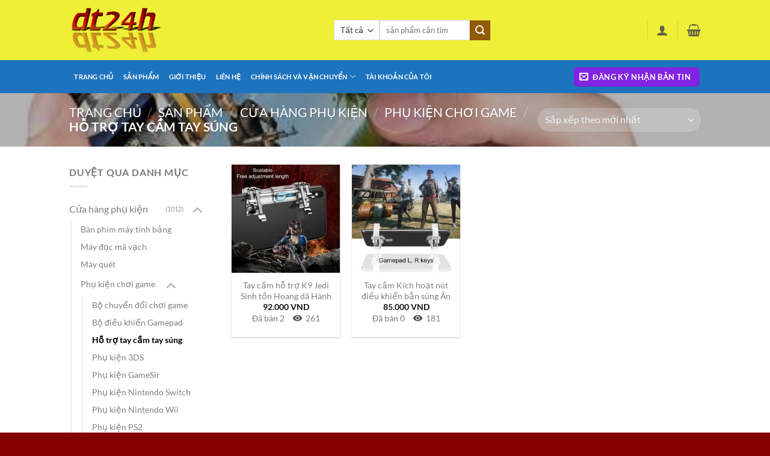

--- FILE ---
content_type: text/html; charset=UTF-8
request_url: https://dt24h.com/product-category/cua-hang-phu-kien/phu-kien-choi-game/ho-tro-tay-cam-tay-sung/
body_size: 57283
content:
<!DOCTYPE html>
<html lang="vi" prefix="og: https://ogp.me/ns#" class="loading-site no-js">
<head>
	<meta charset="UTF-8" />
	<link rel="profile" href="http://gmpg.org/xfn/11" />
	<link rel="pingback" href="https://dt24h.com/xmlrpc.php" />

	<script>(function(html){html.className = html.className.replace(/\bno-js\b/,'js')})(document.documentElement);</script>
<meta name="viewport" content="width=device-width, initial-scale=1" />
<!-- Tối ưu hóa công cụ tìm kiếm bởi Rank Math PRO - https://rankmath.com/ -->
<title>Lưu trữ Hỗ trợ tay cầm tay súng &ndash; Dt24h</title>
<meta name="description" content="Dt24h &ndash; Hỗ trợ tay cầm tay súng"/>
<meta name="robots" content="index, follow, max-snippet:-1, max-video-preview:-1, max-image-preview:large"/>
<link rel="canonical" href="https://dt24h.com/product-category/cua-hang-phu-kien/phu-kien-choi-game/ho-tro-tay-cam-tay-sung/" />
<meta property="og:locale" content="vi_VN" />
<meta property="og:type" content="article" />
<meta property="og:title" content="Lưu trữ Hỗ trợ tay cầm tay súng &ndash; Dt24h" />
<meta property="og:description" content="Dt24h &ndash; Hỗ trợ tay cầm tay súng" />
<meta property="og:url" content="https://dt24h.com/product-category/cua-hang-phu-kien/phu-kien-choi-game/ho-tro-tay-cam-tay-sung/" />
<meta property="og:site_name" content="Dt24h" />
<meta property="article:publisher" content="https://www.facebook.com/dt24hexpress" />
<meta property="og:image" content="https://dt24h.com/wp-content/uploads/2021/02/tay-cam-tay-sung.jpg" />
<meta property="og:image:secure_url" content="https://dt24h.com/wp-content/uploads/2021/02/tay-cam-tay-sung.jpg" />
<meta property="og:image:width" content="500" />
<meta property="og:image:height" content="500" />
<meta property="og:image:type" content="image/jpeg" />
<meta name="twitter:card" content="summary_large_image" />
<meta name="twitter:title" content="Lưu trữ Hỗ trợ tay cầm tay súng &ndash; Dt24h" />
<meta name="twitter:description" content="Dt24h &ndash; Hỗ trợ tay cầm tay súng" />
<meta name="twitter:image" content="https://dt24h.com/wp-content/uploads/2021/01/cropped-cooltext374384646164770.png" />
<meta name="twitter:label1" content="Sản phẩm" />
<meta name="twitter:data1" content="2" />
<script type="application/ld+json" class="rank-math-schema-pro">{"@context":"https://schema.org","@graph":[{"@type":"ShoppingCenter","@id":"https://dt24h.com/#organization","name":"dt24h Store","url":"https://dt24h.com","sameAs":["https://www.facebook.com/dt24hexpress"],"logo":{"@type":"ImageObject","@id":"https://dt24h.com/#logo","url":"http://dt24h.com/wp-content/uploads/2021/01/cropped-cooltext374384646164770.png","contentUrl":"http://dt24h.com/wp-content/uploads/2021/01/cropped-cooltext374384646164770.png","caption":"dt24h Store","inLanguage":"vi","width":"512","height":"512"},"openingHours":["Monday,Tuesday,Wednesday,Thursday,Friday,Saturday,Sunday 09:00-17:00"],"image":{"@id":"https://dt24h.com/#logo"}},{"@type":"WebSite","@id":"https://dt24h.com/#website","url":"https://dt24h.com","name":"dt24h Store","publisher":{"@id":"https://dt24h.com/#organization"},"inLanguage":"vi"},{"@type":"BreadcrumbList","@id":"https://dt24h.com/product-category/cua-hang-phu-kien/phu-kien-choi-game/ho-tro-tay-cam-tay-sung/#breadcrumb","itemListElement":[{"@type":"ListItem","position":"1","item":{"@id":"https://dt24h.com","name":"Trang ch\u1ee7"}},{"@type":"ListItem","position":"2","item":{"@id":"https://dt24h.com/san-pham/","name":"s\u1ea3n ph\u1ea9m"}},{"@type":"ListItem","position":"3","item":{"@id":"https://dt24h.com/product-category/cua-hang-phu-kien/phu-kien-choi-game/ho-tro-tay-cam-tay-sung/","name":"H\u1ed7 tr\u1ee3 tay c\u1ea7m tay s\u00fang"}}]},{"@type":"CollectionPage","@id":"https://dt24h.com/product-category/cua-hang-phu-kien/phu-kien-choi-game/ho-tro-tay-cam-tay-sung/#webpage","url":"https://dt24h.com/product-category/cua-hang-phu-kien/phu-kien-choi-game/ho-tro-tay-cam-tay-sung/","name":"L\u01b0u tr\u1eef H\u1ed7 tr\u1ee3 tay c\u1ea7m tay s\u00fang &ndash; Dt24h","isPartOf":{"@id":"https://dt24h.com/#website"},"inLanguage":"vi","breadcrumb":{"@id":"https://dt24h.com/product-category/cua-hang-phu-kien/phu-kien-choi-game/ho-tro-tay-cam-tay-sung/#breadcrumb"}},{"@context":"https://schema.org/","@graph":[{"@type":"Product","name":"Tay c\u1ea7m h\u1ed7 tr\u1ee3 K9 Jedi Sinh t\u1ed3n Hoang d\u00e3 H\u00e0nh \u0111\u1ed9ng B\u1ed1n ng\u00f3n tay \u0111\u01b0\u1ee3c li\u00ean k\u1ebft N\u00fat B\u1eafn nhanh Gamepad, Gh\u00e9p n\u1ed1i &ndash; Dt24h","url":"https://dt24h.com/san-pham/tay-cam-ho-tro-k9-jedi-sinh-ton-hoang-da-hanh-dong-bon-ngon-tay-duoc-lien-ket-nut-ban-nhanh-gamepad-ghep-noi/","@id":"https://dt24h.com/san-pham/tay-cam-ho-tro-k9-jedi-sinh-ton-hoang-da-hanh-dong-bon-ngon-tay-duoc-lien-ket-nut-ban-nhanh-gamepad-ghep-noi/","description":"Dt24h Tay c\u1ea7m h\u1ed7 tr\u1ee3 K9 Jedi Sinh t\u1ed3n Hoang d\u00e3 H\u00e0nh \u0111\u1ed9ng B\u1ed1n ng\u00f3n tay \u0111\u01b0\u1ee3c li\u00ean k\u1ebft N\u00fat B\u1eafn nhanh Gamepad, Gh\u00e9p n\u1ed1i"},{"@type":"Product","name":"Tay c\u1ea7m K\u00edch ho\u1ea1t n\u00fat \u0111i\u1ec1u khi\u1ec3n b\u1eafn s\u00fang \u0102n g\u00e0 tr\u00ean \u0111i\u1ec7n tho\u1ea1i di \u0111\u1ed9ng v\u1edbi gi\u00e1 \u0111\u1ee1 \u0111i\u1ec7n tho\u1ea1i &ndash; Dt24h","url":"https://dt24h.com/san-pham/tay-cam-kich-hoat-nut-dieu-khien-ban-sung-an-ga-tren-dien-thoai-di-dong-voi-gia-do-dien-thoai/","@id":"https://dt24h.com/san-pham/tay-cam-kich-hoat-nut-dieu-khien-ban-sung-an-ga-tren-dien-thoai-di-dong-voi-gia-do-dien-thoai/","description":"Dt24h Tay c\u1ea7m K\u00edch ho\u1ea1t n\u00fat \u0111i\u1ec1u khi\u1ec3n b\u1eafn s\u00fang \u0102n g\u00e0 tr\u00ean \u0111i\u1ec7n tho\u1ea1i di \u0111\u1ed9ng v\u1edbi gi\u00e1 \u0111\u1ee1 \u0111i\u1ec7n tho\u1ea1i"}]}]}</script>
<!-- /Plugin SEO WordPress Rank Math -->

<link rel='dns-prefetch' href='//pc.baokim.vn' />
<link rel='prefetch' href='https://dt24h.com/wp-content/themes/flatsome/assets/js/flatsome.js?ver=e2eddd6c228105dac048' />
<link rel='prefetch' href='https://dt24h.com/wp-content/themes/flatsome/assets/js/chunk.slider.js?ver=3.20.4' />
<link rel='prefetch' href='https://dt24h.com/wp-content/themes/flatsome/assets/js/chunk.popups.js?ver=3.20.4' />
<link rel='prefetch' href='https://dt24h.com/wp-content/themes/flatsome/assets/js/chunk.tooltips.js?ver=3.20.4' />
<link rel='prefetch' href='https://dt24h.com/wp-content/themes/flatsome/assets/js/woocommerce.js?ver=1c9be63d628ff7c3ff4c' />
<link rel="alternate" type="application/rss+xml" title="Dòng thông tin Dt24h &raquo;" href="https://dt24h.com/feed/" />
<link rel="alternate" type="application/rss+xml" title="Dt24h &raquo; Dòng bình luận" href="https://dt24h.com/comments/feed/" />
<link rel="alternate" type="application/rss+xml" title="Nguồn cấp Dt24h &raquo; Hỗ trợ tay cầm tay súng Danh mục" href="https://dt24h.com/product-category/cua-hang-phu-kien/phu-kien-choi-game/ho-tro-tay-cam-tay-sung/feed/" />
		<style>
			.lazyload,
			.lazyloading {
				max-width: 100%;
			}
		</style>
		<style id='wp-img-auto-sizes-contain-inline-css' type='text/css'>
img:is([sizes=auto i],[sizes^="auto," i]){contain-intrinsic-size:3000px 1500px}
/*# sourceURL=wp-img-auto-sizes-contain-inline-css */
</style>
<style id='wp-emoji-styles-inline-css' type='text/css'>

	img.wp-smiley, img.emoji {
		display: inline !important;
		border: none !important;
		box-shadow: none !important;
		height: 1em !important;
		width: 1em !important;
		margin: 0 0.07em !important;
		vertical-align: -0.1em !important;
		background: none !important;
		padding: 0 !important;
	}
/*# sourceURL=wp-emoji-styles-inline-css */
</style>
<style id='wp-block-library-inline-css' type='text/css'>
:root{--wp-block-synced-color:#7a00df;--wp-block-synced-color--rgb:122,0,223;--wp-bound-block-color:var(--wp-block-synced-color);--wp-editor-canvas-background:#ddd;--wp-admin-theme-color:#007cba;--wp-admin-theme-color--rgb:0,124,186;--wp-admin-theme-color-darker-10:#006ba1;--wp-admin-theme-color-darker-10--rgb:0,107,160.5;--wp-admin-theme-color-darker-20:#005a87;--wp-admin-theme-color-darker-20--rgb:0,90,135;--wp-admin-border-width-focus:2px}@media (min-resolution:192dpi){:root{--wp-admin-border-width-focus:1.5px}}.wp-element-button{cursor:pointer}:root .has-very-light-gray-background-color{background-color:#eee}:root .has-very-dark-gray-background-color{background-color:#313131}:root .has-very-light-gray-color{color:#eee}:root .has-very-dark-gray-color{color:#313131}:root .has-vivid-green-cyan-to-vivid-cyan-blue-gradient-background{background:linear-gradient(135deg,#00d084,#0693e3)}:root .has-purple-crush-gradient-background{background:linear-gradient(135deg,#34e2e4,#4721fb 50%,#ab1dfe)}:root .has-hazy-dawn-gradient-background{background:linear-gradient(135deg,#faaca8,#dad0ec)}:root .has-subdued-olive-gradient-background{background:linear-gradient(135deg,#fafae1,#67a671)}:root .has-atomic-cream-gradient-background{background:linear-gradient(135deg,#fdd79a,#004a59)}:root .has-nightshade-gradient-background{background:linear-gradient(135deg,#330968,#31cdcf)}:root .has-midnight-gradient-background{background:linear-gradient(135deg,#020381,#2874fc)}:root{--wp--preset--font-size--normal:16px;--wp--preset--font-size--huge:42px}.has-regular-font-size{font-size:1em}.has-larger-font-size{font-size:2.625em}.has-normal-font-size{font-size:var(--wp--preset--font-size--normal)}.has-huge-font-size{font-size:var(--wp--preset--font-size--huge)}.has-text-align-center{text-align:center}.has-text-align-left{text-align:left}.has-text-align-right{text-align:right}.has-fit-text{white-space:nowrap!important}#end-resizable-editor-section{display:none}.aligncenter{clear:both}.items-justified-left{justify-content:flex-start}.items-justified-center{justify-content:center}.items-justified-right{justify-content:flex-end}.items-justified-space-between{justify-content:space-between}.screen-reader-text{border:0;clip-path:inset(50%);height:1px;margin:-1px;overflow:hidden;padding:0;position:absolute;width:1px;word-wrap:normal!important}.screen-reader-text:focus{background-color:#ddd;clip-path:none;color:#444;display:block;font-size:1em;height:auto;left:5px;line-height:normal;padding:15px 23px 14px;text-decoration:none;top:5px;width:auto;z-index:100000}html :where(.has-border-color){border-style:solid}html :where([style*=border-top-color]){border-top-style:solid}html :where([style*=border-right-color]){border-right-style:solid}html :where([style*=border-bottom-color]){border-bottom-style:solid}html :where([style*=border-left-color]){border-left-style:solid}html :where([style*=border-width]){border-style:solid}html :where([style*=border-top-width]){border-top-style:solid}html :where([style*=border-right-width]){border-right-style:solid}html :where([style*=border-bottom-width]){border-bottom-style:solid}html :where([style*=border-left-width]){border-left-style:solid}html :where(img[class*=wp-image-]){height:auto;max-width:100%}:where(figure){margin:0 0 1em}html :where(.is-position-sticky){--wp-admin--admin-bar--position-offset:var(--wp-admin--admin-bar--height,0px)}@media screen and (max-width:600px){html :where(.is-position-sticky){--wp-admin--admin-bar--position-offset:0px}}

/*# sourceURL=wp-block-library-inline-css */
</style><link rel='stylesheet' id='wc-blocks-style-css' href='https://dt24h.com/wp-content/plugins/woocommerce/assets/client/blocks/wc-blocks.css?ver=wc-10.4.3' type='text/css' media='all' />
<style id='global-styles-inline-css' type='text/css'>
:root{--wp--preset--aspect-ratio--square: 1;--wp--preset--aspect-ratio--4-3: 4/3;--wp--preset--aspect-ratio--3-4: 3/4;--wp--preset--aspect-ratio--3-2: 3/2;--wp--preset--aspect-ratio--2-3: 2/3;--wp--preset--aspect-ratio--16-9: 16/9;--wp--preset--aspect-ratio--9-16: 9/16;--wp--preset--color--black: #000000;--wp--preset--color--cyan-bluish-gray: #abb8c3;--wp--preset--color--white: #ffffff;--wp--preset--color--pale-pink: #f78da7;--wp--preset--color--vivid-red: #cf2e2e;--wp--preset--color--luminous-vivid-orange: #ff6900;--wp--preset--color--luminous-vivid-amber: #fcb900;--wp--preset--color--light-green-cyan: #7bdcb5;--wp--preset--color--vivid-green-cyan: #00d084;--wp--preset--color--pale-cyan-blue: #8ed1fc;--wp--preset--color--vivid-cyan-blue: #0693e3;--wp--preset--color--vivid-purple: #9b51e0;--wp--preset--color--primary: #8224e3;--wp--preset--color--secondary: #935a05;--wp--preset--color--success: #7a9c59;--wp--preset--color--alert: #b20000;--wp--preset--gradient--vivid-cyan-blue-to-vivid-purple: linear-gradient(135deg,rgb(6,147,227) 0%,rgb(155,81,224) 100%);--wp--preset--gradient--light-green-cyan-to-vivid-green-cyan: linear-gradient(135deg,rgb(122,220,180) 0%,rgb(0,208,130) 100%);--wp--preset--gradient--luminous-vivid-amber-to-luminous-vivid-orange: linear-gradient(135deg,rgb(252,185,0) 0%,rgb(255,105,0) 100%);--wp--preset--gradient--luminous-vivid-orange-to-vivid-red: linear-gradient(135deg,rgb(255,105,0) 0%,rgb(207,46,46) 100%);--wp--preset--gradient--very-light-gray-to-cyan-bluish-gray: linear-gradient(135deg,rgb(238,238,238) 0%,rgb(169,184,195) 100%);--wp--preset--gradient--cool-to-warm-spectrum: linear-gradient(135deg,rgb(74,234,220) 0%,rgb(151,120,209) 20%,rgb(207,42,186) 40%,rgb(238,44,130) 60%,rgb(251,105,98) 80%,rgb(254,248,76) 100%);--wp--preset--gradient--blush-light-purple: linear-gradient(135deg,rgb(255,206,236) 0%,rgb(152,150,240) 100%);--wp--preset--gradient--blush-bordeaux: linear-gradient(135deg,rgb(254,205,165) 0%,rgb(254,45,45) 50%,rgb(107,0,62) 100%);--wp--preset--gradient--luminous-dusk: linear-gradient(135deg,rgb(255,203,112) 0%,rgb(199,81,192) 50%,rgb(65,88,208) 100%);--wp--preset--gradient--pale-ocean: linear-gradient(135deg,rgb(255,245,203) 0%,rgb(182,227,212) 50%,rgb(51,167,181) 100%);--wp--preset--gradient--electric-grass: linear-gradient(135deg,rgb(202,248,128) 0%,rgb(113,206,126) 100%);--wp--preset--gradient--midnight: linear-gradient(135deg,rgb(2,3,129) 0%,rgb(40,116,252) 100%);--wp--preset--font-size--small: 13px;--wp--preset--font-size--medium: 20px;--wp--preset--font-size--large: 36px;--wp--preset--font-size--x-large: 42px;--wp--preset--spacing--20: 0.44rem;--wp--preset--spacing--30: 0.67rem;--wp--preset--spacing--40: 1rem;--wp--preset--spacing--50: 1.5rem;--wp--preset--spacing--60: 2.25rem;--wp--preset--spacing--70: 3.38rem;--wp--preset--spacing--80: 5.06rem;--wp--preset--shadow--natural: 6px 6px 9px rgba(0, 0, 0, 0.2);--wp--preset--shadow--deep: 12px 12px 50px rgba(0, 0, 0, 0.4);--wp--preset--shadow--sharp: 6px 6px 0px rgba(0, 0, 0, 0.2);--wp--preset--shadow--outlined: 6px 6px 0px -3px rgb(255, 255, 255), 6px 6px rgb(0, 0, 0);--wp--preset--shadow--crisp: 6px 6px 0px rgb(0, 0, 0);}:where(body) { margin: 0; }.wp-site-blocks > .alignleft { float: left; margin-right: 2em; }.wp-site-blocks > .alignright { float: right; margin-left: 2em; }.wp-site-blocks > .aligncenter { justify-content: center; margin-left: auto; margin-right: auto; }:where(.is-layout-flex){gap: 0.5em;}:where(.is-layout-grid){gap: 0.5em;}.is-layout-flow > .alignleft{float: left;margin-inline-start: 0;margin-inline-end: 2em;}.is-layout-flow > .alignright{float: right;margin-inline-start: 2em;margin-inline-end: 0;}.is-layout-flow > .aligncenter{margin-left: auto !important;margin-right: auto !important;}.is-layout-constrained > .alignleft{float: left;margin-inline-start: 0;margin-inline-end: 2em;}.is-layout-constrained > .alignright{float: right;margin-inline-start: 2em;margin-inline-end: 0;}.is-layout-constrained > .aligncenter{margin-left: auto !important;margin-right: auto !important;}.is-layout-constrained > :where(:not(.alignleft):not(.alignright):not(.alignfull)){margin-left: auto !important;margin-right: auto !important;}body .is-layout-flex{display: flex;}.is-layout-flex{flex-wrap: wrap;align-items: center;}.is-layout-flex > :is(*, div){margin: 0;}body .is-layout-grid{display: grid;}.is-layout-grid > :is(*, div){margin: 0;}body{padding-top: 0px;padding-right: 0px;padding-bottom: 0px;padding-left: 0px;}a:where(:not(.wp-element-button)){text-decoration: none;}:root :where(.wp-element-button, .wp-block-button__link){background-color: #32373c;border-width: 0;color: #fff;font-family: inherit;font-size: inherit;font-style: inherit;font-weight: inherit;letter-spacing: inherit;line-height: inherit;padding-top: calc(0.667em + 2px);padding-right: calc(1.333em + 2px);padding-bottom: calc(0.667em + 2px);padding-left: calc(1.333em + 2px);text-decoration: none;text-transform: inherit;}.has-black-color{color: var(--wp--preset--color--black) !important;}.has-cyan-bluish-gray-color{color: var(--wp--preset--color--cyan-bluish-gray) !important;}.has-white-color{color: var(--wp--preset--color--white) !important;}.has-pale-pink-color{color: var(--wp--preset--color--pale-pink) !important;}.has-vivid-red-color{color: var(--wp--preset--color--vivid-red) !important;}.has-luminous-vivid-orange-color{color: var(--wp--preset--color--luminous-vivid-orange) !important;}.has-luminous-vivid-amber-color{color: var(--wp--preset--color--luminous-vivid-amber) !important;}.has-light-green-cyan-color{color: var(--wp--preset--color--light-green-cyan) !important;}.has-vivid-green-cyan-color{color: var(--wp--preset--color--vivid-green-cyan) !important;}.has-pale-cyan-blue-color{color: var(--wp--preset--color--pale-cyan-blue) !important;}.has-vivid-cyan-blue-color{color: var(--wp--preset--color--vivid-cyan-blue) !important;}.has-vivid-purple-color{color: var(--wp--preset--color--vivid-purple) !important;}.has-primary-color{color: var(--wp--preset--color--primary) !important;}.has-secondary-color{color: var(--wp--preset--color--secondary) !important;}.has-success-color{color: var(--wp--preset--color--success) !important;}.has-alert-color{color: var(--wp--preset--color--alert) !important;}.has-black-background-color{background-color: var(--wp--preset--color--black) !important;}.has-cyan-bluish-gray-background-color{background-color: var(--wp--preset--color--cyan-bluish-gray) !important;}.has-white-background-color{background-color: var(--wp--preset--color--white) !important;}.has-pale-pink-background-color{background-color: var(--wp--preset--color--pale-pink) !important;}.has-vivid-red-background-color{background-color: var(--wp--preset--color--vivid-red) !important;}.has-luminous-vivid-orange-background-color{background-color: var(--wp--preset--color--luminous-vivid-orange) !important;}.has-luminous-vivid-amber-background-color{background-color: var(--wp--preset--color--luminous-vivid-amber) !important;}.has-light-green-cyan-background-color{background-color: var(--wp--preset--color--light-green-cyan) !important;}.has-vivid-green-cyan-background-color{background-color: var(--wp--preset--color--vivid-green-cyan) !important;}.has-pale-cyan-blue-background-color{background-color: var(--wp--preset--color--pale-cyan-blue) !important;}.has-vivid-cyan-blue-background-color{background-color: var(--wp--preset--color--vivid-cyan-blue) !important;}.has-vivid-purple-background-color{background-color: var(--wp--preset--color--vivid-purple) !important;}.has-primary-background-color{background-color: var(--wp--preset--color--primary) !important;}.has-secondary-background-color{background-color: var(--wp--preset--color--secondary) !important;}.has-success-background-color{background-color: var(--wp--preset--color--success) !important;}.has-alert-background-color{background-color: var(--wp--preset--color--alert) !important;}.has-black-border-color{border-color: var(--wp--preset--color--black) !important;}.has-cyan-bluish-gray-border-color{border-color: var(--wp--preset--color--cyan-bluish-gray) !important;}.has-white-border-color{border-color: var(--wp--preset--color--white) !important;}.has-pale-pink-border-color{border-color: var(--wp--preset--color--pale-pink) !important;}.has-vivid-red-border-color{border-color: var(--wp--preset--color--vivid-red) !important;}.has-luminous-vivid-orange-border-color{border-color: var(--wp--preset--color--luminous-vivid-orange) !important;}.has-luminous-vivid-amber-border-color{border-color: var(--wp--preset--color--luminous-vivid-amber) !important;}.has-light-green-cyan-border-color{border-color: var(--wp--preset--color--light-green-cyan) !important;}.has-vivid-green-cyan-border-color{border-color: var(--wp--preset--color--vivid-green-cyan) !important;}.has-pale-cyan-blue-border-color{border-color: var(--wp--preset--color--pale-cyan-blue) !important;}.has-vivid-cyan-blue-border-color{border-color: var(--wp--preset--color--vivid-cyan-blue) !important;}.has-vivid-purple-border-color{border-color: var(--wp--preset--color--vivid-purple) !important;}.has-primary-border-color{border-color: var(--wp--preset--color--primary) !important;}.has-secondary-border-color{border-color: var(--wp--preset--color--secondary) !important;}.has-success-border-color{border-color: var(--wp--preset--color--success) !important;}.has-alert-border-color{border-color: var(--wp--preset--color--alert) !important;}.has-vivid-cyan-blue-to-vivid-purple-gradient-background{background: var(--wp--preset--gradient--vivid-cyan-blue-to-vivid-purple) !important;}.has-light-green-cyan-to-vivid-green-cyan-gradient-background{background: var(--wp--preset--gradient--light-green-cyan-to-vivid-green-cyan) !important;}.has-luminous-vivid-amber-to-luminous-vivid-orange-gradient-background{background: var(--wp--preset--gradient--luminous-vivid-amber-to-luminous-vivid-orange) !important;}.has-luminous-vivid-orange-to-vivid-red-gradient-background{background: var(--wp--preset--gradient--luminous-vivid-orange-to-vivid-red) !important;}.has-very-light-gray-to-cyan-bluish-gray-gradient-background{background: var(--wp--preset--gradient--very-light-gray-to-cyan-bluish-gray) !important;}.has-cool-to-warm-spectrum-gradient-background{background: var(--wp--preset--gradient--cool-to-warm-spectrum) !important;}.has-blush-light-purple-gradient-background{background: var(--wp--preset--gradient--blush-light-purple) !important;}.has-blush-bordeaux-gradient-background{background: var(--wp--preset--gradient--blush-bordeaux) !important;}.has-luminous-dusk-gradient-background{background: var(--wp--preset--gradient--luminous-dusk) !important;}.has-pale-ocean-gradient-background{background: var(--wp--preset--gradient--pale-ocean) !important;}.has-electric-grass-gradient-background{background: var(--wp--preset--gradient--electric-grass) !important;}.has-midnight-gradient-background{background: var(--wp--preset--gradient--midnight) !important;}.has-small-font-size{font-size: var(--wp--preset--font-size--small) !important;}.has-medium-font-size{font-size: var(--wp--preset--font-size--medium) !important;}.has-large-font-size{font-size: var(--wp--preset--font-size--large) !important;}.has-x-large-font-size{font-size: var(--wp--preset--font-size--x-large) !important;}
/*# sourceURL=global-styles-inline-css */
</style>

<style id='woocommerce-inline-inline-css' type='text/css'>
.woocommerce form .form-row .required { visibility: visible; }
/*# sourceURL=woocommerce-inline-inline-css */
</style>
<link rel='stylesheet' id='wcesd-css-css' href='https://dt24h.com/wp-content/plugins/woo-estimated-shipping-date/assets/css/public-style.css?ver=1769373339' type='text/css' media='all' />
<link rel='stylesheet' id='bk-popup-css' href='https://pc.baokim.vn/css/bk.css?ver=6.9' type='text/css' media='all' />
<link rel='stylesheet' id='flatsome-main-css' href='https://dt24h.com/wp-content/themes/flatsome/assets/css/flatsome.css?ver=3.20.4' type='text/css' media='all' />
<style id='flatsome-main-inline-css' type='text/css'>
@font-face {
				font-family: "fl-icons";
				font-display: block;
				src: url(https://dt24h.com/wp-content/themes/flatsome/assets/css/icons/fl-icons.eot?v=3.20.4);
				src:
					url(https://dt24h.com/wp-content/themes/flatsome/assets/css/icons/fl-icons.eot#iefix?v=3.20.4) format("embedded-opentype"),
					url(https://dt24h.com/wp-content/themes/flatsome/assets/css/icons/fl-icons.woff2?v=3.20.4) format("woff2"),
					url(https://dt24h.com/wp-content/themes/flatsome/assets/css/icons/fl-icons.ttf?v=3.20.4) format("truetype"),
					url(https://dt24h.com/wp-content/themes/flatsome/assets/css/icons/fl-icons.woff?v=3.20.4) format("woff"),
					url(https://dt24h.com/wp-content/themes/flatsome/assets/css/icons/fl-icons.svg?v=3.20.4#fl-icons) format("svg");
			}
/*# sourceURL=flatsome-main-inline-css */
</style>
<link rel='stylesheet' id='flatsome-shop-css' href='https://dt24h.com/wp-content/themes/flatsome/assets/css/flatsome-shop.css?ver=3.20.4' type='text/css' media='all' />
<link rel='stylesheet' id='flatsome-style-css' href='https://dt24h.com/wp-content/themes/flatsome-child-web/style.css?ver=3.0' type='text/css' media='all' />
<script type="text/javascript" src="https://dt24h.com/wp-includes/js/jquery/jquery.min.js?ver=3.7.1" id="jquery-core-js"></script>
<script type="text/javascript" src="https://dt24h.com/wp-includes/js/jquery/jquery-migrate.min.js?ver=3.4.1" id="jquery-migrate-js"></script>
<script type="text/javascript" src="https://dt24h.com/wp-content/plugins/woocommerce/assets/js/jquery-blockui/jquery.blockUI.min.js?ver=2.7.0-wc.10.4.3" id="wc-jquery-blockui-js" data-wp-strategy="defer"></script>
<script type="text/javascript" id="wc-add-to-cart-js-extra">
/* <![CDATA[ */
var wc_add_to_cart_params = {"ajax_url":"/wp-admin/admin-ajax.php","wc_ajax_url":"/?wc-ajax=%%endpoint%%","i18n_view_cart":"Xem gi\u1ecf h\u00e0ng","cart_url":"https://dt24h.com/cart/","is_cart":"","cart_redirect_after_add":"yes"};
//# sourceURL=wc-add-to-cart-js-extra
/* ]]> */
</script>
<script type="text/javascript" src="https://dt24h.com/wp-content/plugins/woocommerce/assets/js/frontend/add-to-cart.min.js?ver=10.4.3" id="wc-add-to-cart-js" defer="defer" data-wp-strategy="defer"></script>
<script type="text/javascript" src="https://dt24h.com/wp-content/plugins/woocommerce/assets/js/js-cookie/js.cookie.min.js?ver=2.1.4-wc.10.4.3" id="wc-js-cookie-js" data-wp-strategy="defer"></script>
<link rel="https://api.w.org/" href="https://dt24h.com/wp-json/" /><link rel="alternate" title="JSON" type="application/json" href="https://dt24h.com/wp-json/wp/v2/product_cat/5715" /><link rel="EditURI" type="application/rsd+xml" title="RSD" href="https://dt24h.com/xmlrpc.php?rsd" />
<meta name="generator" content="WordPress 6.9" />
		<script>
			document.documentElement.className = document.documentElement.className.replace('no-js', 'js');
		</script>
				<style>
			.no-js img.lazyload {
				display: none;
			}

			figure.wp-block-image img.lazyloading {
				min-width: 150px;
			}

			.lazyload,
			.lazyloading {
				--smush-placeholder-width: 100px;
				--smush-placeholder-aspect-ratio: 1/1;
				width: var(--smush-image-width, var(--smush-placeholder-width)) !important;
				aspect-ratio: var(--smush-image-aspect-ratio, var(--smush-placeholder-aspect-ratio)) !important;
			}

						.lazyload, .lazyloading {
				opacity: 0;
			}

			.lazyloaded {
				opacity: 1;
				transition: opacity 300ms;
				transition-delay: 0ms;
			}

					</style>
			<noscript><style>.woocommerce-product-gallery{ opacity: 1 !important; }</style></noscript>
	<link rel="icon" href="https://dt24h.com/wp-content/uploads/2021/01/cropped-cooltext374384646164770-32x32.png" sizes="32x32" />
<link rel="icon" href="https://dt24h.com/wp-content/uploads/2021/01/cropped-cooltext374384646164770-192x192.png" sizes="192x192" />
<link rel="apple-touch-icon" href="https://dt24h.com/wp-content/uploads/2021/01/cropped-cooltext374384646164770-180x180.png" />
<meta name="msapplication-TileImage" content="https://dt24h.com/wp-content/uploads/2021/01/cropped-cooltext374384646164770-270x270.png" />
<style id="custom-css" type="text/css">:root {--primary-color: #8224e3;--fs-color-primary: #8224e3;--fs-color-secondary: #935a05;--fs-color-success: #7a9c59;--fs-color-alert: #b20000;--fs-color-base: #777777;--fs-experimental-link-color: #7a7f84;--fs-experimental-link-color-hover: #111;}.tooltipster-base {--tooltip-color: #fff;--tooltip-bg-color: #000;}.off-canvas-right .mfp-content, .off-canvas-left .mfp-content {--drawer-width: 300px;}.off-canvas .mfp-content.off-canvas-cart {--drawer-width: 360px;}.header-main{height: 100px}#logo img{max-height: 100px}#logo{width:410px;}#logo img{padding:11px 0;}.header-bottom{min-height: 55px}.header-top{min-height: 50px}.transparent .header-main{height: 265px}.transparent #logo img{max-height: 265px}.has-transparent + .page-title:first-of-type,.has-transparent + #main > .page-title,.has-transparent + #main > div > .page-title,.has-transparent + #main .page-header-wrapper:first-of-type .page-title{padding-top: 315px;}.header.show-on-scroll,.stuck .header-main{height:70px!important}.stuck #logo img{max-height: 70px!important}.search-form{ width: 50%;}.header-bg-color {background-color: rgba(238,238,34,0.9)}.header-bottom {background-color: #1E73BE}.top-bar-nav > li > a{line-height: 16px }.header-bottom-nav > li > a{line-height: 44px }@media (max-width: 549px) {.header-main{height: 84px}#logo img{max-height: 84px}}.nav-dropdown-has-arrow.nav-dropdown-has-border li.has-dropdown:before{border-bottom-color: #FFFFFF;}.nav .nav-dropdown{border-color: #FFFFFF }.nav-dropdown-has-arrow li.has-dropdown:after{border-bottom-color: #FFFFFF;}.nav .nav-dropdown{background-color: #FFFFFF}.header-top{background-color:#f70202!important;}h1,h2,h3,h4,h5,h6,.heading-font{color: #555555;}@media screen and (max-width: 549px){body{font-size: 100%;}}body{font-family: Lato, sans-serif;}body {font-weight: 400;font-style: normal;}.nav > li > a {font-family: Lato, sans-serif;}.mobile-sidebar-levels-2 .nav > li > ul > li > a {font-family: Lato, sans-serif;}.nav > li > a,.mobile-sidebar-levels-2 .nav > li > ul > li > a {font-weight: 700;font-style: normal;}h1,h2,h3,h4,h5,h6,.heading-font, .off-canvas-center .nav-sidebar.nav-vertical > li > a{font-family: Lato, sans-serif;}h1,h2,h3,h4,h5,h6,.heading-font,.banner h1,.banner h2 {font-weight: 700;font-style: normal;}.alt-font{font-family: "Dancing Script", sans-serif;}.alt-font {font-weight: 400!important;font-style: normal!important;}.header:not(.transparent) .header-bottom-nav.nav > li > a{color: #ffffff;}.shop-page-title.featured-title .title-overlay{background-color: rgba(0,0,0,0.3);}.has-equal-box-heights .box-image {padding-top: 100%;}input[type='submit'], input[type="button"], button:not(.icon), .button:not(.icon){border-radius: dfgryhn!important}.pswp__bg,.mfp-bg.mfp-ready{background-color: #5e3030}.shop-page-title.featured-title .title-bg{background-image: url(https://dt24h.com/wp-content/uploads/2021/02/tay-cam-tay-sung.jpg)!important;}@media screen and (min-width: 550px){.products .box-vertical .box-image{min-width: 300px!important;width: 300px!important;}}.absolute-footer, html{background-color: #840000}.page-title-small + main .product-container > .row{padding-top:0;}button[name='update_cart'] { display: none; }.nav-vertical-fly-out > li + li {border-top-width: 1px; border-top-style: solid;}/* Custom CSS */.product-small.col > .col-inner > .badge-container {display: none;}p.name.product-title a {display: -webkit-box;-webkit-box-orient: vertical;overflow: hidden;text-overflow: ellipsis;white-space: normal;-webkit-line-clamp: 3;max-height: 37px;}.label-new.menu-item > a:after{content:"Mới";}.label-hot.menu-item > a:after{content:"Nổi bật";}.label-sale.menu-item > a:after{content:"Giảm giá";}.label-popular.menu-item > a:after{content:"Phổ biến";}</style><style id="kirki-inline-styles">/* latin-ext */
@font-face {
  font-family: 'Lato';
  font-style: normal;
  font-weight: 400;
  font-display: swap;
  src: url(https://dt24h.com/wp-content/fonts/lato/S6uyw4BMUTPHjxAwXjeu.woff2) format('woff2');
  unicode-range: U+0100-02BA, U+02BD-02C5, U+02C7-02CC, U+02CE-02D7, U+02DD-02FF, U+0304, U+0308, U+0329, U+1D00-1DBF, U+1E00-1E9F, U+1EF2-1EFF, U+2020, U+20A0-20AB, U+20AD-20C0, U+2113, U+2C60-2C7F, U+A720-A7FF;
}
/* latin */
@font-face {
  font-family: 'Lato';
  font-style: normal;
  font-weight: 400;
  font-display: swap;
  src: url(https://dt24h.com/wp-content/fonts/lato/S6uyw4BMUTPHjx4wXg.woff2) format('woff2');
  unicode-range: U+0000-00FF, U+0131, U+0152-0153, U+02BB-02BC, U+02C6, U+02DA, U+02DC, U+0304, U+0308, U+0329, U+2000-206F, U+20AC, U+2122, U+2191, U+2193, U+2212, U+2215, U+FEFF, U+FFFD;
}
/* latin-ext */
@font-face {
  font-family: 'Lato';
  font-style: normal;
  font-weight: 700;
  font-display: swap;
  src: url(https://dt24h.com/wp-content/fonts/lato/S6u9w4BMUTPHh6UVSwaPGR_p.woff2) format('woff2');
  unicode-range: U+0100-02BA, U+02BD-02C5, U+02C7-02CC, U+02CE-02D7, U+02DD-02FF, U+0304, U+0308, U+0329, U+1D00-1DBF, U+1E00-1E9F, U+1EF2-1EFF, U+2020, U+20A0-20AB, U+20AD-20C0, U+2113, U+2C60-2C7F, U+A720-A7FF;
}
/* latin */
@font-face {
  font-family: 'Lato';
  font-style: normal;
  font-weight: 700;
  font-display: swap;
  src: url(https://dt24h.com/wp-content/fonts/lato/S6u9w4BMUTPHh6UVSwiPGQ.woff2) format('woff2');
  unicode-range: U+0000-00FF, U+0131, U+0152-0153, U+02BB-02BC, U+02C6, U+02DA, U+02DC, U+0304, U+0308, U+0329, U+2000-206F, U+20AC, U+2122, U+2191, U+2193, U+2212, U+2215, U+FEFF, U+FFFD;
}/* vietnamese */
@font-face {
  font-family: 'Dancing Script';
  font-style: normal;
  font-weight: 400;
  font-display: swap;
  src: url(https://dt24h.com/wp-content/fonts/dancing-script/If2cXTr6YS-zF4S-kcSWSVi_sxjsohD9F50Ruu7BMSo3Rep8ltA.woff2) format('woff2');
  unicode-range: U+0102-0103, U+0110-0111, U+0128-0129, U+0168-0169, U+01A0-01A1, U+01AF-01B0, U+0300-0301, U+0303-0304, U+0308-0309, U+0323, U+0329, U+1EA0-1EF9, U+20AB;
}
/* latin-ext */
@font-face {
  font-family: 'Dancing Script';
  font-style: normal;
  font-weight: 400;
  font-display: swap;
  src: url(https://dt24h.com/wp-content/fonts/dancing-script/If2cXTr6YS-zF4S-kcSWSVi_sxjsohD9F50Ruu7BMSo3ROp8ltA.woff2) format('woff2');
  unicode-range: U+0100-02BA, U+02BD-02C5, U+02C7-02CC, U+02CE-02D7, U+02DD-02FF, U+0304, U+0308, U+0329, U+1D00-1DBF, U+1E00-1E9F, U+1EF2-1EFF, U+2020, U+20A0-20AB, U+20AD-20C0, U+2113, U+2C60-2C7F, U+A720-A7FF;
}
/* latin */
@font-face {
  font-family: 'Dancing Script';
  font-style: normal;
  font-weight: 400;
  font-display: swap;
  src: url(https://dt24h.com/wp-content/fonts/dancing-script/If2cXTr6YS-zF4S-kcSWSVi_sxjsohD9F50Ruu7BMSo3Sup8.woff2) format('woff2');
  unicode-range: U+0000-00FF, U+0131, U+0152-0153, U+02BB-02BC, U+02C6, U+02DA, U+02DC, U+0304, U+0308, U+0329, U+2000-206F, U+20AC, U+2122, U+2191, U+2193, U+2212, U+2215, U+FEFF, U+FFFD;
}</style><link rel='stylesheet' id='mediaelement-css' href='https://dt24h.com/wp-includes/js/mediaelement/mediaelementplayer-legacy.min.css?ver=4.2.17' type='text/css' media='all' />
<link rel='stylesheet' id='wp-mediaelement-css' href='https://dt24h.com/wp-includes/js/mediaelement/wp-mediaelement.min.css?ver=6.9' type='text/css' media='all' />
</head>

<body class="archive tax-product_cat term-ho-tro-tay-cam-tay-sung term-5715 wp-theme-flatsome wp-child-theme-flatsome-child-web theme-flatsome woocommerce woocommerce-page woocommerce-no-js box-shadow lightbox nav-dropdown-has-arrow nav-dropdown-has-shadow nav-dropdown-has-border parallax-mobile">


<a class="skip-link screen-reader-text" href="#main">Bỏ qua nội dung</a>

<div id="wrapper">

	
	<header id="header" class="header has-sticky sticky-jump">
		<div class="header-wrapper">
			<div id="masthead" class="header-main ">
      <div class="header-inner flex-row container logo-left medium-logo-left" role="navigation">

          <!-- Logo -->
          <div id="logo" class="flex-col logo">
            
<!-- Header logo -->
<a href="https://dt24h.com/" title="Dt24h - Thiết bị phụ kiện và hàng tiêu dùng" rel="home">
		<img width="496" height="247" data-src="https://dt24h.com/wp-content/uploads/2022/08/logo-dt24h.png" class="header_logo header-logo lazyload" alt="Dt24h" src="[data-uri]" style="--smush-placeholder-width: 496px; --smush-placeholder-aspect-ratio: 496/247;" /><img  width="496" height="247" data-src="https://dt24h.com/wp-content/uploads/2022/08/logo-dt24h.png" class="header-logo-dark lazyload" alt="Dt24h" src="[data-uri]" style="--smush-placeholder-width: 496px; --smush-placeholder-aspect-ratio: 496/247;" /></a>
          </div>

          <!-- Mobile Left Elements -->
          <div class="flex-col show-for-medium flex-left">
            <ul class="mobile-nav nav nav-left ">
              <li class="nav-icon has-icon">
	<div class="header-button">		<a href="#" class="icon primary button circle is-small" data-open="#main-menu" data-pos="left" data-bg="main-menu-overlay" role="button" aria-label="Menu" aria-controls="main-menu" aria-expanded="false" aria-haspopup="dialog" data-flatsome-role-button>
			<i class="icon-menu" aria-hidden="true"></i>			<span class="menu-title uppercase hide-for-small">Menu</span>		</a>
	 </div> </li>
            </ul>
          </div>

          <!-- Left Elements -->
          <div class="flex-col hide-for-medium flex-left
            flex-grow">
            <ul class="header-nav header-nav-main nav nav-left  nav-uppercase" >
              <li class="header-search-form search-form html relative has-icon">
	<div class="header-search-form-wrapper">
		<div class="searchform-wrapper ux-search-box relative is-normal"><form role="search" method="get" class="searchform" action="https://dt24h.com/">
	<div class="flex-row relative">
					<div class="flex-col search-form-categories">
				<select class="search_categories resize-select mb-0" name="product_cat"><option value="" selected='selected'>Tất cả</option><option value="cua-hang-phu-kien">Cửa hàng phụ kiện</option><option value="dien-nang-tu-nhien">Điện năng tự nhiên</option><option value="gia-dung-phu-kien">Gia dụng phụ kiện</option><option value="khu-vuc-dien-thoai">khu vực điện thoại</option><option value="nong-lam-nghiep">Nông-lâm nghiệp</option><option value="phu-kien-apple">Phụ Kiện Apple</option><option value="phu-kien-dien-thoai">Phụ kiện điện thoại</option><option value="phu-kien-ipad-ipod">Phụ kiện ipad &amp; ipod</option><option value="thiet-bi-deo-pk">Thiết bị đeo PK</option><option value="thiet-bi-dien-tu">Thiết bị điện tử</option><option value="thiet-bi-waveshare">Thiết bị Waveshare</option><option value="thoi-trang-nam-nu">Thời trang nam nữ</option><option value="uncategorized">Uncategorized</option><option value="xe-co-phu-kien">Xe cộ phụ kiện</option><option value="xe-dien-xe-dap">xe điện xe đạp</option></select>			</div>
						<div class="flex-col flex-grow">
			<label class="screen-reader-text" for="woocommerce-product-search-field-0">Tìm kiếm:</label>
			<input type="search" id="woocommerce-product-search-field-0" class="search-field mb-0" placeholder="sản phẩm cần tìm" value="" name="s" />
			<input type="hidden" name="post_type" value="product" />
					</div>
		<div class="flex-col">
			<button type="submit" value="Tìm kiếm" class="ux-search-submit submit-button secondary button  icon mb-0" aria-label="Gửi">
				<i class="icon-search" aria-hidden="true"></i>			</button>
		</div>
	</div>
	<div class="live-search-results text-left z-top"></div>
</form>
</div>	</div>
</li>
            </ul>
          </div>

          <!-- Right Elements -->
          <div class="flex-col hide-for-medium flex-right">
            <ul class="header-nav header-nav-main nav nav-right  nav-uppercase">
              <li class="header-divider"></li>
<li class="account-item has-icon">

	<a href="https://dt24h.com/my-account/" class="nav-top-link nav-top-not-logged-in is-small is-small" title="Đăng nhập" role="button" data-open="#login-form-popup" aria-label="Đăng nhập" aria-controls="login-form-popup" aria-expanded="false" aria-haspopup="dialog" data-flatsome-role-button>
		<i class="icon-user" aria-hidden="true"></i>	</a>




</li>
<li class="header-divider"></li><li class="cart-item has-icon has-dropdown">

<a href="https://dt24h.com/cart/" class="header-cart-link nav-top-link is-small" title="Giỏ hàng" aria-label="Xem giỏ hàng" aria-expanded="false" aria-haspopup="true" role="button" data-flatsome-role-button>


    <i class="icon-shopping-basket" aria-hidden="true" data-icon-label="0"></i>  </a>

 <ul class="nav-dropdown nav-dropdown-simple">
    <li class="html widget_shopping_cart">
      <div class="widget_shopping_cart_content">
        

	<div class="ux-mini-cart-empty flex flex-row-col text-center pt pb">
				<div class="ux-mini-cart-empty-icon">
			<svg aria-hidden="true" xmlns="http://www.w3.org/2000/svg" viewBox="0 0 17 19" style="opacity:.1;height:80px;">
				<path d="M8.5 0C6.7 0 5.3 1.2 5.3 2.7v2H2.1c-.3 0-.6.3-.7.7L0 18.2c0 .4.2.8.6.8h15.7c.4 0 .7-.3.7-.7v-.1L15.6 5.4c0-.3-.3-.6-.7-.6h-3.2v-2c0-1.6-1.4-2.8-3.2-2.8zM6.7 2.7c0-.8.8-1.4 1.8-1.4s1.8.6 1.8 1.4v2H6.7v-2zm7.5 3.4 1.3 11.5h-14L2.8 6.1h2.5v1.4c0 .4.3.7.7.7.4 0 .7-.3.7-.7V6.1h3.5v1.4c0 .4.3.7.7.7s.7-.3.7-.7V6.1h2.6z" fill-rule="evenodd" clip-rule="evenodd" fill="currentColor"></path>
			</svg>
		</div>
				<p class="woocommerce-mini-cart__empty-message empty">Chưa có sản phẩm trong giỏ hàng.</p>
					<p class="return-to-shop">
				<a class="button primary wc-backward" href="https://dt24h.com/san-pham/">
					Quay trở lại cửa hàng				</a>
			</p>
				</div>


      </div>
    </li>
     </ul>

</li>
            </ul>
          </div>

          <!-- Mobile Right Elements -->
          <div class="flex-col show-for-medium flex-right">
            <ul class="mobile-nav nav nav-right ">
              
<li class="account-item has-icon">
		<a href="https://dt24h.com/my-account/" class="account-link-mobile is-small" title="Tài khoản" aria-label="Tài khoản">
		<i class="icon-user" aria-hidden="true"></i>	</a>
	</li>
<li class="cart-item has-icon">


		<a href="https://dt24h.com/cart/" class="header-cart-link nav-top-link is-small off-canvas-toggle" title="Giỏ hàng" aria-label="Xem giỏ hàng" aria-expanded="false" aria-haspopup="dialog" role="button" data-open="#cart-popup" data-class="off-canvas-cart" data-pos="right" aria-controls="cart-popup" data-flatsome-role-button>

  	<i class="icon-shopping-basket" aria-hidden="true" data-icon-label="0"></i>  </a>


  <!-- Cart Sidebar Popup -->
  <div id="cart-popup" class="mfp-hide">
  <div class="cart-popup-inner inner-padding cart-popup-inner--sticky">
      <div class="cart-popup-title text-center">
          <span class="heading-font uppercase">Giỏ hàng</span>
          <div class="is-divider"></div>
      </div>
	  <div class="widget_shopping_cart">
		  <div class="widget_shopping_cart_content">
			  

	<div class="ux-mini-cart-empty flex flex-row-col text-center pt pb">
				<div class="ux-mini-cart-empty-icon">
			<svg aria-hidden="true" xmlns="http://www.w3.org/2000/svg" viewBox="0 0 17 19" style="opacity:.1;height:80px;">
				<path d="M8.5 0C6.7 0 5.3 1.2 5.3 2.7v2H2.1c-.3 0-.6.3-.7.7L0 18.2c0 .4.2.8.6.8h15.7c.4 0 .7-.3.7-.7v-.1L15.6 5.4c0-.3-.3-.6-.7-.6h-3.2v-2c0-1.6-1.4-2.8-3.2-2.8zM6.7 2.7c0-.8.8-1.4 1.8-1.4s1.8.6 1.8 1.4v2H6.7v-2zm7.5 3.4 1.3 11.5h-14L2.8 6.1h2.5v1.4c0 .4.3.7.7.7.4 0 .7-.3.7-.7V6.1h3.5v1.4c0 .4.3.7.7.7s.7-.3.7-.7V6.1h2.6z" fill-rule="evenodd" clip-rule="evenodd" fill="currentColor"></path>
			</svg>
		</div>
				<p class="woocommerce-mini-cart__empty-message empty">Chưa có sản phẩm trong giỏ hàng.</p>
					<p class="return-to-shop">
				<a class="button primary wc-backward" href="https://dt24h.com/san-pham/">
					Quay trở lại cửa hàng				</a>
			</p>
				</div>


		  </div>
	  </div>
             <div class="cart-sidebar-content relative">GHI CHÚ : 
-: BẤM TIẾP TỤC THANH TOÁN ĐỂ ĐIỀN ĐỊA CHỈ VÀ CHỌN PHƯƠNG THỨC VẬN CHUYỂN</div><div class="payment-icons inline-block" role="group" aria-label="Payment icons"><div class="payment-icon"><svg aria-hidden="true" version="1.1" xmlns="http://www.w3.org/2000/svg" xmlns:xlink="http://www.w3.org/1999/xlink"  viewBox="0 0 64 32">
<path d="M10.781 7.688c-0.251-1.283-1.219-1.688-2.344-1.688h-8.376l-0.061 0.405c5.749 1.469 10.469 4.595 12.595 10.501l-1.813-9.219zM13.125 19.688l-0.531-2.781c-1.096-2.907-3.752-5.594-6.752-6.813l4.219 15.939h5.469l8.157-20.032h-5.501l-5.062 13.688zM27.72 26.061l3.248-20.061h-5.187l-3.251 20.061h5.189zM41.875 5.656c-5.125 0-8.717 2.72-8.749 6.624-0.032 2.877 2.563 4.469 4.531 5.439 2.032 0.968 2.688 1.624 2.688 2.499 0 1.344-1.624 1.939-3.093 1.939-2.093 0-3.219-0.251-4.875-1.032l-0.688-0.344-0.719 4.499c1.219 0.563 3.437 1.064 5.781 1.064 5.437 0.032 8.97-2.688 9.032-6.843 0-2.282-1.405-4-4.376-5.439-1.811-0.904-2.904-1.563-2.904-2.499 0-0.843 0.936-1.72 2.968-1.72 1.688-0.029 2.936 0.314 3.875 0.752l0.469 0.248 0.717-4.344c-1.032-0.406-2.656-0.844-4.656-0.844zM55.813 6c-1.251 0-2.189 0.376-2.72 1.688l-7.688 18.374h5.437c0.877-2.467 1.096-3 1.096-3 0.592 0 5.875 0 6.624 0 0 0 0.157 0.688 0.624 3h4.813l-4.187-20.061h-4zM53.405 18.938c0 0 0.437-1.157 2.064-5.594-0.032 0.032 0.437-1.157 0.688-1.907l0.374 1.72c0.968 4.781 1.189 5.781 1.189 5.781-0.813 0-3.283 0-4.315 0z"></path>
</svg>
<span class="screen-reader-text">Visa</span></div><div class="payment-icon"><svg aria-hidden="true" version="1.1" xmlns="http://www.w3.org/2000/svg" xmlns:xlink="http://www.w3.org/1999/xlink"  viewBox="0 0 64 32">
<path d="M35.255 12.078h-2.396c-0.229 0-0.444 0.114-0.572 0.303l-3.306 4.868-1.4-4.678c-0.088-0.292-0.358-0.493-0.663-0.493h-2.355c-0.284 0-0.485 0.28-0.393 0.548l2.638 7.745-2.481 3.501c-0.195 0.275 0.002 0.655 0.339 0.655h2.394c0.227 0 0.439-0.111 0.569-0.297l7.968-11.501c0.191-0.275-0.006-0.652-0.341-0.652zM19.237 16.718c-0.23 1.362-1.311 2.276-2.691 2.276-0.691 0-1.245-0.223-1.601-0.644-0.353-0.417-0.485-1.012-0.374-1.674 0.214-1.35 1.313-2.294 2.671-2.294 0.677 0 1.227 0.225 1.589 0.65 0.365 0.428 0.509 1.027 0.404 1.686zM22.559 12.078h-2.384c-0.204 0-0.378 0.148-0.41 0.351l-0.104 0.666-0.166-0.241c-0.517-0.749-1.667-1-2.817-1-2.634 0-4.883 1.996-5.321 4.796-0.228 1.396 0.095 2.731 0.888 3.662 0.727 0.856 1.765 1.212 3.002 1.212 2.123 0 3.3-1.363 3.3-1.363l-0.106 0.662c-0.040 0.252 0.155 0.479 0.41 0.479h2.147c0.341 0 0.63-0.247 0.684-0.584l1.289-8.161c0.040-0.251-0.155-0.479-0.41-0.479zM8.254 12.135c-0.272 1.787-1.636 1.787-2.957 1.787h-0.751l0.527-3.336c0.031-0.202 0.205-0.35 0.41-0.35h0.345c0.899 0 1.747 0 2.185 0.511 0.262 0.307 0.341 0.761 0.242 1.388zM7.68 7.473h-4.979c-0.341 0-0.63 0.248-0.684 0.584l-2.013 12.765c-0.040 0.252 0.155 0.479 0.41 0.479h2.378c0.34 0 0.63-0.248 0.683-0.584l0.543-3.444c0.053-0.337 0.343-0.584 0.683-0.584h1.575c3.279 0 5.172-1.587 5.666-4.732 0.223-1.375 0.009-2.456-0.635-3.212-0.707-0.832-1.962-1.272-3.628-1.272zM60.876 7.823l-2.043 12.998c-0.040 0.252 0.155 0.479 0.41 0.479h2.055c0.34 0 0.63-0.248 0.683-0.584l2.015-12.765c0.040-0.252-0.155-0.479-0.41-0.479h-2.299c-0.205 0.001-0.379 0.148-0.41 0.351zM54.744 16.718c-0.23 1.362-1.311 2.276-2.691 2.276-0.691 0-1.245-0.223-1.601-0.644-0.353-0.417-0.485-1.012-0.374-1.674 0.214-1.35 1.313-2.294 2.671-2.294 0.677 0 1.227 0.225 1.589 0.65 0.365 0.428 0.509 1.027 0.404 1.686zM58.066 12.078h-2.384c-0.204 0-0.378 0.148-0.41 0.351l-0.104 0.666-0.167-0.241c-0.516-0.749-1.667-1-2.816-1-2.634 0-4.883 1.996-5.321 4.796-0.228 1.396 0.095 2.731 0.888 3.662 0.727 0.856 1.765 1.212 3.002 1.212 2.123 0 3.3-1.363 3.3-1.363l-0.106 0.662c-0.040 0.252 0.155 0.479 0.41 0.479h2.147c0.341 0 0.63-0.247 0.684-0.584l1.289-8.161c0.040-0.252-0.156-0.479-0.41-0.479zM43.761 12.135c-0.272 1.787-1.636 1.787-2.957 1.787h-0.751l0.527-3.336c0.031-0.202 0.205-0.35 0.41-0.35h0.345c0.899 0 1.747 0 2.185 0.511 0.261 0.307 0.34 0.761 0.241 1.388zM43.187 7.473h-4.979c-0.341 0-0.63 0.248-0.684 0.584l-2.013 12.765c-0.040 0.252 0.156 0.479 0.41 0.479h2.554c0.238 0 0.441-0.173 0.478-0.408l0.572-3.619c0.053-0.337 0.343-0.584 0.683-0.584h1.575c3.279 0 5.172-1.587 5.666-4.732 0.223-1.375 0.009-2.456-0.635-3.212-0.707-0.832-1.962-1.272-3.627-1.272z"></path>
</svg>
<span class="screen-reader-text">PayPal</span></div><div class="payment-icon"><svg aria-hidden="true" viewBox="0 0 64 32" xmlns="http://www.w3.org/2000/svg">
	<path d="M18.4306 31.9299V29.8062C18.4306 28.9938 17.9382 28.4618 17.0929 28.4618C16.6703 28.4618 16.2107 28.6021 15.8948 29.0639C15.6486 28.6763 15.2957 28.4618 14.7663 28.4618C14.4135 28.4618 14.0606 28.5691 13.7816 28.9567V28.532H13.043V31.9299H13.7816V30.0536C13.7816 29.4515 14.0975 29.167 14.5899 29.167C15.0823 29.167 15.3285 29.4845 15.3285 30.0536V31.9299H16.0671V30.0536C16.0671 29.4515 16.42 29.167 16.8754 29.167C17.3678 29.167 17.614 29.4845 17.614 30.0536V31.9299H18.4306ZM29.3863 28.532H28.1882V27.5051H27.4496V28.532H26.7808V29.2041H27.4496V30.7629C27.4496 31.5423 27.7655 32 28.6108 32C28.9268 32 29.2797 31.8928 29.5259 31.7526L29.3125 31.1134C29.0991 31.2536 28.8529 31.2907 28.6765 31.2907C28.3236 31.2907 28.1841 31.0763 28.1841 30.7258V29.2041H29.3822V28.532H29.3863ZM35.6562 28.4577C35.2335 28.4577 34.9504 28.6722 34.774 28.9526V28.5278H34.0354V31.9258H34.774V30.0124C34.774 29.4474 35.0202 29.1258 35.4797 29.1258C35.6192 29.1258 35.7957 29.1629 35.9393 29.1959L36.1527 28.4866C36.0049 28.4577 35.7957 28.4577 35.6562 28.4577ZM26.1817 28.8124C25.8288 28.5649 25.3364 28.4577 24.8071 28.4577C23.9618 28.4577 23.3997 28.8825 23.3997 29.5546C23.3997 30.1196 23.8223 30.4412 24.5609 30.5443L24.9138 30.5814C25.2995 30.6515 25.5128 30.7588 25.5128 30.9361C25.5128 31.1835 25.2297 31.3608 24.7373 31.3608C24.2449 31.3608 23.8551 31.1835 23.6089 31.0062L23.256 31.5711C23.6417 31.8557 24.1711 31.9959 24.7004 31.9959C25.6852 31.9959 26.2514 31.534 26.2514 30.899C26.2514 30.2969 25.7919 29.9794 25.0902 29.8722L24.7373 29.835C24.4214 29.7979 24.1752 29.7278 24.1752 29.5175C24.1752 29.2701 24.4214 29.1299 24.8112 29.1299C25.2338 29.1299 25.6565 29.3072 25.8698 29.4144L26.1817 28.8124ZM45.8323 28.4577C45.4097 28.4577 45.1265 28.6722 44.9501 28.9526V28.5278H44.2115V31.9258H44.9501V30.0124C44.9501 29.4474 45.1963 29.1258 45.6559 29.1258C45.7954 29.1258 45.9718 29.1629 46.1154 29.1959L46.3288 28.4948C46.1852 28.4577 45.9759 28.4577 45.8323 28.4577ZM36.3948 30.2309C36.3948 31.2577 37.1005 32 38.192 32C38.6844 32 39.0373 31.8928 39.3901 31.6124L39.0373 31.0103C38.7541 31.2247 38.4751 31.3278 38.1551 31.3278C37.556 31.3278 37.1333 30.9031 37.1333 30.2309C37.1333 29.5917 37.556 29.167 38.1551 29.134C38.471 29.134 38.7541 29.2412 39.0373 29.4515L39.3901 28.8495C39.0373 28.5649 38.6844 28.4618 38.192 28.4618C37.1005 28.4577 36.3948 29.2041 36.3948 30.2309ZM43.2267 30.2309V28.532H42.4881V28.9567C42.2419 28.6392 41.889 28.4618 41.4295 28.4618C40.4775 28.4618 39.7389 29.2041 39.7389 30.2309C39.7389 31.2577 40.4775 32 41.4295 32C41.9219 32 42.2748 31.8227 42.4881 31.5051V31.9299H43.2267V30.2309ZM40.5144 30.2309C40.5144 29.6289 40.9002 29.134 41.5362 29.134C42.1352 29.134 42.5579 29.5959 42.5579 30.2309C42.5579 30.833 42.1352 31.3278 41.5362 31.3278C40.9043 31.2907 40.5144 30.8289 40.5144 30.2309ZM31.676 28.4577C30.6912 28.4577 29.9854 29.167 29.9854 30.2268C29.9854 31.2907 30.6912 31.9959 31.7129 31.9959C32.2053 31.9959 32.6977 31.8557 33.0875 31.534L32.7346 31.0021C32.4515 31.2165 32.0986 31.3567 31.7498 31.3567C31.2903 31.3567 30.8348 31.1423 30.7281 30.5443H33.227C33.227 30.4371 33.227 30.367 33.227 30.2598C33.2598 29.167 32.6238 28.4577 31.676 28.4577ZM31.676 29.0969C32.1355 29.0969 32.4515 29.3814 32.5213 29.9093H30.7609C30.8307 29.4515 31.1467 29.0969 31.676 29.0969ZM50.0259 30.2309V27.1876H49.2873V28.9567C49.0411 28.6392 48.6882 28.4618 48.2286 28.4618C47.2767 28.4618 46.5381 29.2041 46.5381 30.2309C46.5381 31.2577 47.2767 32 48.2286 32C48.721 32 49.0739 31.8227 49.2873 31.5051V31.9299H50.0259V30.2309ZM47.3136 30.2309C47.3136 29.6289 47.6993 29.134 48.3353 29.134C48.9344 29.134 49.357 29.5959 49.357 30.2309C49.357 30.833 48.9344 31.3278 48.3353 31.3278C47.6993 31.2907 47.3136 30.8289 47.3136 30.2309ZM22.5872 30.2309V28.532H21.8486V28.9567C21.6024 28.6392 21.2495 28.4618 20.79 28.4618C19.838 28.4618 19.0994 29.2041 19.0994 30.2309C19.0994 31.2577 19.838 32 20.79 32C21.2824 32 21.6352 31.8227 21.8486 31.5051V31.9299H22.5872V30.2309ZM19.8421 30.2309C19.8421 29.6289 20.2278 29.134 20.8638 29.134C21.4629 29.134 21.8855 29.5959 21.8855 30.2309C21.8855 30.833 21.4629 31.3278 20.8638 31.3278C20.2278 31.2907 19.8421 30.8289 19.8421 30.2309Z"/>
	<path d="M26.6745 12.7423C26.6745 8.67216 28.5785 5.05979 31.5 2.72577C29.3499 1.0268 26.6376 0 23.6791 0C16.6707 0 11 5.69897 11 12.7423C11 19.7856 16.6707 25.4845 23.6791 25.4845C26.6376 25.4845 29.3499 24.4577 31.5 22.7588C28.5744 20.4577 26.6745 16.8124 26.6745 12.7423Z"/>
	<path d="M31.5 2.72577C34.4215 5.05979 36.3255 8.67216 36.3255 12.7423C36.3255 16.8124 34.4585 20.4206 31.5 22.7588L25.9355 22.7588V2.72577L31.5 2.72577Z" fill-opacity="0.6"/>
	<path d="M52 12.7423C52 19.7856 46.3293 25.4845 39.3209 25.4845C36.3624 25.4845 33.6501 24.4577 31.5 22.7588C34.4585 20.4206 36.3255 16.8124 36.3255 12.7423C36.3255 8.67216 34.4215 5.05979 31.5 2.72577C33.646 1.0268 36.3583 0 39.3168 0C46.3293 0 52 5.73608 52 12.7423Z" fill-opacity="0.4"/>
</svg>
<span class="screen-reader-text">MasterCard</span></div></div>  </div>
  </div>

</li>
            </ul>
          </div>

      </div>

            <div class="container"><div class="top-divider full-width"></div></div>
      </div>
<div id="wide-nav" class="header-bottom wide-nav nav-dark">
    <div class="flex-row container">

                        <div class="flex-col hide-for-medium flex-left">
                <ul class="nav header-nav header-bottom-nav nav-left  nav-box nav-size-small nav-uppercase">
                    <li id="menu-item-1324" class="menu-item menu-item-type-post_type menu-item-object-page menu-item-home menu-item-1324 menu-item-design-default"><a href="https://dt24h.com/" class="nav-top-link">Trang chủ</a></li>
<li id="menu-item-871" class="menu-item menu-item-type-post_type menu-item-object-page menu-item-871 menu-item-design-default"><a href="https://dt24h.com/san-pham/" class="nav-top-link">sản phẩm</a></li>
<li id="menu-item-868" class="menu-item menu-item-type-post_type menu-item-object-page menu-item-868 menu-item-design-default"><a href="https://dt24h.com/gioi-thieu/" class="nav-top-link">Giới Thiệu</a></li>
<li id="menu-item-870" class="menu-item menu-item-type-post_type menu-item-object-page menu-item-870 menu-item-design-default"><a href="https://dt24h.com/lien-he/" class="nav-top-link">LIÊN HỆ</a></li>
<li id="menu-item-1049" class="menu-item menu-item-type-post_type menu-item-object-page menu-item-has-children menu-item-1049 menu-item-design-default has-dropdown"><a href="https://dt24h.com/chinh-sach-va-van-chuyen/" class="nav-top-link" aria-expanded="false" aria-haspopup="menu">Chính sách và vận chuyển<i class="icon-angle-down" aria-hidden="true"></i></a>
<ul class="sub-menu nav-dropdown nav-dropdown-simple">
	<li id="menu-item-1055" class="menu-item menu-item-type-post_type menu-item-object-page menu-item-1055"><a href="https://dt24h.com/chinh-sach-va-van-chuyen/huong-dan-mua-hang/">Hướng dẫn mua hàng và thanh toán</a></li>
	<li id="menu-item-1053" class="menu-item menu-item-type-post_type menu-item-object-page menu-item-1053"><a href="https://dt24h.com/chinh-sach-va-van-chuyen/van-chuyen-va-thue/">Vận chuyển và thuế</a></li>
	<li id="menu-item-1051" class="menu-item menu-item-type-post_type menu-item-object-page menu-item-1051"><a href="https://dt24h.com/chinh-sach-va-van-chuyen/dieu-khoan-va-dich-vu/">Điều khoản và dịch vụ</a></li>
	<li id="menu-item-1052" class="menu-item menu-item-type-post_type menu-item-object-page menu-item-privacy-policy menu-item-1052"><a rel="privacy-policy" href="https://dt24h.com/chinh-sach-va-van-chuyen/chinh-sach-bao-mat/">Chính sách bảo mật</a></li>
	<li id="menu-item-1054" class="menu-item menu-item-type-post_type menu-item-object-page menu-item-1054"><a href="https://dt24h.com/chinh-sach-va-van-chuyen/chinh-sach-doi-tra-va-bao-hanh/">Đổi trả và bảo hành</a></li>
</ul>
</li>
<li id="menu-item-1235" class="menu-item menu-item-type-post_type menu-item-object-page menu-item-1235 menu-item-design-default"><a href="https://dt24h.com/my-account/" class="nav-top-link">Tài Khoản Của Tôi</a></li>
                </ul>
            </div>
            
            
                        <div class="flex-col hide-for-medium flex-right flex-grow">
              <ul class="nav header-nav header-bottom-nav nav-right  nav-box nav-size-small nav-uppercase">
                   <li class="header-newsletter-item has-icon">

<div class="header-button"><a href="#header-newsletter-signup" class="tooltip icon primary button round is-small" role="button" title="Đăng ký để nhận Bản Tin" aria-label="Đăng Ký Nhận Bản Tin" aria-expanded="false" aria-haspopup="dialog" aria-controls="header-newsletter-signup" data-flatsome-role-button>

      <i class="icon-envelop" aria-hidden="true"></i>  
      <span class="header-newsletter-title hide-for-medium">
      Đăng Ký Nhận Bản Tin    </span>
  </a>
</div>	<div id="header-newsletter-signup"
	     class="lightbox-by-id lightbox-content mfp-hide lightbox-white "
	     style="max-width:700px ;padding:0px">
		
  <div class="banner has-hover" id="banner-1984796209">
          <div class="banner-inner fill">
        <div class="banner-bg fill" >
            <img data-src="https://dt24h.com/wp-content/themes/flatsome/assets/img/missing.jpg" class="bg lazyload" alt="" src="[data-uri]" style="--smush-placeholder-width: 147px; --smush-placeholder-aspect-ratio: 147/147;" />                        <div class="overlay"></div>            
	<div class="is-border is-dashed"
		style="border-color:rgba(255,255,255,.3);border-width:2px 2px 2px 2px;margin:10px;">
	</div>
                    </div>
		
        <div class="banner-layers container">
            <div class="fill banner-link"></div>               <div id="text-box-2077785444" class="text-box banner-layer x10 md-x10 lg-x10 y50 md-y50 lg-y50 res-text">
                     <div data-animate="fadeInUp">           <div class="text-box-content text dark">
              
              <div class="text-inner text-left">
                  <h3 class="uppercase">Đăng ký để nhận Bản Tin</h3><p class="lead">Đăng ký nhận bản tin của chúng tôi để nhận thông báo về bán hàng và sản phẩm mới.</p>[contact-form-7 id="7042" title="Newsletter Vertical"]              </div>
           </div>
       </div>                     
<style>
#text-box-2077785444 {
  width: 60%;
}
#text-box-2077785444 .text-box-content {
  font-size: 100%;
}
@media (min-width:550px) {
  #text-box-2077785444 {
    width: 50%;
  }
}
</style>
    </div>
         </div>
      </div>

            
<style>
#banner-1984796209 {
  padding-top: 500px;
}
#banner-1984796209 .overlay {
  background-color: rgba(0,0,0,.4);
}
</style>
  </div>

	</div>
	
	</li>
              </ul>
            </div>
            
                          <div class="flex-col show-for-medium flex-grow">
                  <ul class="nav header-bottom-nav nav-center mobile-nav  nav-box nav-size-small nav-uppercase">
                      <li class="header-search-form search-form html relative has-icon">
	<div class="header-search-form-wrapper">
		<div class="searchform-wrapper ux-search-box relative is-normal"><form role="search" method="get" class="searchform" action="https://dt24h.com/">
	<div class="flex-row relative">
					<div class="flex-col search-form-categories">
				<select class="search_categories resize-select mb-0" name="product_cat"><option value="" selected='selected'>Tất cả</option><option value="cua-hang-phu-kien">Cửa hàng phụ kiện</option><option value="dien-nang-tu-nhien">Điện năng tự nhiên</option><option value="gia-dung-phu-kien">Gia dụng phụ kiện</option><option value="khu-vuc-dien-thoai">khu vực điện thoại</option><option value="nong-lam-nghiep">Nông-lâm nghiệp</option><option value="phu-kien-apple">Phụ Kiện Apple</option><option value="phu-kien-dien-thoai">Phụ kiện điện thoại</option><option value="phu-kien-ipad-ipod">Phụ kiện ipad &amp; ipod</option><option value="thiet-bi-deo-pk">Thiết bị đeo PK</option><option value="thiet-bi-dien-tu">Thiết bị điện tử</option><option value="thiet-bi-waveshare">Thiết bị Waveshare</option><option value="thoi-trang-nam-nu">Thời trang nam nữ</option><option value="uncategorized">Uncategorized</option><option value="xe-co-phu-kien">Xe cộ phụ kiện</option><option value="xe-dien-xe-dap">xe điện xe đạp</option></select>			</div>
						<div class="flex-col flex-grow">
			<label class="screen-reader-text" for="woocommerce-product-search-field-1">Tìm kiếm:</label>
			<input type="search" id="woocommerce-product-search-field-1" class="search-field mb-0" placeholder="sản phẩm cần tìm" value="" name="s" />
			<input type="hidden" name="post_type" value="product" />
					</div>
		<div class="flex-col">
			<button type="submit" value="Tìm kiếm" class="ux-search-submit submit-button secondary button  icon mb-0" aria-label="Gửi">
				<i class="icon-search" aria-hidden="true"></i>			</button>
		</div>
	</div>
	<div class="live-search-results text-left z-top"></div>
</form>
</div>	</div>
</li>
                  </ul>
              </div>
            
    </div>
</div>

<div class="header-bg-container fill"><div class="header-bg-image fill"></div><div class="header-bg-color fill"></div></div>		</div>
	</header>

	<div class="shop-page-title category-page-title page-title featured-title dark ">

	<div class="page-title-bg fill">
		<div class="title-bg fill bg-fill" data-parallax-fade="true" data-parallax="-2" data-parallax-background data-parallax-container=".page-title"></div>
		<div class="title-overlay fill"></div>
	</div>

	<div class="page-title-inner flex-row  medium-flex-wrap container">
	  <div class="flex-col flex-grow medium-text-center">
	  	 	 <div class="is-larger">
	<nav class="woocommerce-breadcrumb breadcrumbs uppercase" aria-label="Breadcrumb"><a href="https://dt24h.com">Trang chủ</a> <span class="divider">&#47;</span> <a href="https://dt24h.com/san-pham/">sản phẩm</a> <span class="divider">&#47;</span> <a href="https://dt24h.com/product-category/cua-hang-phu-kien/">Cửa hàng phụ kiện</a> <span class="divider">&#47;</span> <a href="https://dt24h.com/product-category/cua-hang-phu-kien/phu-kien-choi-game/">Phụ kiện chơi game</a> <span class="divider">&#47;</span> Hỗ trợ tay cầm tay súng</nav></div>
<div class="category-filtering category-filter-row show-for-medium">
	<a href="#" data-open="#shop-sidebar" data-pos="left" class="filter-button uppercase plain" role="button" aria-controls="shop-sidebar" aria-expanded="false" aria-haspopup="dialog" data-visible-after="true" data-flatsome-role-button>
		<i class="icon-equalizer" aria-hidden="true"></i>		<strong>Lọc</strong>
	</a>
	<div class="inline-block">
			</div>
</div>
	  </div>

	   <div class="flex-col medium-text-center  form-flat">
	  	 		<p class="woocommerce-result-count hide-for-medium" role="alert" aria-relevant="all" data-is-sorted-by="true">
		Hiển thị tất cả 2 kết quả<span class="screen-reader-text">Đã sắp xếp theo mới nhất</span>	</p>
	<form class="woocommerce-ordering" method="get">
		<select
		name="orderby"
		class="orderby"
					aria-label="Đơn hàng của cửa hàng"
			>
					<option value="popularity" >Sắp xếp theo mức độ phổ biến</option>
					<option value="rating" >Sắp xếp theo xếp hạng trung bình</option>
					<option value="date"  selected='selected'>Sắp xếp theo mới nhất</option>
					<option value="price" >Sắp xếp theo giá: thấp đến cao</option>
					<option value="price-desc" >Sắp xếp theo giá: cao đến thấp</option>
			</select>
	<input type="hidden" name="paged" value="1" />
	</form>
	   </div>

	</div>
</div>

	<main id="main" class="">
<div class="row category-page-row">

		<div class="col large-3 hide-for-medium ">
						<div id="shop-sidebar" class="sidebar-inner col-inner">
				<aside id="woocommerce_product_categories-13" class="widget woocommerce widget_product_categories"><span class="widget-title shop-sidebar">Duyệt Qua Danh Mục</span><div class="is-divider small"></div><ul class="product-categories"><li class="cat-item cat-item-22 cat-parent current-cat-parent"><a href="https://dt24h.com/product-category/cua-hang-phu-kien/">Cửa hàng phụ kiện</a> <span class="count">(1012)</span><ul class='children'>
<li class="cat-item cat-item-9059"><a href="https://dt24h.com/product-category/cua-hang-phu-kien/ban-phim-may-tinh-bang/">Bàn phím máy tính bảng</a> <span class="count">(234)</span></li>
<li class="cat-item cat-item-22395"><a href="https://dt24h.com/product-category/cua-hang-phu-kien/may-doc-ma-vach/">Máy đọc mã vạch</a> <span class="count">(19)</span></li>
<li class="cat-item cat-item-23755"><a href="https://dt24h.com/product-category/cua-hang-phu-kien/may-quet/">Máy quét</a> <span class="count">(13)</span></li>
<li class="cat-item cat-item-5676 cat-parent current-cat-parent"><a href="https://dt24h.com/product-category/cua-hang-phu-kien/phu-kien-choi-game/">Phụ kiện chơi game</a> <span class="count">(121)</span>	<ul class='children'>
<li class="cat-item cat-item-5723"><a href="https://dt24h.com/product-category/cua-hang-phu-kien/phu-kien-choi-game/bo-chuyen-doi-choi-game/">Bộ chuyển đổi chơi game</a> <span class="count">(6)</span></li>
<li class="cat-item cat-item-5677"><a href="https://dt24h.com/product-category/cua-hang-phu-kien/phu-kien-choi-game/bo-dieu-khien-gamepad/">Bộ điều khiển Gamepad</a> <span class="count">(20)</span></li>
<li class="cat-item cat-item-5715 current-cat"><a href="https://dt24h.com/product-category/cua-hang-phu-kien/phu-kien-choi-game/ho-tro-tay-cam-tay-sung/">Hỗ trợ tay cầm tay súng</a> <span class="count">(2)</span></li>
<li class="cat-item cat-item-9796"><a href="https://dt24h.com/product-category/cua-hang-phu-kien/phu-kien-choi-game/phu-kien-3ds/">Phụ kiện 3DS</a> <span class="count">(8)</span></li>
<li class="cat-item cat-item-5707"><a href="https://dt24h.com/product-category/cua-hang-phu-kien/phu-kien-choi-game/phu-kien-gamesir/">Phụ kiện GameSir</a> <span class="count">(6)</span></li>
<li class="cat-item cat-item-9790"><a href="https://dt24h.com/product-category/cua-hang-phu-kien/phu-kien-choi-game/phu-kien-nintendo-switch/">Phụ kiện Nintendo Switch</a> <span class="count">(14)</span></li>
<li class="cat-item cat-item-9788"><a href="https://dt24h.com/product-category/cua-hang-phu-kien/phu-kien-choi-game/phu-kien-nintendo-wii/">Phụ kiện Nintendo Wii</a> <span class="count">(17)</span></li>
<li class="cat-item cat-item-9793"><a href="https://dt24h.com/product-category/cua-hang-phu-kien/phu-kien-choi-game/phu-kien-ps2/">Phụ kiện PS2</a> <span class="count">(3)</span></li>
<li class="cat-item cat-item-9794"><a href="https://dt24h.com/product-category/cua-hang-phu-kien/phu-kien-choi-game/phu-kien-ps3/">Phụ kiện PS3</a> <span class="count">(9)</span></li>
<li class="cat-item cat-item-9789"><a href="https://dt24h.com/product-category/cua-hang-phu-kien/phu-kien-choi-game/phu-kien-ps4/">Phụ kiện PS4</a> <span class="count">(16)</span></li>
<li class="cat-item cat-item-9791"><a href="https://dt24h.com/product-category/cua-hang-phu-kien/phu-kien-choi-game/phu-kien-psp/">Phụ kiện PSP</a> <span class="count">(2)</span></li>
<li class="cat-item cat-item-9792"><a href="https://dt24h.com/product-category/cua-hang-phu-kien/phu-kien-choi-game/phu-kien-psp-3000/">Phụ kiện PSP 3000</a> <span class="count">(2)</span></li>
<li class="cat-item cat-item-9795"><a href="https://dt24h.com/product-category/cua-hang-phu-kien/phu-kien-choi-game/phu-kien-xbox-360/">Phụ kiện XBOX 360</a> <span class="count">(4)</span></li>
<li class="cat-item cat-item-5718"><a href="https://dt24h.com/product-category/cua-hang-phu-kien/phu-kien-choi-game/quat-tan-nhiet-lam-mat-dien-thoai/">Quạt tản nhiệt làm mát điện thoại</a> <span class="count">(4)</span></li>
	</ul>
</li>
<li class="cat-item cat-item-5897 cat-parent"><a href="https://dt24h.com/product-category/cua-hang-phu-kien/phu-kien-dji-va-gopro-felycam/">Phụ kiện DJI và GoPro Felycam</a> <span class="count">(149)</span>	<ul class='children'>
<li class="cat-item cat-item-5898"><a href="https://dt24h.com/product-category/cua-hang-phu-kien/phu-kien-dji-va-gopro-felycam/phu-kien-dji/">Phụ kiện DJI</a> <span class="count">(43)</span></li>
<li class="cat-item cat-item-5919"><a href="https://dt24h.com/product-category/cua-hang-phu-kien/phu-kien-dji-va-gopro-felycam/phu-kien-dji-mavic/">Phụ kiện DJI Mavic</a> <span class="count">(37)</span></li>
<li class="cat-item cat-item-5994"><a href="https://dt24h.com/product-category/cua-hang-phu-kien/phu-kien-dji-va-gopro-felycam/phu-kien-gopro/">phụ kiện Gopro</a> <span class="count">(58)</span></li>
<li class="cat-item cat-item-5976"><a href="https://dt24h.com/product-category/cua-hang-phu-kien/phu-kien-dji-va-gopro-felycam/phu-kien-khac/">Phụ kiện khác</a> <span class="count">(11)</span></li>
	</ul>
</li>
<li class="cat-item cat-item-6029 cat-parent"><a href="https://dt24h.com/product-category/cua-hang-phu-kien/phu-kien-may-anh/">Phụ kiện máy ảnh</a> <span class="count">(255)</span>	<ul class='children'>
<li class="cat-item cat-item-6061"><a href="https://dt24h.com/product-category/cua-hang-phu-kien/phu-kien-may-anh/micro-film/">Micro Film</a> <span class="count">(10)</span></li>
<li class="cat-item cat-item-20137"><a href="https://dt24h.com/product-category/cua-hang-phu-kien/phu-kien-may-anh/phu-tung-khac/">Phụ tùng khác</a> <span class="count">(36)</span></li>
<li class="cat-item cat-item-20118"><a href="https://dt24h.com/product-category/cua-hang-phu-kien/phu-kien-may-anh/sua-chua-man-hinh/">Sửa chữa màn hình</a> <span class="count">(180)</span></li>
	</ul>
</li>
<li class="cat-item cat-item-9223"><a href="https://dt24h.com/product-category/cua-hang-phu-kien/phu-kien-may-tinh-bang/">Phụ kiện máy tính bảng</a> <span class="count">(110)</span></li>
<li class="cat-item cat-item-17558"><a href="https://dt24h.com/product-category/cua-hang-phu-kien/pin-khac/">Pin khác</a> <span class="count">(85)</span></li>
<li class="cat-item cat-item-19352"><a href="https://dt24h.com/product-category/cua-hang-phu-kien/sac-du-phong/">Sạc dự phòng</a> <span class="count">(28)</span></li>
</ul>
</li>
<li class="cat-item cat-item-35 cat-parent"><a href="https://dt24h.com/product-category/dien-nang-tu-nhien/">Điện năng tự nhiên</a> <span class="count">(2319)</span><ul class='children'>
<li class="cat-item cat-item-174"><a href="https://dt24h.com/product-category/dien-nang-tu-nhien/dien-gio/">Điện gió</a> <span class="count">(3)</span></li>
<li class="cat-item cat-item-173"><a href="https://dt24h.com/product-category/dien-nang-tu-nhien/dien-mat-troi/">Điện mặt trời</a> <span class="count">(31)</span></li>
<li class="cat-item cat-item-555"><a href="https://dt24h.com/product-category/dien-nang-tu-nhien/mien-phi-shipping/">Miễn phí Shipping</a> <span class="count">(2278)</span></li>
</ul>
</li>
<li class="cat-item cat-item-33 cat-parent"><a href="https://dt24h.com/product-category/gia-dung-phu-kien/">Gia dụng phụ kiện</a> <span class="count">(375)</span><ul class='children'>
<li class="cat-item cat-item-172 cat-parent"><a href="https://dt24h.com/product-category/gia-dung-phu-kien/cac-loai-may/">các loại máy</a> <span class="count">(6)</span>	<ul class='children'>
<li class="cat-item cat-item-5883"><a href="https://dt24h.com/product-category/gia-dung-phu-kien/cac-loai-may/may-may-gia-dinh/">Máy may gia đình</a> <span class="count">(1)</span></li>
<li class="cat-item cat-item-9001"><a href="https://dt24h.com/product-category/gia-dung-phu-kien/cac-loai-may/may-suoi/">Máy sưởi</a> <span class="count">(1)</span></li>
	</ul>
</li>
<li class="cat-item cat-item-58 cat-parent"><a href="https://dt24h.com/product-category/gia-dung-phu-kien/co-khi-may-moc/">Cơ khí máy móc</a> <span class="count">(44)</span>	<ul class='children'>
<li class="cat-item cat-item-185"><a href="https://dt24h.com/product-category/gia-dung-phu-kien/co-khi-may-moc/dung-cu-sua-chua/">dụng cụ sửa chữa</a> <span class="count">(2)</span></li>
<li class="cat-item cat-item-183"><a href="https://dt24h.com/product-category/gia-dung-phu-kien/co-khi-may-moc/may-co-khi/">Máy cơ khí</a> <span class="count">(3)</span></li>
<li class="cat-item cat-item-184"><a href="https://dt24h.com/product-category/gia-dung-phu-kien/co-khi-may-moc/may-cong-trinh/">Máy công trình</a> <span class="count">(3)</span></li>
<li class="cat-item cat-item-8704"><a href="https://dt24h.com/product-category/gia-dung-phu-kien/co-khi-may-moc/may-khac-laser/">Máy khắc Laser</a> <span class="count">(36)</span></li>
	</ul>
</li>
<li class="cat-item cat-item-139"><a href="https://dt24h.com/product-category/gia-dung-phu-kien/den-dien/">Đèn điện</a> <span class="count">(4)</span></li>
<li class="cat-item cat-item-61 cat-parent"><a href="https://dt24h.com/product-category/gia-dung-phu-kien/do-choi-phu-kien/">Đồ chơi phụ kiện</a> <span class="count">(70)</span>	<ul class='children'>
<li class="cat-item cat-item-181"><a href="https://dt24h.com/product-category/gia-dung-phu-kien/do-choi-phu-kien/danh-cho-tre-em/">dành cho trẻ em</a> <span class="count">(1)</span></li>
<li class="cat-item cat-item-180"><a href="https://dt24h.com/product-category/gia-dung-phu-kien/do-choi-phu-kien/may-bay-rc/">Máy bay RC</a> <span class="count">(68)</span></li>
	</ul>
</li>
<li class="cat-item cat-item-9341 cat-parent"><a href="https://dt24h.com/product-category/gia-dung-phu-kien/nha-thong-minh/">Nhà thông minh</a> <span class="count">(182)</span>	<ul class='children'>
<li class="cat-item cat-item-13697"><a href="https://dt24h.com/product-category/gia-dung-phu-kien/nha-thong-minh/bao-dong-an-ninh/">Báo động an ninh</a> <span class="count">(10)</span></li>
<li class="cat-item cat-item-9340"><a href="https://dt24h.com/product-category/gia-dung-phu-kien/nha-thong-minh/cong-tac-o-cam-thong-minh/">Công tắc ổ cắm thông minh</a> <span class="count">(19)</span></li>
<li class="cat-item cat-item-11486"><a href="https://dt24h.com/product-category/gia-dung-phu-kien/nha-thong-minh/nha-bep-nha-ve-sinh/">Nhà bếp nhà vệ sinh</a> <span class="count">(16)</span></li>
<li class="cat-item cat-item-12089"><a href="https://dt24h.com/product-category/gia-dung-phu-kien/nha-thong-minh/phu-kien-robot-hut-bui-lau-nha/">Phụ kiện Robot hút bụi lau nhà</a> <span class="count">(44)</span></li>
<li class="cat-item cat-item-4274"><a href="https://dt24h.com/product-category/gia-dung-phu-kien/nha-thong-minh/robot-hut-bui-lau-nha/">Robot hút bụi lau nhà</a> <span class="count">(72)</span></li>
<li class="cat-item cat-item-4383"><a href="https://dt24h.com/product-category/gia-dung-phu-kien/nha-thong-minh/voi-nuoc-nong/">Vòi nước nóng</a> <span class="count">(17)</span></li>
<li class="cat-item cat-item-4388"><a href="https://dt24h.com/product-category/gia-dung-phu-kien/nha-thong-minh/voi-nuoc-thiet-ke-doc-dao/">Vòi nước thiết kế độc đáo</a> <span class="count">(5)</span></li>
	</ul>
</li>
<li class="cat-item cat-item-170"><a href="https://dt24h.com/product-category/gia-dung-phu-kien/quat-va-phu-kien-lien-quan/">quạt và phụ kiện liên quan</a> <span class="count">(1)</span></li>
<li class="cat-item cat-item-13647 cat-parent"><a href="https://dt24h.com/product-category/gia-dung-phu-kien/thiet-bi-gia-dung/">Thiết bị gia dụng</a> <span class="count">(45)</span>	<ul class='children'>
<li class="cat-item cat-item-13878"><a href="https://dt24h.com/product-category/gia-dung-phu-kien/thiet-bi-gia-dung/gia-dung-nha-bep/">Gia dụng nhà bếp</a> <span class="count">(44)</span></li>
	</ul>
</li>
</ul>
</li>
<li class="cat-item cat-item-69 cat-parent"><a href="https://dt24h.com/product-category/khu-vuc-dien-thoai/">khu vực điện thoại</a> <span class="count">(1220)</span><ul class='children'>
<li class="cat-item cat-item-164 cat-parent"><a href="https://dt24h.com/product-category/khu-vuc-dien-thoai/dien-thoai-pho-thong/">Điện thoại phổ thông</a> <span class="count">(111)</span>	<ul class='children'>
<li class="cat-item cat-item-3331"><a href="https://dt24h.com/product-category/khu-vuc-dien-thoai/dien-thoai-pho-thong/aeku/">AEKU</a> <span class="count">(1)</span></li>
<li class="cat-item cat-item-3330"><a href="https://dt24h.com/product-category/khu-vuc-dien-thoai/dien-thoai-pho-thong/aiek/">AIEK</a> <span class="count">(2)</span></li>
<li class="cat-item cat-item-4371"><a href="https://dt24h.com/product-category/khu-vuc-dien-thoai/dien-thoai-pho-thong/dien-thoai-uniwa/">điện thoại UNIWA</a> <span class="count">(74)</span></li>
<li class="cat-item cat-item-3335"><a href="https://dt24h.com/product-category/khu-vuc-dien-thoai/dien-thoai-pho-thong/khac-dien-thoai-pho-thong/">Khác</a> <span class="count">(14)</span></li>
<li class="cat-item cat-item-3334"><a href="https://dt24h.com/product-category/khu-vuc-dien-thoai/dien-thoai-pho-thong/merlose/">Merlose</a> <span class="count">(8)</span></li>
<li class="cat-item cat-item-3333"><a href="https://dt24h.com/product-category/khu-vuc-dien-thoai/dien-thoai-pho-thong/servo/">SERVO</a> <span class="count">(8)</span></li>
<li class="cat-item cat-item-3332"><a href="https://dt24h.com/product-category/khu-vuc-dien-thoai/dien-thoai-pho-thong/ulcool/">ULCOOL</a> <span class="count">(2)</span></li>
	</ul>
</li>
<li class="cat-item cat-item-70 cat-parent"><a href="https://dt24h.com/product-category/khu-vuc-dien-thoai/dien-thoai-thong-minh/">Điện thoại thông minh</a> <span class="count">(1089)</span>	<ul class='children'>
<li class="cat-item cat-item-14371"><a href="https://dt24h.com/product-category/khu-vuc-dien-thoai/dien-thoai-thong-minh/amg/">AMG</a> <span class="count">(15)</span></li>
<li class="cat-item cat-item-136"><a href="https://dt24h.com/product-category/khu-vuc-dien-thoai/dien-thoai-thong-minh/blackview/">Blackview</a> <span class="count">(135)</span></li>
<li class="cat-item cat-item-17615"><a href="https://dt24h.com/product-category/khu-vuc-dien-thoai/dien-thoai-thong-minh/conquest/">CONQUEST</a> <span class="count">(6)</span></li>
<li class="cat-item cat-item-5028"><a href="https://dt24h.com/product-category/khu-vuc-dien-thoai/dien-thoai-thong-minh/cubot/">Cubot</a> <span class="count">(32)</span></li>
<li class="cat-item cat-item-335"><a href="https://dt24h.com/product-category/khu-vuc-dien-thoai/dien-thoai-thong-minh/doogee/">DooGEE</a> <span class="count">(99)</span></li>
<li class="cat-item cat-item-22612"><a href="https://dt24h.com/product-category/khu-vuc-dien-thoai/dien-thoai-thong-minh/dien-thoai-iphone/">Điện thoại Iphone</a> <span class="count">(6)</span></li>
<li class="cat-item cat-item-449"><a href="https://dt24h.com/product-category/khu-vuc-dien-thoai/dien-thoai-thong-minh/elephone/">Elephone</a> <span class="count">(9)</span></li>
<li class="cat-item cat-item-14800"><a href="https://dt24h.com/product-category/khu-vuc-dien-thoai/dien-thoai-thong-minh/honor/">Honor</a> <span class="count">(4)</span></li>
<li class="cat-item cat-item-21307 cat-parent"><a href="https://dt24h.com/product-category/khu-vuc-dien-thoai/dien-thoai-thong-minh/hotwav/">HOTWAV</a> <span class="count">(58)</span>		<ul class='children'>
<li class="cat-item cat-item-21315"><a href="https://dt24h.com/product-category/khu-vuc-dien-thoai/dien-thoai-thong-minh/hotwav/man-hinh-hotwav/">Màn hình HOTWAV</a> <span class="count">(37)</span></li>
		</ul>
</li>
<li class="cat-item cat-item-208"><a href="https://dt24h.com/product-category/khu-vuc-dien-thoai/dien-thoai-thong-minh/huawei/">huawei</a> <span class="count">(29)</span></li>
<li class="cat-item cat-item-22791"><a href="https://dt24h.com/product-category/khu-vuc-dien-thoai/dien-thoai-thong-minh/iif150/">IIF150</a> <span class="count">(31)</span></li>
<li class="cat-item cat-item-204"><a href="https://dt24h.com/product-category/khu-vuc-dien-thoai/dien-thoai-thong-minh/iphone/">iphone</a> <span class="count">(0)</span></li>
<li class="cat-item cat-item-1061"><a href="https://dt24h.com/product-category/khu-vuc-dien-thoai/dien-thoai-thong-minh/k-touch/">K-Touch</a> <span class="count">(14)</span></li>
<li class="cat-item cat-item-272"><a href="https://dt24h.com/product-category/khu-vuc-dien-thoai/dien-thoai-thong-minh/lenovo/">Lenovo</a> <span class="count">(35)</span></li>
<li class="cat-item cat-item-19192"><a href="https://dt24h.com/product-category/khu-vuc-dien-thoai/dien-thoai-thong-minh/motorola/">Motorola</a> <span class="count">(1)</span></li>
<li class="cat-item cat-item-207"><a href="https://dt24h.com/product-category/khu-vuc-dien-thoai/dien-thoai-thong-minh/nokia/">nokia</a> <span class="count">(0)</span></li>
<li class="cat-item cat-item-255"><a href="https://dt24h.com/product-category/khu-vuc-dien-thoai/dien-thoai-thong-minh/oneplus/">OnePlus</a> <span class="count">(27)</span></li>
<li class="cat-item cat-item-203"><a href="https://dt24h.com/product-category/khu-vuc-dien-thoai/dien-thoai-thong-minh/oppo/">oppo</a> <span class="count">(26)</span></li>
<li class="cat-item cat-item-556"><a href="https://dt24h.com/product-category/khu-vuc-dien-thoai/dien-thoai-thong-minh/oukitel/">Oukitel</a> <span class="count">(68)</span></li>
<li class="cat-item cat-item-205"><a href="https://dt24h.com/product-category/khu-vuc-dien-thoai/dien-thoai-thong-minh/samsung/">samsung</a> <span class="count">(1)</span></li>
<li class="cat-item cat-item-462"><a href="https://dt24h.com/product-category/khu-vuc-dien-thoai/dien-thoai-thong-minh/soyes/">SOYES</a> <span class="count">(32)</span></li>
<li class="cat-item cat-item-73"><a href="https://dt24h.com/product-category/khu-vuc-dien-thoai/dien-thoai-thong-minh/ulefone/">Ulefone</a> <span class="count">(136)</span></li>
<li class="cat-item cat-item-376"><a href="https://dt24h.com/product-category/khu-vuc-dien-thoai/dien-thoai-thong-minh/umidigi/">UMIDIGI</a> <span class="count">(45)</span></li>
<li class="cat-item cat-item-17832"><a href="https://dt24h.com/product-category/khu-vuc-dien-thoai/dien-thoai-thong-minh/unihertz/">Unihertz</a> <span class="count">(67)</span></li>
<li class="cat-item cat-item-206"><a href="https://dt24h.com/product-category/khu-vuc-dien-thoai/dien-thoai-thong-minh/vivo/">vivo</a> <span class="count">(28)</span></li>
<li class="cat-item cat-item-209"><a href="https://dt24h.com/product-category/khu-vuc-dien-thoai/dien-thoai-thong-minh/xiaomi/">Xiaomi Mi</a> <span class="count">(94)</span></li>
<li class="cat-item cat-item-284"><a href="https://dt24h.com/product-category/khu-vuc-dien-thoai/dien-thoai-thong-minh/xiaomi-redmi/">Xiaomi Redmi</a> <span class="count">(84)</span></li>
	</ul>
</li>
</ul>
</li>
<li class="cat-item cat-item-32 cat-parent"><a href="https://dt24h.com/product-category/me-va-be/">Mẹ và bé các loại</a> <span class="count">(0)</span><ul class='children'>
<li class="cat-item cat-item-194"><a href="https://dt24h.com/product-category/me-va-be/be-hoc-tap/">bé học tập</a> <span class="count">(0)</span></li>
<li class="cat-item cat-item-191"><a href="https://dt24h.com/product-category/me-va-be/danh-cho-be/">Dành cho bé</a> <span class="count">(0)</span></li>
<li class="cat-item cat-item-192"><a href="https://dt24h.com/product-category/me-va-be/danh-cho-me/">Dành cho mẹ</a> <span class="count">(0)</span></li>
<li class="cat-item cat-item-193"><a href="https://dt24h.com/product-category/me-va-be/sua/">Sữa</a> <span class="count">(0)</span></li>
</ul>
</li>
<li class="cat-item cat-item-59 cat-parent"><a href="https://dt24h.com/product-category/nong-lam-nghiep/">Nông-lâm nghiệp</a> <span class="count">(42)</span><ul class='children'>
<li class="cat-item cat-item-4991"><a href="https://dt24h.com/product-category/nong-lam-nghiep/khuon-tao-hinh-trai-cay/">khuôn tạo hình trái cây</a> <span class="count">(7)</span></li>
<li class="cat-item cat-item-4999 cat-parent"><a href="https://dt24h.com/product-category/nong-lam-nghiep/phu-kien-nong-nghiep/">Phụ kiện nông nghiệp</a> <span class="count">(5)</span>	<ul class='children'>
<li class="cat-item cat-item-5000"><a href="https://dt24h.com/product-category/nong-lam-nghiep/phu-kien-nong-nghiep/dung-cu-cat-tia/">Dụng cụ cắt tỉa</a> <span class="count">(5)</span></li>
	</ul>
</li>
<li class="cat-item cat-item-11030"><a href="https://dt24h.com/product-category/nong-lam-nghiep/thiet-bi-duoi-bat-con-trung-ngoai-troi/">Thiết bị đuổi bắt côn trùng ngoài trời</a> <span class="count">(17)</span></li>
</ul>
</li>
<li class="cat-item cat-item-1475 cat-parent"><a href="https://dt24h.com/product-category/phu-kien-apple/">Phụ Kiện Apple</a> <span class="count">(935)</span><ul class='children'>
<li class="cat-item cat-item-5592 cat-parent"><a href="https://dt24h.com/product-category/phu-kien-apple/cap-va-bo-sac/">Cáp và bộ sạc</a> <span class="count">(92)</span>	<ul class='children'>
<li class="cat-item cat-item-5593"><a href="https://dt24h.com/product-category/phu-kien-apple/cap-va-bo-sac/bo-sac-khong-day/">Bộ sạc không dây</a> <span class="count">(85)</span></li>
<li class="cat-item cat-item-5656"><a href="https://dt24h.com/product-category/phu-kien-apple/cap-va-bo-sac/hop-pin-du-phong/">Hộp pin dự phòng</a> <span class="count">(1)</span></li>
	</ul>
</li>
<li class="cat-item cat-item-5733 cat-parent"><a href="https://dt24h.com/product-category/phu-kien-apple/loa-bluetooth/">Loa Bluetooth</a> <span class="count">(24)</span>	<ul class='children'>
<li class="cat-item cat-item-5734"><a href="https://dt24h.com/product-category/phu-kien-apple/loa-bluetooth/loa-bluetooth-chong-nuoc/">Loa Bluetooth chống nước</a> <span class="count">(6)</span></li>
<li class="cat-item cat-item-22518"><a href="https://dt24h.com/product-category/phu-kien-apple/loa-bluetooth/pin-am-thanh/">Pin âm thanh</a> <span class="count">(15)</span></li>
	</ul>
</li>
<li class="cat-item cat-item-1471"><a href="https://dt24h.com/product-category/phu-kien-apple/phu-kien-apple-watch/">phụ kiện Apple Watch</a> <span class="count">(219)</span></li>
<li class="cat-item cat-item-12495"><a href="https://dt24h.com/product-category/phu-kien-apple/phu-kien-imac/">Phụ kiện iMac</a> <span class="count">(34)</span></li>
<li class="cat-item cat-item-5659"><a href="https://dt24h.com/product-category/phu-kien-apple/phu-kien-khay-the-sim/">Phụ kiện khay thẻ sim</a> <span class="count">(8)</span></li>
<li class="cat-item cat-item-2958 cat-parent"><a href="https://dt24h.com/product-category/phu-kien-apple/phu-kien-macbook/">Phụ kiện Macbook</a> <span class="count">(523)</span>	<ul class='children'>
<li class="cat-item cat-item-2963"><a href="https://dt24h.com/product-category/phu-kien-apple/phu-kien-macbook/ban-di-chuot/">Bàn di chuột</a> <span class="count">(42)</span></li>
<li class="cat-item cat-item-2960"><a href="https://dt24h.com/product-category/phu-kien-apple/phu-kien-macbook/ban-phim-phu-kien-macbook/">Bàn phím</a> <span class="count">(61)</span></li>
<li class="cat-item cat-item-2964"><a href="https://dt24h.com/product-category/phu-kien-apple/phu-kien-macbook/bang-nguon-dien/">Bảng nguồn điện</a> <span class="count">(23)</span></li>
<li class="cat-item cat-item-11823"><a href="https://dt24h.com/product-category/phu-kien-apple/phu-kien-macbook/but-stylus/">Bút Stylus</a> <span class="count">(28)</span></li>
<li class="cat-item cat-item-2962"><a href="https://dt24h.com/product-category/phu-kien-apple/phu-kien-macbook/cap-flex-phu-kien-macbook/">Cáp Flex</a> <span class="count">(134)</span></li>
<li class="cat-item cat-item-2967"><a href="https://dt24h.com/product-category/phu-kien-apple/phu-kien-macbook/khac-phu-kien-macbook/">Khác</a> <span class="count">(85)</span></li>
<li class="cat-item cat-item-2966"><a href="https://dt24h.com/product-category/phu-kien-apple/phu-kien-macbook/loa-tai-nghe-am-thanh/">Loa tai nghe âm thanh</a> <span class="count">(49)</span></li>
<li class="cat-item cat-item-2959"><a href="https://dt24h.com/product-category/phu-kien-apple/phu-kien-macbook/man-hinh-lcd/">Màn hình LCD</a> <span class="count">(84)</span></li>
<li class="cat-item cat-item-2961"><a href="https://dt24h.com/product-category/phu-kien-apple/phu-kien-macbook/oc-vit/">Ốc vít</a> <span class="count">(8)</span></li>
<li class="cat-item cat-item-9472"><a href="https://dt24h.com/product-category/phu-kien-apple/phu-kien-macbook/phu-kien-macbook-khac/">Phụ kiện MacBook khác</a> <span class="count">(56)</span></li>
<li class="cat-item cat-item-2965"><a href="https://dt24h.com/product-category/phu-kien-apple/phu-kien-macbook/quat-lam-mat/">Quạt làm mát</a> <span class="count">(34)</span></li>
	</ul>
</li>
<li class="cat-item cat-item-5749 cat-parent"><a href="https://dt24h.com/product-category/phu-kien-apple/phu-tung-apple-watch/">Phụ tùng apple watch</a> <span class="count">(16)</span>	<ul class='children'>
<li class="cat-item cat-item-5757"><a href="https://dt24h.com/product-category/phu-kien-apple/phu-tung-apple-watch/bo-sac-gia-do-apple-watch/">Bộ sạc / giá đỡ apple watch</a> <span class="count">(5)</span></li>
<li class="cat-item cat-item-5754"><a href="https://dt24h.com/product-category/phu-kien-apple/phu-tung-apple-watch/chot-khoa-day-kim-loai-apple-watch/">Chốt khóa dây kim loại apple watch</a> <span class="count">(0)</span></li>
<li class="cat-item cat-item-5756"><a href="https://dt24h.com/product-category/phu-kien-apple/phu-tung-apple-watch/cuong-luc-bao-ve-man-hinh-apple-watch/">Cường lực bảo vệ màn hình apple watch</a> <span class="count">(2)</span></li>
<li class="cat-item cat-item-5751"><a href="https://dt24h.com/product-category/phu-kien-apple/phu-tung-apple-watch/day-deo-bang-cao-su-cho-apple-watch/">Dây đeo bằng cao su cho apple watch</a> <span class="count">(0)</span></li>
<li class="cat-item cat-item-5750"><a href="https://dt24h.com/product-category/phu-kien-apple/phu-tung-apple-watch/day-deo-bang-da-cho-apple-watch/">Dây đeo bằng da cho apple watch</a> <span class="count">(0)</span></li>
<li class="cat-item cat-item-5753"><a href="https://dt24h.com/product-category/phu-kien-apple/phu-tung-apple-watch/day-deo-bang-nylon/">Dây đeo bằng nylon</a> <span class="count">(0)</span></li>
<li class="cat-item cat-item-5752"><a href="https://dt24h.com/product-category/phu-kien-apple/phu-tung-apple-watch/day-deo-bang-thep-cho-apple-watch/">Dây đeo bằng thép cho apple watch</a> <span class="count">(0)</span></li>
<li class="cat-item cat-item-5755"><a href="https://dt24h.com/product-category/phu-kien-apple/phu-tung-apple-watch/vo-op-ben-ngoai-apple-watch/">Vỏ ốp bên ngoài apple watch</a> <span class="count">(2)</span></li>
	</ul>
</li>
</ul>
</li>
<li class="cat-item cat-item-397 cat-parent"><a href="https://dt24h.com/product-category/phu-kien-dien-thoai/">Phụ kiện điện thoại</a> <span class="count">(17705)</span><ul class='children'>
<li class="cat-item cat-item-2592 cat-parent"><a href="https://dt24h.com/product-category/phu-kien-dien-thoai/bo-chip-ic/">Bộ chíp IC</a> <span class="count">(55)</span>	<ul class='children'>
<li class="cat-item cat-item-2593"><a href="https://dt24h.com/product-category/phu-kien-dien-thoai/bo-chip-ic/pin-iphone/">pin iphone</a> <span class="count">(1)</span></li>
	</ul>
</li>
<li class="cat-item cat-item-35271"><a href="https://dt24h.com/product-category/phu-kien-dien-thoai/m-horse/">M-Horse</a> <span class="count">(15)</span></li>
<li class="cat-item cat-item-5846"><a href="https://dt24h.com/product-category/phu-kien-dien-thoai/nhung-cong-cu-sua-chua/">Những công cụ sửa chữa</a> <span class="count">(51)</span></li>
<li class="cat-item cat-item-23459"><a href="https://dt24h.com/product-category/phu-kien-dien-thoai/panasonic/">Panasonic</a> <span class="count">(8)</span></li>
<li class="cat-item cat-item-425 cat-parent"><a href="https://dt24h.com/product-category/phu-kien-dien-thoai/phu-kien-acer/">Phụ kiện acer</a> <span class="count">(82)</span>	<ul class='children'>
<li class="cat-item cat-item-13170"><a href="https://dt24h.com/product-category/phu-kien-dien-thoai/phu-kien-acer/cap-sac/">cáp sạc acer</a> <span class="count">(0)</span></li>
<li class="cat-item cat-item-13169"><a href="https://dt24h.com/product-category/phu-kien-dien-thoai/phu-kien-acer/man-hinh-acer/">màn hình acer</a> <span class="count">(50)</span></li>
<li class="cat-item cat-item-13171"><a href="https://dt24h.com/product-category/phu-kien-dien-thoai/phu-kien-acer/pin-acer/">Pin acer</a> <span class="count">(8)</span></li>
	</ul>
</li>
<li class="cat-item cat-item-422"><a href="https://dt24h.com/product-category/phu-kien-dien-thoai/phu-kien-amazon/">Phụ kiện amazon</a> <span class="count">(60)</span></li>
<li class="cat-item cat-item-7401"><a href="https://dt24h.com/product-category/phu-kien-dien-thoai/phu-kien-amg/">Phụ kiện AMG</a> <span class="count">(10)</span></li>
<li class="cat-item cat-item-418 cat-parent"><a href="https://dt24h.com/product-category/phu-kien-dien-thoai/phu-kien-asus/">Phụ kiện Asus</a> <span class="count">(517)</span>	<ul class='children'>
<li class="cat-item cat-item-3023"><a href="https://dt24h.com/product-category/phu-kien-dien-thoai/phu-kien-asus/camera-may-anh-phu-kien-asus/">Camera máy ảnh</a> <span class="count">(27)</span></li>
<li class="cat-item cat-item-3026"><a href="https://dt24h.com/product-category/phu-kien-dien-thoai/phu-kien-asus/cap-flex-phu-kien-asus/">Cáp Flex</a> <span class="count">(78)</span></li>
<li class="cat-item cat-item-3024"><a href="https://dt24h.com/product-category/phu-kien-dien-thoai/phu-kien-asus/dau-noi/">Đầu nối</a> <span class="count">(19)</span></li>
<li class="cat-item cat-item-3028"><a href="https://dt24h.com/product-category/phu-kien-dien-thoai/phu-kien-asus/khac-phu-kien-asus/">KHác</a> <span class="count">(132)</span></li>
<li class="cat-item cat-item-3027"><a href="https://dt24h.com/product-category/phu-kien-dien-thoai/phu-kien-asus/khung-tam-bezel-phu-kien-asus/">KHung tấm bezel</a> <span class="count">(17)</span></li>
<li class="cat-item cat-item-3021"><a href="https://dt24h.com/product-category/phu-kien-dien-thoai/phu-kien-asus/man-cam-ung-phu-kien-asus/">Màn cảm ứng</a> <span class="count">(17)</span></li>
<li class="cat-item cat-item-1544"><a href="https://dt24h.com/product-category/phu-kien-dien-thoai/phu-kien-asus/man-hinh-asus/">Màn hình Asus</a> <span class="count">(185)</span></li>
<li class="cat-item cat-item-3022"><a href="https://dt24h.com/product-category/phu-kien-dien-thoai/phu-kien-asus/mat-kinh-man-hinh-phu-kien-asus/">Mặt kính màn hình</a> <span class="count">(19)</span></li>
<li class="cat-item cat-item-3025"><a href="https://dt24h.com/product-category/phu-kien-dien-thoai/phu-kien-asus/nap-lung-phu-kien-asus/">Nắp lưng</a> <span class="count">(37)</span></li>
	</ul>
</li>
<li class="cat-item cat-item-423"><a href="https://dt24h.com/product-category/phu-kien-dien-thoai/phu-kien-blackberry/">Phụ kiện BlackBerry</a> <span class="count">(60)</span></li>
<li class="cat-item cat-item-404"><a href="https://dt24h.com/product-category/phu-kien-dien-thoai/phu-kien-blackview/">Phụ kiện Blackview</a> <span class="count">(308)</span></li>
<li class="cat-item cat-item-421"><a href="https://dt24h.com/product-category/phu-kien-dien-thoai/phu-kien-bluboo/">Phụ kiện BLUBOO</a> <span class="count">(19)</span></li>
<li class="cat-item cat-item-15171"><a href="https://dt24h.com/product-category/phu-kien-dien-thoai/cubot-phu-kien-dien-thoai/">Phụ kiện Cubot</a> <span class="count">(49)</span></li>
<li class="cat-item cat-item-402"><a href="https://dt24h.com/product-category/phu-kien-dien-thoai/phu-kien-doogee/">Phụ kiện DooGee</a> <span class="count">(285)</span></li>
<li class="cat-item cat-item-5941"><a href="https://dt24h.com/product-category/phu-kien-dien-thoai/phu-kien-dien-thoai-lien-quan/">phụ kiện điện thoại liên quan</a> <span class="count">(79)</span></li>
<li class="cat-item cat-item-544"><a href="https://dt24h.com/product-category/phu-kien-dien-thoai/phu-kien-elephone/">Phụ kiện Elephone</a> <span class="count">(17)</span></li>
<li class="cat-item cat-item-412 cat-parent"><a href="https://dt24h.com/product-category/phu-kien-dien-thoai/phu-kien-google/">Phụ kiện Google</a> <span class="count">(316)</span>	<ul class='children'>
<li class="cat-item cat-item-2951"><a href="https://dt24h.com/product-category/phu-kien-dien-thoai/phu-kien-google/bang-mach-sac/">Bảng mạch sạc</a> <span class="count">(11)</span></li>
<li class="cat-item cat-item-2952"><a href="https://dt24h.com/product-category/phu-kien-dien-thoai/phu-kien-google/camera-may-anh-phu-kien-google/">Camera máy ảnh</a> <span class="count">(32)</span></li>
<li class="cat-item cat-item-2950"><a href="https://dt24h.com/product-category/phu-kien-dien-thoai/phu-kien-google/cap-flexnut-bam-sacloa/">Cáp Flex,nút bấm, sạc,loa</a> <span class="count">(49)</span></li>
<li class="cat-item cat-item-2954"><a href="https://dt24h.com/product-category/phu-kien-dien-thoai/phu-kien-google/dong-co-rung-phu-kien-google/">Động cơ rung</a> <span class="count">(0)</span></li>
<li class="cat-item cat-item-2956"><a href="https://dt24h.com/product-category/phu-kien-dien-thoai/phu-kien-google/keo-dan-phu-kien-google/">Keo dán</a> <span class="count">(0)</span></li>
<li class="cat-item cat-item-2957"><a href="https://dt24h.com/product-category/phu-kien-dien-thoai/phu-kien-google/khac-phu-kien-google/">Khác</a> <span class="count">(9)</span></li>
<li class="cat-item cat-item-2955"><a href="https://dt24h.com/product-category/phu-kien-dien-thoai/phu-kien-google/khay-the-phu-kien-google/">Khay thẻ</a> <span class="count">(1)</span></li>
<li class="cat-item cat-item-2948"><a href="https://dt24h.com/product-category/phu-kien-dien-thoai/phu-kien-google/khung-tam-bezel-phu-kien-google/">Khung tấm bezel</a> <span class="count">(34)</span></li>
<li class="cat-item cat-item-2953"><a href="https://dt24h.com/product-category/phu-kien-dien-thoai/phu-kien-google/loa-tai-nghe-phu-kien-google/">Loa tai nghe</a> <span class="count">(18)</span></li>
<li class="cat-item cat-item-1882"><a href="https://dt24h.com/product-category/phu-kien-dien-thoai/phu-kien-google/man-hinh-google/">Màn hình Google</a> <span class="count">(79)</span></li>
<li class="cat-item cat-item-2947"><a href="https://dt24h.com/product-category/phu-kien-dien-thoai/phu-kien-google/mat-kinh-phu-kien-google/">Mặt kính</a> <span class="count">(14)</span></li>
<li class="cat-item cat-item-2949"><a href="https://dt24h.com/product-category/phu-kien-dien-thoai/phu-kien-google/nap-lung-phu-kien-google/">Nắp lưng</a> <span class="count">(37)</span></li>
<li class="cat-item cat-item-4164"><a href="https://dt24h.com/product-category/phu-kien-dien-thoai/phu-kien-google/pin-google/">Pin Google</a> <span class="count">(41)</span></li>
	</ul>
</li>
<li class="cat-item cat-item-31018"><a href="https://dt24h.com/product-category/phu-kien-dien-thoai/phu-kien-hmd/">Phụ kiện HMD</a> <span class="count">(20)</span></li>
<li class="cat-item cat-item-15992 cat-parent"><a href="https://dt24h.com/product-category/phu-kien-dien-thoai/phu-kien-hotwav/">Phụ kiện Hotwav</a> <span class="count">(16)</span>	<ul class='children'>
<li class="cat-item cat-item-21468"><a href="https://dt24h.com/product-category/phu-kien-dien-thoai/phu-kien-hotwav/man-hinh-hotwav-phu-kien-hotwav/">Màn hình HOTWAV</a> <span class="count">(11)</span></li>
<li class="cat-item cat-item-21316"><a href="https://dt24h.com/product-category/phu-kien-dien-thoai/phu-kien-hotwav/sac-hotwav/">Sạc HOTWAV</a> <span class="count">(4)</span></li>
	</ul>
</li>
<li class="cat-item cat-item-410 cat-parent"><a href="https://dt24h.com/product-category/phu-kien-dien-thoai/phu-kien-htc/">Phụ kiện HTC</a> <span class="count">(251)</span>	<ul class='children'>
<li class="cat-item cat-item-2929"><a href="https://dt24h.com/product-category/phu-kien-dien-thoai/phu-kien-htc/camera-may-anh-phu-kien-htc/">Camera máy ảnh</a> <span class="count">(4)</span></li>
<li class="cat-item cat-item-2647"><a href="https://dt24h.com/product-category/phu-kien-dien-thoai/phu-kien-htc/cap-flex-va-bo-phan-sac-htc/">Cáp Flex và bộ phận sạc HTC</a> <span class="count">(62)</span></li>
<li class="cat-item cat-item-2931"><a href="https://dt24h.com/product-category/phu-kien-dien-thoai/phu-kien-htc/khac-phu-kien-htc/">khác</a> <span class="count">(3)</span></li>
<li class="cat-item cat-item-2930"><a href="https://dt24h.com/product-category/phu-kien-dien-thoai/phu-kien-htc/loa-am-thanh-phu-kien-htc/">Loa âm thanh</a> <span class="count">(3)</span></li>
<li class="cat-item cat-item-2926"><a href="https://dt24h.com/product-category/phu-kien-dien-thoai/phu-kien-htc/man-cam-ung-phu-kien-htc/">Màn cảm ứng</a> <span class="count">(78)</span></li>
<li class="cat-item cat-item-1174"><a href="https://dt24h.com/product-category/phu-kien-dien-thoai/phu-kien-htc/man-hinh-htc/">Màn hình HTC</a> <span class="count">(66)</span></li>
<li class="cat-item cat-item-2927"><a href="https://dt24h.com/product-category/phu-kien-dien-thoai/phu-kien-htc/nap-lung-phu-kien-htc/">Nắp lưng</a> <span class="count">(9)</span></li>
<li class="cat-item cat-item-4120"><a href="https://dt24h.com/product-category/phu-kien-dien-thoai/phu-kien-htc/pin-htc/">Pin HTC</a> <span class="count">(18)</span></li>
<li class="cat-item cat-item-2928"><a href="https://dt24h.com/product-category/phu-kien-dien-thoai/phu-kien-htc/toan-bo-khung-vien/">Toàn bộ khung viền</a> <span class="count">(6)</span></li>
	</ul>
</li>
<li class="cat-item cat-item-398 cat-parent"><a href="https://dt24h.com/product-category/phu-kien-dien-thoai/phu-kien-huawei/">Phụ kiện huawei</a> <span class="count">(1642)</span>	<ul class='children'>
<li class="cat-item cat-item-2907"><a href="https://dt24h.com/product-category/phu-kien-dien-thoai/phu-kien-huawei/bao-chon-khung-vien/">Bao chọn khung viền</a> <span class="count">(66)</span></li>
<li class="cat-item cat-item-2902"><a href="https://dt24h.com/product-category/phu-kien-dien-thoai/phu-kien-huawei/camera-may-anh/">Camera máy ảnh</a> <span class="count">(16)</span></li>
<li class="cat-item cat-item-2908"><a href="https://dt24h.com/product-category/phu-kien-dien-thoai/phu-kien-huawei/cap-flex/">Cáp Flex</a> <span class="count">(89)</span></li>
<li class="cat-item cat-item-2905"><a href="https://dt24h.com/product-category/phu-kien-dien-thoai/phu-kien-huawei/dau-noi-chan-sac/">Đầu nối chân sạc</a> <span class="count">(162)</span></li>
<li class="cat-item cat-item-2904"><a href="https://dt24h.com/product-category/phu-kien-dien-thoai/phu-kien-huawei/dau-noi-fpc/">Đàu nối FPC</a> <span class="count">(0)</span></li>
<li class="cat-item cat-item-2911"><a href="https://dt24h.com/product-category/phu-kien-dien-thoai/phu-kien-huawei/jack-cam-tai-nghe/">Jack cắm tai nghe</a> <span class="count">(2)</span></li>
<li class="cat-item cat-item-2899"><a href="https://dt24h.com/product-category/phu-kien-dien-thoai/phu-kien-huawei/keo-dan/">Keo dán</a> <span class="count">(0)</span></li>
<li class="cat-item cat-item-2912"><a href="https://dt24h.com/product-category/phu-kien-dien-thoai/phu-kien-huawei/khac/">KHác</a> <span class="count">(71)</span></li>
<li class="cat-item cat-item-2903"><a href="https://dt24h.com/product-category/phu-kien-dien-thoai/phu-kien-huawei/khay-the/">Khay thẻ</a> <span class="count">(5)</span></li>
<li class="cat-item cat-item-2910"><a href="https://dt24h.com/product-category/phu-kien-dien-thoai/phu-kien-huawei/loa/">Loa</a> <span class="count">(13)</span></li>
<li class="cat-item cat-item-2897"><a href="https://dt24h.com/product-category/phu-kien-dien-thoai/phu-kien-huawei/man-cam-ung-huawei/">Màn cảm ứng Huawei</a> <span class="count">(80)</span></li>
<li class="cat-item cat-item-1977"><a href="https://dt24h.com/product-category/phu-kien-dien-thoai/phu-kien-huawei/man-hinh-huawei/">Màn hình Huawei</a> <span class="count">(753)</span></li>
<li class="cat-item cat-item-2898"><a href="https://dt24h.com/product-category/phu-kien-dien-thoai/phu-kien-huawei/mat-kinh-huawei/">Mặt kính Huawei</a> <span class="count">(56)</span></li>
<li class="cat-item cat-item-2906"><a href="https://dt24h.com/product-category/phu-kien-dien-thoai/phu-kien-huawei/nap-lung/">Nắp lưng</a> <span class="count">(131)</span></li>
<li class="cat-item cat-item-2901"><a href="https://dt24h.com/product-category/phu-kien-dien-thoai/phu-kien-huawei/oca-va-phim-phan-cuc/">OCA và phim phân cực</a> <span class="count">(3)</span></li>
<li class="cat-item cat-item-2909"><a href="https://dt24h.com/product-category/phu-kien-dien-thoai/phu-kien-huawei/phim-va-nut-bam/">Phím và nút bấm</a> <span class="count">(6)</span></li>
<li class="cat-item cat-item-3743"><a href="https://dt24h.com/product-category/phu-kien-dien-thoai/phu-kien-huawei/pin-huawei/">Pin huawei</a> <span class="count">(224)</span></li>
<li class="cat-item cat-item-2900"><a href="https://dt24h.com/product-category/phu-kien-dien-thoai/phu-kien-huawei/tam-nen-lcd/">Tấm nền LCD</a> <span class="count">(0)</span></li>
	</ul>
</li>
<li class="cat-item cat-item-4312"><a href="https://dt24h.com/product-category/phu-kien-dien-thoai/phu-kien-infinix/">Phụ kiện Infinix</a> <span class="count">(244)</span></li>
<li class="cat-item cat-item-408 cat-parent"><a href="https://dt24h.com/product-category/phu-kien-dien-thoai/phu-kien-iphone/">Phụ kiện iphone</a> <span class="count">(1181)</span>	<ul class='children'>
<li class="cat-item cat-item-996 cat-parent"><a href="https://dt24h.com/product-category/phu-kien-dien-thoai/phu-kien-iphone/iphone-11/">iphone 11</a> <span class="count">(135)</span>		<ul class='children'>
<li class="cat-item cat-item-997"><a href="https://dt24h.com/product-category/phu-kien-dien-thoai/phu-kien-iphone/iphone-11/iphone-11-pro/">iphone 11 Pro</a> <span class="count">(49)</span></li>
<li class="cat-item cat-item-998"><a href="https://dt24h.com/product-category/phu-kien-dien-thoai/phu-kien-iphone/iphone-11/iphone-11-pro-max/">iphone 11 Pro Max</a> <span class="count">(45)</span></li>
		</ul>
</li>
<li class="cat-item cat-item-3315 cat-parent"><a href="https://dt24h.com/product-category/phu-kien-dien-thoai/phu-kien-iphone/iphone-12/">Iphone 12</a> <span class="count">(152)</span>		<ul class='children'>
<li class="cat-item cat-item-3316"><a href="https://dt24h.com/product-category/phu-kien-dien-thoai/phu-kien-iphone/iphone-12/iphone-12-iphone-12/">iphone 12</a> <span class="count">(70)</span></li>
<li class="cat-item cat-item-3317"><a href="https://dt24h.com/product-category/phu-kien-dien-thoai/phu-kien-iphone/iphone-12/iphone-12-mini/">iphone 12 mini</a> <span class="count">(48)</span></li>
<li class="cat-item cat-item-3318"><a href="https://dt24h.com/product-category/phu-kien-dien-thoai/phu-kien-iphone/iphone-12/iphone-12-pro/">iphone 12 pro</a> <span class="count">(51)</span></li>
<li class="cat-item cat-item-3319"><a href="https://dt24h.com/product-category/phu-kien-dien-thoai/phu-kien-iphone/iphone-12/iphone-12-pro-max/">iphone 12 pro max</a> <span class="count">(52)</span></li>
		</ul>
</li>
<li class="cat-item cat-item-10490"><a href="https://dt24h.com/product-category/phu-kien-dien-thoai/phu-kien-iphone/iphone-13/">iphone 13</a> <span class="count">(49)</span></li>
<li class="cat-item cat-item-10491"><a href="https://dt24h.com/product-category/phu-kien-dien-thoai/phu-kien-iphone/iphone-13-mini/">iPhone 13 mini</a> <span class="count">(40)</span></li>
<li class="cat-item cat-item-10492"><a href="https://dt24h.com/product-category/phu-kien-dien-thoai/phu-kien-iphone/iphone-13-pro/">iPhone 13 Pro</a> <span class="count">(40)</span></li>
<li class="cat-item cat-item-10493"><a href="https://dt24h.com/product-category/phu-kien-dien-thoai/phu-kien-iphone/iphone-13-pro-max/">iPhone 13 Pro Max</a> <span class="count">(47)</span></li>
<li class="cat-item cat-item-17490"><a href="https://dt24h.com/product-category/phu-kien-dien-thoai/phu-kien-iphone/iphone-14/">Iphone 14</a> <span class="count">(34)</span></li>
<li class="cat-item cat-item-17491"><a href="https://dt24h.com/product-category/phu-kien-dien-thoai/phu-kien-iphone/iphone-14-plus/">Iphone 14 plus</a> <span class="count">(29)</span></li>
<li class="cat-item cat-item-17492"><a href="https://dt24h.com/product-category/phu-kien-dien-thoai/phu-kien-iphone/iphone-14-pro/">Iphone 14 pro</a> <span class="count">(23)</span></li>
<li class="cat-item cat-item-17493"><a href="https://dt24h.com/product-category/phu-kien-dien-thoai/phu-kien-iphone/iphone-14-pro-max/">Iphone 14 pro max</a> <span class="count">(29)</span></li>
<li class="cat-item cat-item-23419"><a href="https://dt24h.com/product-category/phu-kien-dien-thoai/phu-kien-iphone/iphone-15/">iPhone 15</a> <span class="count">(30)</span></li>
<li class="cat-item cat-item-23422"><a href="https://dt24h.com/product-category/phu-kien-dien-thoai/phu-kien-iphone/iphone-15-plus/">iPhone 15 Plus</a> <span class="count">(27)</span></li>
<li class="cat-item cat-item-23420"><a href="https://dt24h.com/product-category/phu-kien-dien-thoai/phu-kien-iphone/iphone-15-pro/">iPhone 15 Pro</a> <span class="count">(27)</span></li>
<li class="cat-item cat-item-23421"><a href="https://dt24h.com/product-category/phu-kien-dien-thoai/phu-kien-iphone/iphone-15-pro-max/">iPhone 15 Pro Max</a> <span class="count">(25)</span></li>
<li class="cat-item cat-item-29919"><a href="https://dt24h.com/product-category/phu-kien-dien-thoai/phu-kien-iphone/iphone-16/">iPhone 16</a> <span class="count">(12)</span></li>
<li class="cat-item cat-item-29921"><a href="https://dt24h.com/product-category/phu-kien-dien-thoai/phu-kien-iphone/iphone-16-plus/">iPhone 16 Plus</a> <span class="count">(8)</span></li>
<li class="cat-item cat-item-29923"><a href="https://dt24h.com/product-category/phu-kien-dien-thoai/phu-kien-iphone/iphone-16-pro/">iPhone 16 Pro</a> <span class="count">(5)</span></li>
<li class="cat-item cat-item-29924"><a href="https://dt24h.com/product-category/phu-kien-dien-thoai/phu-kien-iphone/iphone-16-pro-max/">iPhone 16 Pro Max</a> <span class="count">(5)</span></li>
<li class="cat-item cat-item-32666"><a href="https://dt24h.com/product-category/phu-kien-dien-thoai/phu-kien-iphone/iphone-16e/">iPhone 16e</a> <span class="count">(6)</span></li>
<li class="cat-item cat-item-987"><a href="https://dt24h.com/product-category/phu-kien-dien-thoai/phu-kien-iphone/iphone-4/">iphone 4</a> <span class="count">(22)</span></li>
<li class="cat-item cat-item-988 cat-parent"><a href="https://dt24h.com/product-category/phu-kien-dien-thoai/phu-kien-iphone/iphone-5/">iphone 5</a> <span class="count">(24)</span>		<ul class='children'>
<li class="cat-item cat-item-1020"><a href="https://dt24h.com/product-category/phu-kien-dien-thoai/phu-kien-iphone/iphone-5/iphone-5c/">iphone 5c</a> <span class="count">(6)</span></li>
<li class="cat-item cat-item-1019"><a href="https://dt24h.com/product-category/phu-kien-dien-thoai/phu-kien-iphone/iphone-5/iphone-5s/">iphone 5s</a> <span class="count">(4)</span></li>
		</ul>
</li>
<li class="cat-item cat-item-989 cat-parent"><a href="https://dt24h.com/product-category/phu-kien-dien-thoai/phu-kien-iphone/iphone-6/">iphone 6</a> <span class="count">(41)</span>		<ul class='children'>
<li class="cat-item cat-item-1036"><a href="https://dt24h.com/product-category/phu-kien-dien-thoai/phu-kien-iphone/iphone-6/iphone-6-plus/">iphone 6 plus</a> <span class="count">(9)</span></li>
<li class="cat-item cat-item-1038"><a href="https://dt24h.com/product-category/phu-kien-dien-thoai/phu-kien-iphone/iphone-6/iphone-6s/">iphone 6s</a> <span class="count">(10)</span></li>
<li class="cat-item cat-item-1040"><a href="https://dt24h.com/product-category/phu-kien-dien-thoai/phu-kien-iphone/iphone-6/iphone-6s-plus/">iphone 6s plus</a> <span class="count">(13)</span></li>
		</ul>
</li>
<li class="cat-item cat-item-990 cat-parent"><a href="https://dt24h.com/product-category/phu-kien-dien-thoai/phu-kien-iphone/iphone-7/">iphone 7</a> <span class="count">(41)</span>		<ul class='children'>
<li class="cat-item cat-item-1043"><a href="https://dt24h.com/product-category/phu-kien-dien-thoai/phu-kien-iphone/iphone-7/iphone-7-plus/">iphone 7 plus</a> <span class="count">(16)</span></li>
		</ul>
</li>
<li class="cat-item cat-item-991 cat-parent"><a href="https://dt24h.com/product-category/phu-kien-dien-thoai/phu-kien-iphone/iphone-8/">iphone 8</a> <span class="count">(50)</span>		<ul class='children'>
<li class="cat-item cat-item-1050"><a href="https://dt24h.com/product-category/phu-kien-dien-thoai/phu-kien-iphone/iphone-8/iphone-8-plus/">iphone 8 plus</a> <span class="count">(23)</span></li>
		</ul>
</li>
<li class="cat-item cat-item-1021 cat-parent"><a href="https://dt24h.com/product-category/phu-kien-dien-thoai/phu-kien-iphone/iphone-se-2020/">iphone SE 2020</a> <span class="count">(24)</span>		<ul class='children'>
<li class="cat-item cat-item-1027"><a href="https://dt24h.com/product-category/phu-kien-dien-thoai/phu-kien-iphone/iphone-se-2020/iphone-se-the-he-1/">iphone SE thế hệ 1</a> <span class="count">(8)</span></li>
<li class="cat-item cat-item-1028"><a href="https://dt24h.com/product-category/phu-kien-dien-thoai/phu-kien-iphone/iphone-se-2020/iphone-se-the-he-2/">iphone SE thế hệ 2</a> <span class="count">(5)</span></li>
		</ul>
</li>
<li class="cat-item cat-item-23257"><a href="https://dt24h.com/product-category/phu-kien-dien-thoai/phu-kien-iphone/iphone-se-2022/">IPhone SE 2022</a> <span class="count">(3)</span></li>
<li class="cat-item cat-item-992 cat-parent"><a href="https://dt24h.com/product-category/phu-kien-dien-thoai/phu-kien-iphone/iphone-x/">iphone X</a> <span class="count">(162)</span>		<ul class='children'>
<li class="cat-item cat-item-995"><a href="https://dt24h.com/product-category/phu-kien-dien-thoai/phu-kien-iphone/iphone-x/iphone-xr/">iphone XR</a> <span class="count">(46)</span></li>
<li class="cat-item cat-item-993"><a href="https://dt24h.com/product-category/phu-kien-dien-thoai/phu-kien-iphone/iphone-x/iphone-xs/">iphone XS</a> <span class="count">(41)</span></li>
<li class="cat-item cat-item-994"><a href="https://dt24h.com/product-category/phu-kien-dien-thoai/phu-kien-iphone/iphone-x/iphone-xs-max/">iphone XS Max</a> <span class="count">(41)</span></li>
		</ul>
</li>
<li class="cat-item cat-item-3712"><a href="https://dt24h.com/product-category/phu-kien-dien-thoai/phu-kien-iphone/pin-apple-iphone/">Pin Apple iphone</a> <span class="count">(48)</span></li>
	</ul>
</li>
<li class="cat-item cat-item-13741"><a href="https://dt24h.com/product-category/phu-kien-dien-thoai/phu-kien-itel/">Phụ kiện Itel</a> <span class="count">(65)</span></li>
<li class="cat-item cat-item-403"><a href="https://dt24h.com/product-category/phu-kien-dien-thoai/phu-kien-leagoo/">Phụ kiện LeaGoo</a> <span class="count">(30)</span></li>
<li class="cat-item cat-item-400 cat-parent"><a href="https://dt24h.com/product-category/phu-kien-dien-thoai/phu-kien-lenovo/">phụ kiện Lenovo</a> <span class="count">(798)</span>	<ul class='children'>
<li class="cat-item cat-item-2945"><a href="https://dt24h.com/product-category/phu-kien-dien-thoai/phu-kien-lenovo/camera-may-anh-phu-kien-lenovo/">Camera máy ảnh</a> <span class="count">(6)</span></li>
<li class="cat-item cat-item-2679"><a href="https://dt24h.com/product-category/phu-kien-dien-thoai/phu-kien-lenovo/cap-va-bo-phan-sac-lenovo/">Cáp và bộ phận sạc Lenovo</a> <span class="count">(155)</span></li>
<li class="cat-item cat-item-2943"><a href="https://dt24h.com/product-category/phu-kien-dien-thoai/phu-kien-lenovo/dau-noi-cac-bo-phan-phu-kien-lenovo/">Đầu nối các bộ phận</a> <span class="count">(8)</span></li>
<li class="cat-item cat-item-2946"><a href="https://dt24h.com/product-category/phu-kien-dien-thoai/phu-kien-lenovo/khac-phu-kien-lenovo/">KHác</a> <span class="count">(39)</span></li>
<li class="cat-item cat-item-2942"><a href="https://dt24h.com/product-category/phu-kien-dien-thoai/phu-kien-lenovo/man-cam-ung-phu-kien-lenovo/">Màn cảm ứng</a> <span class="count">(24)</span></li>
<li class="cat-item cat-item-2161"><a href="https://dt24h.com/product-category/phu-kien-dien-thoai/phu-kien-lenovo/man-hinh-lenovo/">Màn hình Lenovo</a> <span class="count">(313)</span></li>
<li class="cat-item cat-item-2944"><a href="https://dt24h.com/product-category/phu-kien-dien-thoai/phu-kien-lenovo/nap-lung-phu-kien-lenovo/">Nắp lưng</a> <span class="count">(18)</span></li>
<li class="cat-item cat-item-4099"><a href="https://dt24h.com/product-category/phu-kien-dien-thoai/phu-kien-lenovo/pin-lenovo/">Pin Lenovo</a> <span class="count">(234)</span></li>
	</ul>
</li>
<li class="cat-item cat-item-416 cat-parent"><a href="https://dt24h.com/product-category/phu-kien-dien-thoai/phu-kien-lg/">Phụ kiện LG</a> <span class="count">(316)</span>	<ul class='children'>
<li class="cat-item cat-item-3008"><a href="https://dt24h.com/product-category/phu-kien-dien-thoai/phu-kien-lg/but-cam-ung/">Bút cảm ứng</a> <span class="count">(0)</span></li>
<li class="cat-item cat-item-3004"><a href="https://dt24h.com/product-category/phu-kien-dien-thoai/phu-kien-lg/camera-may-anh-phu-kien-lg/">Camera máy ảnh</a> <span class="count">(5)</span></li>
<li class="cat-item cat-item-3003"><a href="https://dt24h.com/product-category/phu-kien-dien-thoai/phu-kien-lg/cap-flex-phu-kien-lg/">Cáp Flex</a> <span class="count">(24)</span></li>
<li class="cat-item cat-item-3009"><a href="https://dt24h.com/product-category/phu-kien-dien-thoai/phu-kien-lg/de-sac/">Đế sạc</a> <span class="count">(6)</span></li>
<li class="cat-item cat-item-3010"><a href="https://dt24h.com/product-category/phu-kien-dien-thoai/phu-kien-lg/den-nen-oca-va-lcd-phu-kien-lg/">Đèn nền OCA và LCD</a> <span class="count">(0)</span></li>
<li class="cat-item cat-item-3012"><a href="https://dt24h.com/product-category/phu-kien-dien-thoai/phu-kien-lg/khac-phu-kien-lg/">Khác</a> <span class="count">(7)</span></li>
<li class="cat-item cat-item-3002"><a href="https://dt24h.com/product-category/phu-kien-dien-thoai/phu-kien-lg/khung-tam-bezel-phu-kien-lg/">Khung tấm bezel</a> <span class="count">(28)</span></li>
<li class="cat-item cat-item-3006"><a href="https://dt24h.com/product-category/phu-kien-dien-thoai/phu-kien-lg/loa-am-thanh-phu-kien-lg/">Loa âm thanh</a> <span class="count">(7)</span></li>
<li class="cat-item cat-item-3007"><a href="https://dt24h.com/product-category/phu-kien-dien-thoai/phu-kien-lg/loa-tai-nghe-phu-kien-lg/">Loa tai nghe</a> <span class="count">(0)</span></li>
<li class="cat-item cat-item-2999"><a href="https://dt24h.com/product-category/phu-kien-dien-thoai/phu-kien-lg/man-cam-ung-phu-kien-lg/">Màn cảm ứng</a> <span class="count">(10)</span></li>
<li class="cat-item cat-item-1732"><a href="https://dt24h.com/product-category/phu-kien-dien-thoai/phu-kien-lg/man-hinh-lg/">Màn hình LG</a> <span class="count">(149)</span></li>
<li class="cat-item cat-item-3000"><a href="https://dt24h.com/product-category/phu-kien-dien-thoai/phu-kien-lg/mat-kinh-man-hinh/">Mặt kính màn hình</a> <span class="count">(6)</span></li>
<li class="cat-item cat-item-3001"><a href="https://dt24h.com/product-category/phu-kien-dien-thoai/phu-kien-lg/nap-lung-phu-kien-lg/">Nắp lưng</a> <span class="count">(24)</span></li>
<li class="cat-item cat-item-3011"><a href="https://dt24h.com/product-category/phu-kien-dien-thoai/phu-kien-lg/nhan-dan-lg/">Nhãn dán LG</a> <span class="count">(0)</span></li>
<li class="cat-item cat-item-3005"><a href="https://dt24h.com/product-category/phu-kien-dien-thoai/phu-kien-lg/nut-va-khay-the/">Nút và khay thẻ</a> <span class="count">(1)</span></li>
<li class="cat-item cat-item-4036"><a href="https://dt24h.com/product-category/phu-kien-dien-thoai/phu-kien-lg/pin-lg/">Pin LG</a> <span class="count">(57)</span></li>
	</ul>
</li>
<li class="cat-item cat-item-415 cat-parent"><a href="https://dt24h.com/product-category/phu-kien-dien-thoai/phu-kien-meizu/">Phụ kiện MEIZU</a> <span class="count">(127)</span>	<ul class='children'>
<li class="cat-item cat-item-2991"><a href="https://dt24h.com/product-category/phu-kien-dien-thoai/phu-kien-meizu/camera-may-anh-phu-kien-meizu/">Camera máy ảnh</a> <span class="count">(2)</span></li>
<li class="cat-item cat-item-2996"><a href="https://dt24h.com/product-category/phu-kien-dien-thoai/phu-kien-meizu/cap-flex-phu-kien-meizu/">Cáp Flex</a> <span class="count">(7)</span></li>
<li class="cat-item cat-item-2994"><a href="https://dt24h.com/product-category/phu-kien-dien-thoai/phu-kien-meizu/dau-noi-don-phu-kien-meizu/">Đầu nối đơn</a> <span class="count">(7)</span></li>
<li class="cat-item cat-item-2990"><a href="https://dt24h.com/product-category/phu-kien-dien-thoai/phu-kien-meizu/khung-tam-bezel-phu-kien-meizu/">Khung tấm bezel</a> <span class="count">(6)</span></li>
<li class="cat-item cat-item-2993"><a href="https://dt24h.com/product-category/phu-kien-dien-thoai/phu-kien-meizu/khung-vien/">Khung viền</a> <span class="count">(4)</span></li>
<li class="cat-item cat-item-2988"><a href="https://dt24h.com/product-category/phu-kien-dien-thoai/phu-kien-meizu/man-cam-ung-phu-kien-meizu/">Màn cảm ứng</a> <span class="count">(0)</span></li>
<li class="cat-item cat-item-1486"><a href="https://dt24h.com/product-category/phu-kien-dien-thoai/phu-kien-meizu/man-hinh-meizu/">Màn hình MEIZU</a> <span class="count">(88)</span></li>
<li class="cat-item cat-item-2987"><a href="https://dt24h.com/product-category/phu-kien-dien-thoai/phu-kien-meizu/mat-kinh-ngoai/">Mặt kính ngoài</a> <span class="count">(3)</span></li>
<li class="cat-item cat-item-2992"><a href="https://dt24h.com/product-category/phu-kien-dien-thoai/phu-kien-meizu/nap-lung-phu-kien-meizu/">Nắp lưng</a> <span class="count">(15)</span></li>
<li class="cat-item cat-item-2995"><a href="https://dt24h.com/product-category/phu-kien-dien-thoai/phu-kien-meizu/o-cam-the-phu-kien-meizu/">Ổ cắm thẻ</a> <span class="count">(0)</span></li>
<li class="cat-item cat-item-2997"><a href="https://dt24h.com/product-category/phu-kien-dien-thoai/phu-kien-meizu/phim-va-nut-ben-phu-kien-meizu/">Phím và nút bên</a> <span class="count">(0)</span></li>
<li class="cat-item cat-item-2998"><a href="https://dt24h.com/product-category/phu-kien-dien-thoai/phu-kien-meizu/tai-nghe-loa-am-thanh/">tai nghe loa âm thanh</a> <span class="count">(0)</span></li>
<li class="cat-item cat-item-2989"><a href="https://dt24h.com/product-category/phu-kien-dien-thoai/phu-kien-meizu/tam-nen-lcd-phu-kien-meizu/">Tấm nên LCD</a> <span class="count">(0)</span></li>
	</ul>
</li>
<li class="cat-item cat-item-419 cat-parent"><a href="https://dt24h.com/product-category/phu-kien-dien-thoai/phu-kien-microsoft/">Phụ kiện Microsoft</a> <span class="count">(237)</span>	<ul class='children'>
<li class="cat-item cat-item-3029"><a href="https://dt24h.com/product-category/phu-kien-dien-thoai/phu-kien-microsoft/cac-bo-phan-man-hinh-lcd/">Các bộ phận màn hình LCD</a> <span class="count">(29)</span></li>
<li class="cat-item cat-item-3033"><a href="https://dt24h.com/product-category/phu-kien-dien-thoai/phu-kien-microsoft/camera-may-anh-phu-kien-microsoft/">Camera máy ảnh</a> <span class="count">(14)</span></li>
<li class="cat-item cat-item-3030"><a href="https://dt24h.com/product-category/phu-kien-dien-thoai/phu-kien-microsoft/cap-flex-phu-kien-microsoft/">Cáp Flex</a> <span class="count">(90)</span></li>
<li class="cat-item cat-item-3032"><a href="https://dt24h.com/product-category/phu-kien-dien-thoai/phu-kien-microsoft/khung-vien-toan-bo/">Khung viền toàn bộ</a> <span class="count">(11)</span></li>
<li class="cat-item cat-item-1952"><a href="https://dt24h.com/product-category/phu-kien-dien-thoai/phu-kien-microsoft/man-hinh-microsoft/">màn hình microsoft</a> <span class="count">(59)</span></li>
<li class="cat-item cat-item-3031"><a href="https://dt24h.com/product-category/phu-kien-dien-thoai/phu-kien-microsoft/nap-lung-phu-kien-microsoft/">Nắp lưng</a> <span class="count">(6)</span></li>
<li class="cat-item cat-item-12664"><a href="https://dt24h.com/product-category/phu-kien-dien-thoai/phu-kien-microsoft/pin-microsoft/">Pin Microsoft</a> <span class="count">(41)</span></li>
	</ul>
</li>
<li class="cat-item cat-item-417 cat-parent"><a href="https://dt24h.com/product-category/phu-kien-dien-thoai/phu-kien-motorola/">Phụ kiện motorola</a> <span class="count">(649)</span>	<ul class='children'>
<li class="cat-item cat-item-3039"><a href="https://dt24h.com/product-category/phu-kien-dien-thoai/phu-kien-motorola/camera-may-anh-phu-kien-motorola/">Camera máy ảnh</a> <span class="count">(17)</span></li>
<li class="cat-item cat-item-3040"><a href="https://dt24h.com/product-category/phu-kien-dien-thoai/phu-kien-motorola/cap-flex-phu-kien-motorola/">Cáp Flex</a> <span class="count">(66)</span></li>
<li class="cat-item cat-item-3041"><a href="https://dt24h.com/product-category/phu-kien-dien-thoai/phu-kien-motorola/khac-phu-kien-motorola/">Khác</a> <span class="count">(109)</span></li>
<li class="cat-item cat-item-3037"><a href="https://dt24h.com/product-category/phu-kien-dien-thoai/phu-kien-motorola/khay-the-phu-kien-motorola/">Khay thẻ</a> <span class="count">(1)</span></li>
<li class="cat-item cat-item-3036"><a href="https://dt24h.com/product-category/phu-kien-dien-thoai/phu-kien-motorola/khung-tam-bezel-phu-kien-motorola/">Khung tấm bezel</a> <span class="count">(44)</span></li>
<li class="cat-item cat-item-3034"><a href="https://dt24h.com/product-category/phu-kien-dien-thoai/phu-kien-motorola/man-cam-ung-phu-kien-motorola/">Màn cảm ứng</a> <span class="count">(20)</span></li>
<li class="cat-item cat-item-1906"><a href="https://dt24h.com/product-category/phu-kien-dien-thoai/phu-kien-motorola/man-hinh-motorola/">màn hình Motorola</a> <span class="count">(260)</span></li>
<li class="cat-item cat-item-3035"><a href="https://dt24h.com/product-category/phu-kien-dien-thoai/phu-kien-motorola/mat-kinh-man-hinh-phu-kien-motorola/">Mặt kính màn hình</a> <span class="count">(15)</span></li>
<li class="cat-item cat-item-3038"><a href="https://dt24h.com/product-category/phu-kien-dien-thoai/phu-kien-motorola/nap-lung-phu-kien-motorola/">Nắp lưng</a> <span class="count">(68)</span></li>
<li class="cat-item cat-item-4075"><a href="https://dt24h.com/product-category/phu-kien-dien-thoai/phu-kien-motorola/pin-motorola/">Pin Motorola</a> <span class="count">(91)</span></li>
	</ul>
</li>
<li class="cat-item cat-item-411 cat-parent"><a href="https://dt24h.com/product-category/phu-kien-dien-thoai/phu-kien-nokia/">Phụ kiện NOKIA</a> <span class="count">(393)</span>	<ul class='children'>
<li class="cat-item cat-item-2934"><a href="https://dt24h.com/product-category/phu-kien-dien-thoai/phu-kien-nokia/ban-phim/">Bàn phím</a> <span class="count">(6)</span></li>
<li class="cat-item cat-item-2939"><a href="https://dt24h.com/product-category/phu-kien-dien-thoai/phu-kien-nokia/camera-may-anh-phu-kien-nokia/">Camera máy ảnh</a> <span class="count">(6)</span></li>
<li class="cat-item cat-item-2629"><a href="https://dt24h.com/product-category/phu-kien-dien-thoai/phu-kien-nokia/cap-flex-va-bo-phan-sac-nokia/">Cáp Flex và bộ phận sạc Nokia</a> <span class="count">(58)</span></li>
<li class="cat-item cat-item-2941"><a href="https://dt24h.com/product-category/phu-kien-dien-thoai/phu-kien-nokia/dau-noi-cong-sac/">Đầu nối cổng sạc</a> <span class="count">(21)</span></li>
<li class="cat-item cat-item-2936"><a href="https://dt24h.com/product-category/phu-kien-dien-thoai/phu-kien-nokia/keo-dan-phu-kien-nokia/">Keo dán</a> <span class="count">(0)</span></li>
<li class="cat-item cat-item-2940"><a href="https://dt24h.com/product-category/phu-kien-dien-thoai/phu-kien-nokia/khay-the-phu-kien-nokia/">Khay thẻ</a> <span class="count">(2)</span></li>
<li class="cat-item cat-item-2938"><a href="https://dt24h.com/product-category/phu-kien-dien-thoai/phu-kien-nokia/loa-tai-nghe/">Loa tai nghe</a> <span class="count">(2)</span></li>
<li class="cat-item cat-item-2932"><a href="https://dt24h.com/product-category/phu-kien-dien-thoai/phu-kien-nokia/man-cam-ung-phu-kien-nokia/">Màn cảm ứng</a> <span class="count">(28)</span></li>
<li class="cat-item cat-item-1321"><a href="https://dt24h.com/product-category/phu-kien-dien-thoai/phu-kien-nokia/man-hinh-nokia/">màn hình nokia</a> <span class="count">(163)</span></li>
<li class="cat-item cat-item-2933"><a href="https://dt24h.com/product-category/phu-kien-dien-thoai/phu-kien-nokia/mat-kinh/">Mặt kính</a> <span class="count">(14)</span></li>
<li class="cat-item cat-item-2935"><a href="https://dt24h.com/product-category/phu-kien-dien-thoai/phu-kien-nokia/nap-lung-phu-kien-nokia/">Nắp lưng</a> <span class="count">(56)</span></li>
<li class="cat-item cat-item-4070"><a href="https://dt24h.com/product-category/phu-kien-dien-thoai/phu-kien-nokia/pin-nokia/">Pin Nokia</a> <span class="count">(36)</span></li>
<li class="cat-item cat-item-2937"><a href="https://dt24h.com/product-category/phu-kien-dien-thoai/phu-kien-nokia/toan-bo-khung-vien-phu-kien-nokia/">Toàn bộ khung viền</a> <span class="count">(23)</span></li>
	</ul>
</li>
<li class="cat-item cat-item-401 cat-parent"><a href="https://dt24h.com/product-category/phu-kien-dien-thoai/phu-kien-oneplus/">phụ kiện OnePlus</a> <span class="count">(569)</span>	<ul class='children'>
<li class="cat-item cat-item-2738"><a href="https://dt24h.com/product-category/phu-kien-dien-thoai/phu-kien-oneplus/camera-oneplus/">Camera oneplus</a> <span class="count">(38)</span></li>
<li class="cat-item cat-item-2729"><a href="https://dt24h.com/product-category/phu-kien-dien-thoai/phu-kien-oneplus/cap-flex-va-bo-phan-sac-oneplus/">Cáp Flex và bộ phận sạc Oneplus</a> <span class="count">(122)</span></li>
<li class="cat-item cat-item-2752"><a href="https://dt24h.com/product-category/phu-kien-dien-thoai/phu-kien-oneplus/khung-suon-oneplus/">Khung sườn oneplus</a> <span class="count">(50)</span></li>
<li class="cat-item cat-item-2741"><a href="https://dt24h.com/product-category/phu-kien-dien-thoai/phu-kien-oneplus/loa-ringer-buzzer-oneplus/">Loa Ringer Buzzer Oneplus</a> <span class="count">(19)</span></li>
<li class="cat-item cat-item-2736"><a href="https://dt24h.com/product-category/phu-kien-dien-thoai/phu-kien-oneplus/man-cam-ung-oneplus/">Màn cảm ứng OnePlus</a> <span class="count">(11)</span></li>
<li class="cat-item cat-item-1409"><a href="https://dt24h.com/product-category/phu-kien-dien-thoai/phu-kien-oneplus/man-hinh-oneplus/">màn hình OnePlus</a> <span class="count">(151)</span></li>
<li class="cat-item cat-item-2740"><a href="https://dt24h.com/product-category/phu-kien-dien-thoai/phu-kien-oneplus/nap-lung-oneplus/">Nắp lưng oneplus</a> <span class="count">(92)</span></li>
<li class="cat-item cat-item-2742"><a href="https://dt24h.com/product-category/phu-kien-dien-thoai/phu-kien-oneplus/phu-kien-oneplus-khac/">phụ kiện oneplus khác</a> <span class="count">(53)</span></li>
<li class="cat-item cat-item-4168"><a href="https://dt24h.com/product-category/phu-kien-dien-thoai/phu-kien-oneplus/pin-oneplus/">Pin OnePlus</a> <span class="count">(44)</span></li>
	</ul>
</li>
<li class="cat-item cat-item-413 cat-parent"><a href="https://dt24h.com/product-category/phu-kien-dien-thoai/phu-kien-oppo/">Phụ kiện oppo</a> <span class="count">(1533)</span>	<ul class='children'>
<li class="cat-item cat-item-2622"><a href="https://dt24h.com/product-category/phu-kien-dien-thoai/phu-kien-oppo/bang-chan-sac-phu-kien-oppo/">Bảng chân sạc</a> <span class="count">(175)</span></li>
<li class="cat-item cat-item-673"><a href="https://dt24h.com/product-category/phu-kien-dien-thoai/phu-kien-oppo/camera-may-anh-phu-kien-oppo/">camera máy ảnh</a> <span class="count">(36)</span></li>
<li class="cat-item cat-item-2982"><a href="https://dt24h.com/product-category/phu-kien-dien-thoai/phu-kien-oppo/cap-flex-phu-kien-oppo/">Cáp Flex</a> <span class="count">(124)</span></li>
<li class="cat-item cat-item-2983"><a href="https://dt24h.com/product-category/phu-kien-dien-thoai/phu-kien-oppo/dau-noi-don/">Đầu nối đơn</a> <span class="count">(8)</span></li>
<li class="cat-item cat-item-2980"><a href="https://dt24h.com/product-category/phu-kien-dien-thoai/phu-kien-oppo/khung-tam-bezel-phu-kien-oppo/">Khung tấm bezel</a> <span class="count">(181)</span></li>
<li class="cat-item cat-item-2984"><a href="https://dt24h.com/product-category/phu-kien-dien-thoai/phu-kien-oppo/loa-am-thanh-phu-kien-oppo/">Loa âm thanh</a> <span class="count">(13)</span></li>
<li class="cat-item cat-item-671"><a href="https://dt24h.com/product-category/phu-kien-dien-thoai/phu-kien-oppo/man-cam-ung-oppo/">màn cảm ứng oppo</a> <span class="count">(18)</span></li>
<li class="cat-item cat-item-584"><a href="https://dt24h.com/product-category/phu-kien-dien-thoai/phu-kien-oppo/man-hinh-oppo/">màn hình oppo</a> <span class="count">(552)</span></li>
<li class="cat-item cat-item-2979"><a href="https://dt24h.com/product-category/phu-kien-dien-thoai/phu-kien-oppo/mat-kinh-phu-kien-oppo/">Mặt kính</a> <span class="count">(57)</span></li>
<li class="cat-item cat-item-2981"><a href="https://dt24h.com/product-category/phu-kien-dien-thoai/phu-kien-oppo/nap-lung-phu-kien-oppo/">Nắp lưng</a> <span class="count">(228)</span></li>
<li class="cat-item cat-item-2985"><a href="https://dt24h.com/product-category/phu-kien-dien-thoai/phu-kien-oppo/o-cam-the-phu-kien-oppo/">ổ cắm thẻ</a> <span class="count">(9)</span></li>
<li class="cat-item cat-item-2986"><a href="https://dt24h.com/product-category/phu-kien-dien-thoai/phu-kien-oppo/phim-va-nut-ben/">Phím và nút bên</a> <span class="count">(11)</span></li>
<li class="cat-item cat-item-679"><a href="https://dt24h.com/product-category/phu-kien-dien-thoai/phu-kien-oppo/phu-kien-oppo-khac/">phụ kiện oppo khác</a> <span class="count">(8)</span></li>
<li class="cat-item cat-item-4151"><a href="https://dt24h.com/product-category/phu-kien-dien-thoai/phu-kien-oppo/pin-oppo/">Pin Oppo</a> <span class="count">(188)</span></li>
	</ul>
</li>
<li class="cat-item cat-item-406"><a href="https://dt24h.com/product-category/phu-kien-dien-thoai/phu-kien-oukitel/">Phụ kiện OUKITEL</a> <span class="count">(164)</span></li>
<li class="cat-item cat-item-409 cat-parent"><a href="https://dt24h.com/product-category/phu-kien-dien-thoai/phu-kien-samsung/">Phụ kiện Samsung</a> <span class="count">(2567)</span>	<ul class='children'>
<li class="cat-item cat-item-2495"><a href="https://dt24h.com/product-category/phu-kien-dien-thoai/phu-kien-samsung/bang-chan-sac-samsung/">Bảng chân sạc samsung</a> <span class="count">(337)</span></li>
<li class="cat-item cat-item-2761"><a href="https://dt24h.com/product-category/phu-kien-dien-thoai/phu-kien-samsung/bo-khung-tam-bezel/">Bộ khung tấm bezel</a> <span class="count">(75)</span></li>
<li class="cat-item cat-item-2773"><a href="https://dt24h.com/product-category/phu-kien-dien-thoai/phu-kien-samsung/bo-phan-khac/">Bộ phận khác</a> <span class="count">(21)</span></li>
<li class="cat-item cat-item-2767"><a href="https://dt24h.com/product-category/phu-kien-dien-thoai/phu-kien-samsung/cac-loai-cap-bo-phan-flex/">Các loại cáp bộ phận Flex</a> <span class="count">(381)</span></li>
<li class="cat-item cat-item-2762"><a href="https://dt24h.com/product-category/phu-kien-dien-thoai/phu-kien-samsung/camera-may-anh-samsung/">Camera máy ảnh samsung</a> <span class="count">(112)</span></li>
<li class="cat-item cat-item-2764"><a href="https://dt24h.com/product-category/phu-kien-dien-thoai/phu-kien-samsung/dau-noi-cac-bo-phan/">Đầu nối các bộ phận</a> <span class="count">(9)</span></li>
<li class="cat-item cat-item-2772"><a href="https://dt24h.com/product-category/phu-kien-dien-thoai/phu-kien-samsung/den-nen-oca-va-lcd/">Đèn nền OCA và LCD</a> <span class="count">(1)</span></li>
<li class="cat-item cat-item-2769"><a href="https://dt24h.com/product-category/phu-kien-dien-thoai/phu-kien-samsung/dong-co-rung/">Động cơ rung</a> <span class="count">(0)</span></li>
<li class="cat-item cat-item-2770"><a href="https://dt24h.com/product-category/phu-kien-dien-thoai/phu-kien-samsung/keo-dan-cac-bo-phan/">Keo dán các bộ phận</a> <span class="count">(5)</span></li>
<li class="cat-item cat-item-2759"><a href="https://dt24h.com/product-category/phu-kien-dien-thoai/phu-kien-samsung/man-cam-ung-samsung/">Màn cảm ứng samsung</a> <span class="count">(133)</span></li>
<li class="cat-item cat-item-682"><a href="https://dt24h.com/product-category/phu-kien-dien-thoai/phu-kien-samsung/man-hinh-samsung/">màn hình samsung</a> <span class="count">(770)</span></li>
<li class="cat-item cat-item-2758"><a href="https://dt24h.com/product-category/phu-kien-dien-thoai/phu-kien-samsung/mat-kinh-ngoai-samsung/">Mặt kính ngoài samsung</a> <span class="count">(205)</span></li>
<li class="cat-item cat-item-2765"><a href="https://dt24h.com/product-category/phu-kien-dien-thoai/phu-kien-samsung/mo-dun-sac-khong-day/">Mô-đun sạc không dây</a> <span class="count">(7)</span></li>
<li class="cat-item cat-item-2760"><a href="https://dt24h.com/product-category/phu-kien-dien-thoai/phu-kien-samsung/nap-lung-samsung-cac-loai/">Nắp lưng samsung các loại</a> <span class="count">(104)</span></li>
<li class="cat-item cat-item-2763"><a href="https://dt24h.com/product-category/phu-kien-dien-thoai/phu-kien-samsung/o-cam-the-samsung/">Ổ cắm thẻ samsung</a> <span class="count">(3)</span></li>
<li class="cat-item cat-item-2771"><a href="https://dt24h.com/product-category/phu-kien-dien-thoai/phu-kien-samsung/phim-phan-cuc-bo-loc/">Phim phân cực bộ lọc</a> <span class="count">(2)</span></li>
<li class="cat-item cat-item-2766"><a href="https://dt24h.com/product-category/phu-kien-dien-thoai/phu-kien-samsung/phim-va-cac-nut-ben-canh/">Phím và các nút bên cạnh</a> <span class="count">(10)</span></li>
<li class="cat-item cat-item-3803"><a href="https://dt24h.com/product-category/phu-kien-dien-thoai/phu-kien-samsung/pin-samsung/">Pin samsung</a> <span class="count">(373)</span></li>
<li class="cat-item cat-item-2768"><a href="https://dt24h.com/product-category/phu-kien-dien-thoai/phu-kien-samsung/tai-nghe-va-loa-am-thanh/">Tai nghe và loa âm thanh</a> <span class="count">(50)</span></li>
	</ul>
</li>
<li class="cat-item cat-item-20106"><a href="https://dt24h.com/product-category/phu-kien-dien-thoai/phu-kien-sharp/">Phụ kiện Sharp</a> <span class="count">(69)</span></li>
<li class="cat-item cat-item-420 cat-parent"><a href="https://dt24h.com/product-category/phu-kien-dien-thoai/phu-kien-sony/">Phụ kiện sony</a> <span class="count">(372)</span>	<ul class='children'>
<li class="cat-item cat-item-3017"><a href="https://dt24h.com/product-category/phu-kien-dien-thoai/phu-kien-sony/camera-may-anh-phu-kien-sony/">Camera máy ảnh</a> <span class="count">(8)</span></li>
<li class="cat-item cat-item-3016"><a href="https://dt24h.com/product-category/phu-kien-dien-thoai/phu-kien-sony/cap-flex-phu-kien-sony/">Cáp Flex</a> <span class="count">(53)</span></li>
<li class="cat-item cat-item-3020"><a href="https://dt24h.com/product-category/phu-kien-dien-thoai/phu-kien-sony/khac-phu-kien-sony/">Khác</a> <span class="count">(18)</span></li>
<li class="cat-item cat-item-3015"><a href="https://dt24h.com/product-category/phu-kien-dien-thoai/phu-kien-sony/khung-tam-bezel-phu-kien-sony/">Khung tấm bezel</a> <span class="count">(24)</span></li>
<li class="cat-item cat-item-3019"><a href="https://dt24h.com/product-category/phu-kien-dien-thoai/phu-kien-sony/loa-am-thanh-phu-kien-sony/">Loa âm thanh</a> <span class="count">(7)</span></li>
<li class="cat-item cat-item-3013"><a href="https://dt24h.com/product-category/phu-kien-dien-thoai/phu-kien-sony/man-cam-ung-phu-kien-sony/">Màn cảm ứng</a> <span class="count">(20)</span></li>
<li class="cat-item cat-item-1420"><a href="https://dt24h.com/product-category/phu-kien-dien-thoai/phu-kien-sony/man-hinh-sony/">màn hình sony</a> <span class="count">(109)</span></li>
<li class="cat-item cat-item-3014"><a href="https://dt24h.com/product-category/phu-kien-dien-thoai/phu-kien-sony/nap-lung-phu-kien-sony/">Nắp lưng</a> <span class="count">(45)</span></li>
<li class="cat-item cat-item-3994"><a href="https://dt24h.com/product-category/phu-kien-dien-thoai/phu-kien-sony/pin-sony/">Pin sony</a> <span class="count">(101)</span></li>
<li class="cat-item cat-item-3018"><a href="https://dt24h.com/product-category/phu-kien-dien-thoai/phu-kien-sony/tam-nen-lcd-phu-kien-sony/">Tấm nền LCD</a> <span class="count">(0)</span></li>
	</ul>
</li>
<li class="cat-item cat-item-4256"><a href="https://dt24h.com/product-category/phu-kien-dien-thoai/phu-kien-t-mobile/">phụ kiện T-Mobile</a> <span class="count">(39)</span></li>
<li class="cat-item cat-item-14598"><a href="https://dt24h.com/product-category/phu-kien-dien-thoai/phu-kien-tcl/">Phụ kiện TCL</a> <span class="count">(144)</span></li>
<li class="cat-item cat-item-4337"><a href="https://dt24h.com/product-category/phu-kien-dien-thoai/phu-kien-tecno/">Phụ kiện Tecno</a> <span class="count">(259)</span></li>
<li class="cat-item cat-item-407"><a href="https://dt24h.com/product-category/phu-kien-dien-thoai/phu-kien-ulefone/">Phụ kiện Ulefone</a> <span class="count">(311)</span></li>
<li class="cat-item cat-item-405"><a href="https://dt24h.com/product-category/phu-kien-dien-thoai/phu-kien-umidigi/">Phụ kiện UMIDIGI</a> <span class="count">(136)</span></li>
<li class="cat-item cat-item-414 cat-parent"><a href="https://dt24h.com/product-category/phu-kien-dien-thoai/phu-kien-vivo/">Phụ kiện Vivo</a> <span class="count">(953)</span>	<ul class='children'>
<li class="cat-item cat-item-2603"><a href="https://dt24h.com/product-category/phu-kien-dien-thoai/phu-kien-vivo/bang-chan-sac/">Bảng chân sạc</a> <span class="count">(114)</span></li>
<li class="cat-item cat-item-2973"><a href="https://dt24h.com/product-category/phu-kien-dien-thoai/phu-kien-vivo/camera-may-anh-phu-kien-vivo/">Camera máy ảnh</a> <span class="count">(24)</span></li>
<li class="cat-item cat-item-2972"><a href="https://dt24h.com/product-category/phu-kien-dien-thoai/phu-kien-vivo/cap-flex-phu-kien-vivo/">Cáp Flex</a> <span class="count">(16)</span></li>
<li class="cat-item cat-item-2974"><a href="https://dt24h.com/product-category/phu-kien-dien-thoai/phu-kien-vivo/dau-noi-bo-phan-phu-kien-vivo/">Đầu nối bộ phận</a> <span class="count">(1)</span></li>
<li class="cat-item cat-item-2978"><a href="https://dt24h.com/product-category/phu-kien-dien-thoai/phu-kien-vivo/khac-phu-kien-vivo/">Khác</a> <span class="count">(4)</span></li>
<li class="cat-item cat-item-2970"><a href="https://dt24h.com/product-category/phu-kien-dien-thoai/phu-kien-vivo/khung-tam-bezel-phu-kien-vivo/">Khung tấm bezel</a> <span class="count">(40)</span></li>
<li class="cat-item cat-item-2975"><a href="https://dt24h.com/product-category/phu-kien-dien-thoai/phu-kien-vivo/loa-am-thanh-phu-kien-vivo/">Loa âm thanh</a> <span class="count">(33)</span></li>
<li class="cat-item cat-item-2969"><a href="https://dt24h.com/product-category/phu-kien-dien-thoai/phu-kien-vivo/man-cam-ung-phu-kien-vivo/">Màn cảm ứng</a> <span class="count">(9)</span></li>
<li class="cat-item cat-item-1176"><a href="https://dt24h.com/product-category/phu-kien-dien-thoai/phu-kien-vivo/man-hinh-vivo/">Màn hình VIVO</a> <span class="count">(377)</span></li>
<li class="cat-item cat-item-2968"><a href="https://dt24h.com/product-category/phu-kien-dien-thoai/phu-kien-vivo/mat-kinh-phu-kien-vivo/">Mặt kính</a> <span class="count">(30)</span></li>
<li class="cat-item cat-item-2971"><a href="https://dt24h.com/product-category/phu-kien-dien-thoai/phu-kien-vivo/nap-lung-phu-kien-vivo/">Nắp lưng</a> <span class="count">(126)</span></li>
<li class="cat-item cat-item-2976"><a href="https://dt24h.com/product-category/phu-kien-dien-thoai/phu-kien-vivo/o-cam-the/">Ổ cắm thẻ</a> <span class="count">(3)</span></li>
<li class="cat-item cat-item-2977"><a href="https://dt24h.com/product-category/phu-kien-dien-thoai/phu-kien-vivo/phim-va-nut-bam-phu-kien-vivo/">Phím và nút bấm</a> <span class="count">(2)</span></li>
<li class="cat-item cat-item-4175"><a href="https://dt24h.com/product-category/phu-kien-dien-thoai/phu-kien-vivo/pin-vivo/">Pin Vivo</a> <span class="count">(177)</span></li>
	</ul>
</li>
<li class="cat-item cat-item-15028"><a href="https://dt24h.com/product-category/phu-kien-dien-thoai/phu-kien-wiko/">Phụ kiện Wiko</a> <span class="count">(19)</span></li>
<li class="cat-item cat-item-399 cat-parent"><a href="https://dt24h.com/product-category/phu-kien-dien-thoai/phu-kien-xiaomi/">phụ kiện Xiaomi</a> <span class="count">(1813)</span>	<ul class='children'>
<li class="cat-item cat-item-2557"><a href="https://dt24h.com/product-category/phu-kien-dien-thoai/phu-kien-xiaomi/bang-chan-sac-xiaomi/">Bảng chân sạc Xiaomi</a> <span class="count">(234)</span></li>
<li class="cat-item cat-item-2914"><a href="https://dt24h.com/product-category/phu-kien-dien-thoai/phu-kien-xiaomi/bo-phan-lien-quan-man-hinh/">Bộ phận liên quan màn hình</a> <span class="count">(95)</span></li>
<li class="cat-item cat-item-2918"><a href="https://dt24h.com/product-category/phu-kien-dien-thoai/phu-kien-xiaomi/camera-may-anh-phu-kien-xiaomi/">Camera máy ảnh</a> <span class="count">(53)</span></li>
<li class="cat-item cat-item-2921"><a href="https://dt24h.com/product-category/phu-kien-dien-thoai/phu-kien-xiaomi/cap-flex-phu-kien-xiaomi/">Cáp Flex</a> <span class="count">(177)</span></li>
<li class="cat-item cat-item-2919"><a href="https://dt24h.com/product-category/phu-kien-dien-thoai/phu-kien-xiaomi/dau-noi-bo-phan/">Đầu nối bộ phận</a> <span class="count">(3)</span></li>
<li class="cat-item cat-item-2917"><a href="https://dt24h.com/product-category/phu-kien-dien-thoai/phu-kien-xiaomi/den-nen-va-oca/">Đèn nền và OCA</a> <span class="count">(2)</span></li>
<li class="cat-item cat-item-2924"><a href="https://dt24h.com/product-category/phu-kien-dien-thoai/phu-kien-xiaomi/keo-dan-phu-kien-xiaomi/">Keo dán</a> <span class="count">(2)</span></li>
<li class="cat-item cat-item-2925"><a href="https://dt24h.com/product-category/phu-kien-dien-thoai/phu-kien-xiaomi/khac-phu-kien-xiaomi/">khác</a> <span class="count">(64)</span></li>
<li class="cat-item cat-item-2920"><a href="https://dt24h.com/product-category/phu-kien-dien-thoai/phu-kien-xiaomi/khay-the-phu-kien-xiaomi/">Khay thẻ</a> <span class="count">(5)</span></li>
<li class="cat-item cat-item-2916"><a href="https://dt24h.com/product-category/phu-kien-dien-thoai/phu-kien-xiaomi/khung-tam-bezel/">Khung tấm bezel</a> <span class="count">(197)</span></li>
<li class="cat-item cat-item-2922"><a href="https://dt24h.com/product-category/phu-kien-dien-thoai/phu-kien-xiaomi/loa-am-thanh/">Loa âm thanh</a> <span class="count">(19)</span></li>
<li class="cat-item cat-item-2913"><a href="https://dt24h.com/product-category/phu-kien-dien-thoai/phu-kien-xiaomi/man-cam-ung/">Màn cảm ứng</a> <span class="count">(33)</span></li>
<li class="cat-item cat-item-1077"><a href="https://dt24h.com/product-category/phu-kien-dien-thoai/phu-kien-xiaomi/man-hinh-xiaomi/">Màn hình xiaomi</a> <span class="count">(606)</span></li>
<li class="cat-item cat-item-2915"><a href="https://dt24h.com/product-category/phu-kien-dien-thoai/phu-kien-xiaomi/nap-lung-phu-kien-xiaomi/">Nắp lưng</a> <span class="count">(217)</span></li>
<li class="cat-item cat-item-2923"><a href="https://dt24h.com/product-category/phu-kien-dien-thoai/phu-kien-xiaomi/phim-va-nut-bam-phu-kien-xiaomi/">Phím và nút bấm</a> <span class="count">(7)</span></li>
<li class="cat-item cat-item-3948"><a href="https://dt24h.com/product-category/phu-kien-dien-thoai/phu-kien-xiaomi/pin-xiaomi/">Pin Xiaomi</a> <span class="count">(178)</span></li>
	</ul>
</li>
<li class="cat-item cat-item-424"><a href="https://dt24h.com/product-category/phu-kien-dien-thoai/phu-kien-zte/">Phụ kiện ZTE</a> <span class="count">(758)</span></li>
<li class="cat-item cat-item-20240"><a href="https://dt24h.com/product-category/phu-kien-dien-thoai/phu-tung-alcatel/">Phụ tùng Alcatel</a> <span class="count">(48)</span></li>
<li class="cat-item cat-item-21228"><a href="https://dt24h.com/product-category/phu-kien-dien-thoai/phu-tung-boost/">Phụ tùng Boost</a> <span class="count">(9)</span></li>
<li class="cat-item cat-item-19590"><a href="https://dt24h.com/product-category/phu-kien-dien-thoai/phu-tung-bq-aquaris/">Phụ tùng BQ Aquaris</a> <span class="count">(21)</span></li>
<li class="cat-item cat-item-23148"><a href="https://dt24h.com/product-category/phu-kien-dien-thoai/phu-tung-cat/">Phụ tùng CAT</a> <span class="count">(15)</span></li>
<li class="cat-item cat-item-20315"><a href="https://dt24h.com/product-category/phu-kien-dien-thoai/phu-tung-essential-phone/">Phụ tùng Essential Phone</a> <span class="count">(16)</span></li>
<li class="cat-item cat-item-23140"><a href="https://dt24h.com/product-category/phu-kien-dien-thoai/phu-tung-fujitsu/">Phụ tùng FUJITSU</a> <span class="count">(11)</span></li>
<li class="cat-item cat-item-20322"><a href="https://dt24h.com/product-category/phu-kien-dien-thoai/phu-tung-hisense/">Phụ tùng Hisense</a> <span class="count">(9)</span></li>
<li class="cat-item cat-item-35967"><a href="https://dt24h.com/product-category/phu-kien-dien-thoai/phu-tung-hmd/">Phụ tùng HMD</a> <span class="count">(6)</span></li>
<li class="cat-item cat-item-20271"><a href="https://dt24h.com/product-category/phu-kien-dien-thoai/phu-tung-infocis/">Phụ tùng INFOCIS</a> <span class="count">(1)</span></li>
<li class="cat-item cat-item-20467"><a href="https://dt24h.com/product-category/phu-kien-dien-thoai/phu-tung-infocus/">Phụ tùng Infocus</a> <span class="count">(1)</span></li>
<li class="cat-item cat-item-23136"><a href="https://dt24h.com/product-category/phu-kien-dien-thoai/phu-tung-kyocera/">Phụ tùng Kyocera</a> <span class="count">(2)</span></li>
<li class="cat-item cat-item-20698"><a href="https://dt24h.com/product-category/phu-kien-dien-thoai/phu-tung-man-hinh-cricket/">Phụ tùng Màn hình Cricket</a> <span class="count">(9)</span></li>
<li class="cat-item cat-item-22426"><a href="https://dt24h.com/product-category/phu-kien-dien-thoai/phu-tung-neffos/">Phụ tùng NEFFOS</a> <span class="count">(12)</span></li>
<li class="cat-item cat-item-20430"><a href="https://dt24h.com/product-category/phu-kien-dien-thoai/phu-tung-pptv-king/">Phụ tùng PPTV King</a> <span class="count">(1)</span></li>
<li class="cat-item cat-item-23133"><a href="https://dt24h.com/product-category/phu-kien-dien-thoai/phu-tung-readboy/">phụ tùng Readboy</a> <span class="count">(2)</span></li>
<li class="cat-item cat-item-19313"><a href="https://dt24h.com/product-category/phu-kien-dien-thoai/phu-tung-sugar/">Phụ tùng SUGAR</a> <span class="count">(11)</span></li>
<li class="cat-item cat-item-20648"><a href="https://dt24h.com/product-category/phu-kien-dien-thoai/phu-tung-vertu/">Phụ tùng Vertu</a> <span class="count">(21)</span></li>
<li class="cat-item cat-item-18666 cat-parent"><a href="https://dt24h.com/product-category/phu-kien-dien-thoai/phu-tung-vsmart/">Phụ tùng Vsmart</a> <span class="count">(34)</span>	<ul class='children'>
<li class="cat-item cat-item-18668"><a href="https://dt24h.com/product-category/phu-kien-dien-thoai/phu-tung-vsmart/khung-vo-vsmart/">Khung vỏ Vsmart</a> <span class="count">(0)</span></li>
<li class="cat-item cat-item-18667"><a href="https://dt24h.com/product-category/phu-kien-dien-thoai/phu-tung-vsmart/man-hinh-vsmart/">Màn hình Vsmart</a> <span class="count">(13)</span></li>
<li class="cat-item cat-item-18670"><a href="https://dt24h.com/product-category/phu-kien-dien-thoai/phu-tung-vsmart/phu-tung-vsmart-khac/">Phụ tùng Vsmart khác</a> <span class="count">(10)</span></li>
<li class="cat-item cat-item-18669"><a href="https://dt24h.com/product-category/phu-kien-dien-thoai/phu-tung-vsmart/pin-vsmart/">Pin Vsmart</a> <span class="count">(11)</span></li>
	</ul>
</li>
<li class="cat-item cat-item-28318"><a href="https://dt24h.com/product-category/phu-kien-dien-thoai/zebra/">Zebra</a> <span class="count">(6)</span></li>
</ul>
</li>
<li class="cat-item cat-item-554 cat-parent"><a href="https://dt24h.com/product-category/phu-kien-ipad-ipod/">Phụ kiện ipad &amp; ipod</a> <span class="count">(424)</span><ul class='children'>
<li class="cat-item cat-item-9385"><a href="https://dt24h.com/product-category/phu-kien-ipad-ipod/bao-da-ban-phim-ipad/">Bao da bàn phím Ipad</a> <span class="count">(17)</span></li>
<li class="cat-item cat-item-2466 cat-parent"><a href="https://dt24h.com/product-category/phu-kien-ipad-ipod/bo-phan-cua-ipad/">Bộ phận của ipad</a> <span class="count">(55)</span>	<ul class='children'>
<li class="cat-item cat-item-2467"><a href="https://dt24h.com/product-category/phu-kien-ipad-ipod/bo-phan-cua-ipad/ipad-1/">ipad 1</a> <span class="count">(1)</span></li>
<li class="cat-item cat-item-2468"><a href="https://dt24h.com/product-category/phu-kien-ipad-ipod/bo-phan-cua-ipad/ipad-2/">ipad 2</a> <span class="count">(4)</span></li>
<li class="cat-item cat-item-2469"><a href="https://dt24h.com/product-category/phu-kien-ipad-ipod/bo-phan-cua-ipad/ipad-3/">ipad 3</a> <span class="count">(3)</span></li>
<li class="cat-item cat-item-2470"><a href="https://dt24h.com/product-category/phu-kien-ipad-ipod/bo-phan-cua-ipad/ipad-4/">ipad 4</a> <span class="count">(3)</span></li>
	</ul>
</li>
<li class="cat-item cat-item-2471 cat-parent"><a href="https://dt24h.com/product-category/phu-kien-ipad-ipod/bo-phan-cua-ipod/">Bộ phận của ipod</a> <span class="count">(47)</span>	<ul class='children'>
<li class="cat-item cat-item-2474"><a href="https://dt24h.com/product-category/phu-kien-ipad-ipod/bo-phan-cua-ipod/dong-cam-ung/">Dòng cảm ứng (Touch)</a> <span class="count">(12)</span></li>
<li class="cat-item cat-item-2473"><a href="https://dt24h.com/product-category/phu-kien-ipad-ipod/bo-phan-cua-ipod/dong-nano/">Dòng nano</a> <span class="count">(8)</span></li>
<li class="cat-item cat-item-2472"><a href="https://dt24h.com/product-category/phu-kien-ipad-ipod/bo-phan-cua-ipod/dong-video-ipod/">dòng video ipod</a> <span class="count">(6)</span></li>
<li class="cat-item cat-item-2475"><a href="https://dt24h.com/product-category/phu-kien-ipad-ipod/bo-phan-cua-ipod/ipod-classic/">ipod classic</a> <span class="count">(1)</span></li>
	</ul>
</li>
<li class="cat-item cat-item-2458 cat-parent"><a href="https://dt24h.com/product-category/phu-kien-ipad-ipod/bo-phan-ipad-air/">Bộ phận ipad Air</a> <span class="count">(62)</span>	<ul class='children'>
<li class="cat-item cat-item-2459"><a href="https://dt24h.com/product-category/phu-kien-ipad-ipod/bo-phan-ipad-air/ipad-air/">ipad Air</a> <span class="count">(22)</span></li>
<li class="cat-item cat-item-2460"><a href="https://dt24h.com/product-category/phu-kien-ipad-ipod/bo-phan-ipad-air/ipad-air-2/">ipad Air 2</a> <span class="count">(7)</span></li>
	</ul>
</li>
<li class="cat-item cat-item-2461 cat-parent"><a href="https://dt24h.com/product-category/phu-kien-ipad-ipod/bo-phan-ipad-mini/">Bộ phận ipad mini</a> <span class="count">(62)</span>	<ul class='children'>
<li class="cat-item cat-item-2462"><a href="https://dt24h.com/product-category/phu-kien-ipad-ipod/bo-phan-ipad-mini/ipad-mini-1/">ipad mini 1</a> <span class="count">(1)</span></li>
<li class="cat-item cat-item-2463"><a href="https://dt24h.com/product-category/phu-kien-ipad-ipod/bo-phan-ipad-mini/ipad-mini-2/">ipad mini 2</a> <span class="count">(0)</span></li>
<li class="cat-item cat-item-2464"><a href="https://dt24h.com/product-category/phu-kien-ipad-ipod/bo-phan-ipad-mini/ipad-mini-3/">ipad mini 3</a> <span class="count">(2)</span></li>
<li class="cat-item cat-item-2465"><a href="https://dt24h.com/product-category/phu-kien-ipad-ipod/bo-phan-ipad-mini/ipad-mini-4/">ipad mini 4</a> <span class="count">(11)</span></li>
	</ul>
</li>
<li class="cat-item cat-item-2454 cat-parent"><a href="https://dt24h.com/product-category/phu-kien-ipad-ipod/bo-phan-ipad-pro/">Bộ phận ipad pro</a> <span class="count">(158)</span>	<ul class='children'>
<li class="cat-item cat-item-2456"><a href="https://dt24h.com/product-category/phu-kien-ipad-ipod/bo-phan-ipad-pro/105-inch/">10,5 inch</a> <span class="count">(6)</span></li>
<li class="cat-item cat-item-2455"><a href="https://dt24h.com/product-category/phu-kien-ipad-ipod/bo-phan-ipad-pro/129-inch/">12,9 inch</a> <span class="count">(24)</span></li>
<li class="cat-item cat-item-2457"><a href="https://dt24h.com/product-category/phu-kien-ipad-ipod/bo-phan-ipad-pro/97-inch/">9,7 inch</a> <span class="count">(1)</span></li>
	</ul>
</li>
</ul>
</li>
<li class="cat-item cat-item-57 cat-parent"><a href="https://dt24h.com/product-category/suc-khoe-lam-dep/">Sức khỏe- Làm đẹp</a> <span class="count">(0)</span><ul class='children'>
<li class="cat-item cat-item-167"><a href="https://dt24h.com/product-category/suc-khoe-lam-dep/khu-kien-lam-dep/">Khụ kiện làm đẹp</a> <span class="count">(0)</span></li>
<li class="cat-item cat-item-165"><a href="https://dt24h.com/product-category/suc-khoe-lam-dep/my-pham/">Mỹ phẩm</a> <span class="count">(0)</span></li>
<li class="cat-item cat-item-166"><a href="https://dt24h.com/product-category/suc-khoe-lam-dep/nuoc-hoa/">Nước hoa</a> <span class="count">(0)</span></li>
<li class="cat-item cat-item-169"><a href="https://dt24h.com/product-category/suc-khoe-lam-dep/suc-khoe-tinh-duc/">Sức khỏe tình dục</a> <span class="count">(0)</span></li>
<li class="cat-item cat-item-168"><a href="https://dt24h.com/product-category/suc-khoe-lam-dep/tang-giam-can/">Tăng giảm cân</a> <span class="count">(0)</span></li>
<li class="cat-item cat-item-238"><a href="https://dt24h.com/product-category/suc-khoe-lam-dep/thuc-pham/">Thực phẩm</a> <span class="count">(0)</span></li>
</ul>
</li>
<li class="cat-item cat-item-104"><a href="https://dt24h.com/product-category/the-thao-giai-tri/">Thể thao giải trí</a> <span class="count">(0)</span></li>
<li class="cat-item cat-item-245 cat-parent"><a href="https://dt24h.com/product-category/thiet-bi-deo-pk/">Thiết bị đeo PK</a> <span class="count">(1570)</span><ul class='children'>
<li class="cat-item cat-item-5045"><a href="https://dt24h.com/product-category/thiet-bi-deo-pk/bo-sac-dong-ho/">Bộ sạc đồng hồ</a> <span class="count">(120)</span></li>
<li class="cat-item cat-item-4464 cat-parent"><a href="https://dt24h.com/product-category/thiet-bi-deo-pk/dong-ho-thong-minh/">Đồng hồ thông minh</a> <span class="count">(163)</span>	<ul class='children'>
<li class="cat-item cat-item-27587"><a href="https://dt24h.com/product-category/thiet-bi-deo-pk/dong-ho-thong-minh/dong-ho-android/">Đồng hồ Android</a> <span class="count">(7)</span></li>
<li class="cat-item cat-item-19162"><a href="https://dt24h.com/product-category/thiet-bi-deo-pk/dong-ho-thong-minh/dong-ho-lemfo/">Đồng hồ LEMFO</a> <span class="count">(19)</span></li>
<li class="cat-item cat-item-19163"><a href="https://dt24h.com/product-category/thiet-bi-deo-pk/dong-ho-thong-minh/dong-ho-lokmat/">Đồng hồ LOKMAT</a> <span class="count">(29)</span></li>
<li class="cat-item cat-item-19169"><a href="https://dt24h.com/product-category/thiet-bi-deo-pk/dong-ho-thong-minh/dong-ho-rogbid/">Đồng hồ ROGBID</a> <span class="count">(14)</span></li>
	</ul>
</li>
<li class="cat-item cat-item-4531"><a href="https://dt24h.com/product-category/thiet-bi-deo-pk/dong-ho-thong-minh-khac/">Đồng hồ thông minh khác</a> <span class="count">(49)</span></li>
<li class="cat-item cat-item-4405"><a href="https://dt24h.com/product-category/thiet-bi-deo-pk/phu-kien-sua-chua/">Phụ kiện sửa chữa</a> <span class="count">(690)</span></li>
<li class="cat-item cat-item-1485 cat-parent"><a href="https://dt24h.com/product-category/thiet-bi-deo-pk/tai-nghe/">Tai nghe</a> <span class="count">(472)</span>	<ul class='children'>
<li class="cat-item cat-item-5570"><a href="https://dt24h.com/product-category/thiet-bi-deo-pk/tai-nghe/bo-thu-phat-am-thanh-chuyen-doi-blutooth/">Bộ thu phát âm thanh chuyển đổi blutooth</a> <span class="count">(12)</span></li>
<li class="cat-item cat-item-5557"><a href="https://dt24h.com/product-category/thiet-bi-deo-pk/tai-nghe/cap-chuyen-doi-tai-nghe-adapter/">Cáp chuyển đổi tai nghe Adapter</a> <span class="count">(6)</span></li>
<li class="cat-item cat-item-15721"><a href="https://dt24h.com/product-category/thiet-bi-deo-pk/tai-nghe/floveme/">FLOVEME</a> <span class="count">(8)</span></li>
<li class="cat-item cat-item-15668"><a href="https://dt24h.com/product-category/thiet-bi-deo-pk/tai-nghe/joyroom/">JOYROOM</a> <span class="count">(35)</span></li>
<li class="cat-item cat-item-15986"><a href="https://dt24h.com/product-category/thiet-bi-deo-pk/tai-nghe/tai-nghe-awei/">Tai nghe AWEI</a> <span class="count">(3)</span></li>
<li class="cat-item cat-item-5332"><a href="https://dt24h.com/product-category/thiet-bi-deo-pk/tai-nghe/tai-nghe-blutooth/">Tai nghe Blutooth</a> <span class="count">(142)</span></li>
<li class="cat-item cat-item-5540"><a href="https://dt24h.com/product-category/thiet-bi-deo-pk/tai-nghe/tai-nghe-co-day/">Tai nghe có dây</a> <span class="count">(18)</span></li>
<li class="cat-item cat-item-15866"><a href="https://dt24h.com/product-category/thiet-bi-deo-pk/tai-nghe/tai-nghe-hamtod/">Tai nghe HAMTOD</a> <span class="count">(5)</span></li>
<li class="cat-item cat-item-15880"><a href="https://dt24h.com/product-category/thiet-bi-deo-pk/tai-nghe/tai-nghe-hoco/">Tai nghe Hoco</a> <span class="count">(19)</span></li>
<li class="cat-item cat-item-15847"><a href="https://dt24h.com/product-category/thiet-bi-deo-pk/tai-nghe/tai-nghe-lenovo/">Tai nghe Lenovo</a> <span class="count">(13)</span></li>
<li class="cat-item cat-item-15871"><a href="https://dt24h.com/product-category/thiet-bi-deo-pk/tai-nghe/tai-nghe-nokia/">Tai nghe Nokia</a> <span class="count">(6)</span></li>
<li class="cat-item cat-item-6001"><a href="https://dt24h.com/product-category/thiet-bi-deo-pk/tai-nghe/tai-nghe-samsung/">Tai nghe Samsung</a> <span class="count">(4)</span></li>
<li class="cat-item cat-item-5457"><a href="https://dt24h.com/product-category/thiet-bi-deo-pk/tai-nghe/tai-nghe-trum-dau/">Tai nghe trùm đầu</a> <span class="count">(48)</span></li>
<li class="cat-item cat-item-5194"><a href="https://dt24h.com/product-category/thiet-bi-deo-pk/tai-nghe/tai-nghe-tws/">Tai nghe TWS</a> <span class="count">(171)</span></li>
<li class="cat-item cat-item-19325"><a href="https://dt24h.com/product-category/thiet-bi-deo-pk/tai-nghe/tai-nghe-vivo/">Tai nghe Vivo</a> <span class="count">(1)</span></li>
<li class="cat-item cat-item-15941"><a href="https://dt24h.com/product-category/thiet-bi-deo-pk/tai-nghe/thuong-hieu-tg/">Thương hiệu T&amp;G</a> <span class="count">(8)</span></li>
<li class="cat-item cat-item-15713"><a href="https://dt24h.com/product-category/thiet-bi-deo-pk/tai-nghe/totudesign/">TOTUDESIGN</a> <span class="count">(5)</span></li>
<li class="cat-item cat-item-15838"><a href="https://dt24h.com/product-category/thiet-bi-deo-pk/tai-nghe/zealot/">ZEALOT</a> <span class="count">(4)</span></li>
	</ul>
</li>
<li class="cat-item cat-item-246"><a href="https://dt24h.com/product-category/thiet-bi-deo-pk/thiet-bi-deo-cua-huawei/">Thiết bị đeo của huawei</a> <span class="count">(121)</span></li>
<li class="cat-item cat-item-247"><a href="https://dt24h.com/product-category/thiet-bi-deo-pk/thiet-bi-deo-cua-xiaomi/">Thiết bị đeo của Xiaomi</a> <span class="count">(123)</span></li>
</ul>
</li>
<li class="cat-item cat-item-254 cat-parent"><a href="https://dt24h.com/product-category/thiet-bi-dien-tu/">Thiết bị điện tử</a> <span class="count">(2741)</span><ul class='children'>
<li class="cat-item cat-item-5400"><a href="https://dt24h.com/product-category/thiet-bi-dien-tu/adapter-nguon-sac/">Adapter nguồn sạc</a> <span class="count">(5)</span></li>
<li class="cat-item cat-item-6940"><a href="https://dt24h.com/product-category/thiet-bi-dien-tu/camera-ip/">Camera IP</a> <span class="count">(127)</span></li>
<li class="cat-item cat-item-5036 cat-parent"><a href="https://dt24h.com/product-category/thiet-bi-dien-tu/may-chieu/">Máy chiếu</a> <span class="count">(32)</span>	<ul class='children'>
<li class="cat-item cat-item-5037"><a href="https://dt24h.com/product-category/thiet-bi-dien-tu/may-chieu/may-chieu-led-mini/">Máy chiếu Led/mini</a> <span class="count">(32)</span></li>
<li class="cat-item cat-item-5039"><a href="https://dt24h.com/product-category/thiet-bi-dien-tu/may-chieu/phu-kien-may-chieu/">phụ kiện máy chiếu</a> <span class="count">(0)</span></li>
	</ul>
</li>
<li class="cat-item cat-item-9496"><a href="https://dt24h.com/product-category/thiet-bi-dien-tu/may-do-nhiet-ke/">Máy đo nhiệt kế</a> <span class="count">(30)</span></li>
<li class="cat-item cat-item-8724"><a href="https://dt24h.com/product-category/thiet-bi-dien-tu/may-in/">Máy in</a> <span class="count">(14)</span></li>
<li class="cat-item cat-item-6437 cat-parent"><a href="https://dt24h.com/product-category/thiet-bi-dien-tu/may-tinh-bang/">Máy tính bảng</a> <span class="count">(368)</span>	<ul class='children'>
<li class="cat-item cat-item-15892"><a href="https://dt24h.com/product-category/thiet-bi-dien-tu/may-tinh-bang/android/">Android</a> <span class="count">(38)</span></li>
<li class="cat-item cat-item-14996"><a href="https://dt24h.com/product-category/thiet-bi-dien-tu/may-tinh-bang/may-tinh-bang-alldocube/">Máy tính bảng ALLDOCUBE</a> <span class="count">(48)</span></li>
<li class="cat-item cat-item-19320"><a href="https://dt24h.com/product-category/thiet-bi-dien-tu/may-tinh-bang/may-tinh-bang-blackview/">Máy tính bảng Blackview</a> <span class="count">(1)</span></li>
<li class="cat-item cat-item-19419"><a href="https://dt24h.com/product-category/thiet-bi-dien-tu/may-tinh-bang/may-tinh-bang-bmax/">Máy tính bảng BMAX</a> <span class="count">(1)</span></li>
<li class="cat-item cat-item-17538"><a href="https://dt24h.com/product-category/thiet-bi-dien-tu/may-tinh-bang/may-tinh-bang-hotwav/">Máy tính bảng HOTWAV</a> <span class="count">(3)</span></li>
<li class="cat-item cat-item-14796"><a href="https://dt24h.com/product-category/thiet-bi-dien-tu/may-tinh-bang/may-tinh-bang-huawei/">Máy tính bảng Huawei</a> <span class="count">(15)</span></li>
<li class="cat-item cat-item-14588"><a href="https://dt24h.com/product-category/thiet-bi-dien-tu/may-tinh-bang/may-tinh-bang-lenovo/">Máy tinh bảng Lenovo</a> <span class="count">(64)</span></li>
<li class="cat-item cat-item-19322"><a href="https://dt24h.com/product-category/thiet-bi-dien-tu/may-tinh-bang/may-tinh-bang-pipo/">Máy tính bảng Pipo</a> <span class="count">(9)</span></li>
<li class="cat-item cat-item-20285"><a href="https://dt24h.com/product-category/thiet-bi-dien-tu/may-tinh-bang/may-tinh-bang-teclast/">Máy tính bảng Teclast</a> <span class="count">(5)</span></li>
<li class="cat-item cat-item-15045"><a href="https://dt24h.com/product-category/thiet-bi-dien-tu/may-tinh-bang/may-tinh-bang-uniwa/">Máy tính bảng UNIWA</a> <span class="count">(26)</span></li>
<li class="cat-item cat-item-17291"><a href="https://dt24h.com/product-category/thiet-bi-dien-tu/may-tinh-bang/may-tinh-bang-xiaomi/">Máy tính bảng Xiaomi</a> <span class="count">(9)</span></li>
<li class="cat-item cat-item-15891"><a href="https://dt24h.com/product-category/thiet-bi-dien-tu/may-tinh-bang/window/">Window</a> <span class="count">(62)</span></li>
	</ul>
</li>
<li class="cat-item cat-item-34"><a href="https://dt24h.com/product-category/thiet-bi-dien-tu/may-tinh-de-ban/">máy tính để bàn</a> <span class="count">(10)</span></li>
<li class="cat-item cat-item-36 cat-parent"><a href="https://dt24h.com/product-category/thiet-bi-dien-tu/may-tinh-laptop/">Máy tính laptop</a> <span class="count">(347)</span>	<ul class='children'>
<li class="cat-item cat-item-17247"><a href="https://dt24h.com/product-category/thiet-bi-dien-tu/may-tinh-laptop/bmax/">BMAX</a> <span class="count">(7)</span></li>
<li class="cat-item cat-item-15898"><a href="https://dt24h.com/product-category/thiet-bi-dien-tu/may-tinh-laptop/chuwi/">CHUWI</a> <span class="count">(56)</span></li>
<li class="cat-item cat-item-15897"><a href="https://dt24h.com/product-category/thiet-bi-dien-tu/may-tinh-laptop/danh-cho-cenava/">Dành cho Cenava</a> <span class="count">(19)</span></li>
<li class="cat-item cat-item-14465"><a href="https://dt24h.com/product-category/thiet-bi-dien-tu/may-tinh-laptop/danh-cho-hongsamde/">Dành cho HONGSAMDE</a> <span class="count">(15)</span></li>
<li class="cat-item cat-item-16530"><a href="https://dt24h.com/product-category/thiet-bi-dien-tu/may-tinh-laptop/danh-cho-huawei/">Dành cho Huawei</a> <span class="count">(8)</span></li>
<li class="cat-item cat-item-14327"><a href="https://dt24h.com/product-category/thiet-bi-dien-tu/may-tinh-laptop/danh-cho-jumper/">Dành cho Jumper</a> <span class="count">(28)</span></li>
<li class="cat-item cat-item-16559"><a href="https://dt24h.com/product-category/thiet-bi-dien-tu/may-tinh-laptop/danh-cho-xiaomi/">Dành cho Xiaomi</a> <span class="count">(2)</span></li>
<li class="cat-item cat-item-15899"><a href="https://dt24h.com/product-category/thiet-bi-dien-tu/may-tinh-laptop/gpd/">GPD</a> <span class="count">(52)</span></li>
<li class="cat-item cat-item-19402"><a href="https://dt24h.com/product-category/thiet-bi-dien-tu/may-tinh-laptop/laptop-alldocube/">Laptop ALLDOCUBE</a> <span class="count">(1)</span></li>
<li class="cat-item cat-item-17461"><a href="https://dt24h.com/product-category/thiet-bi-dien-tu/may-tinh-laptop/laptop-lenovo/">Laptop Lenovo</a> <span class="count">(25)</span></li>
<li class="cat-item cat-item-25567"><a href="https://dt24h.com/product-category/thiet-bi-dien-tu/may-tinh-laptop/laptop-ninkear/">Laptop Ninkear</a> <span class="count">(12)</span></li>
<li class="cat-item cat-item-14661"><a href="https://dt24h.com/product-category/thiet-bi-dien-tu/may-tinh-laptop/pc-mini/">PC Mini</a> <span class="count">(40)</span></li>
	</ul>
</li>
<li class="cat-item cat-item-11017 cat-parent"><a href="https://dt24h.com/product-category/thiet-bi-dien-tu/phu-kien-may-tinh/">Phụ kiện máy tính</a> <span class="count">(1700)</span>	<ul class='children'>
<li class="cat-item cat-item-19703"><a href="https://dt24h.com/product-category/thiet-bi-dien-tu/phu-kien-may-tinh/laptop-lenovo-phu-kien-may-tinh/">Laptop Lenovo</a> <span class="count">(357)</span></li>
<li class="cat-item cat-item-24235"><a href="https://dt24h.com/product-category/thiet-bi-dien-tu/phu-kien-may-tinh/man-hinh-mo-rong-lon/">Màn hình mở rộng lớn</a> <span class="count">(109)</span></li>
<li class="cat-item cat-item-20971"><a href="https://dt24h.com/product-category/thiet-bi-dien-tu/phu-kien-may-tinh/phu-kien-avita/">Phụ kiện AVITA</a> <span class="count">(9)</span></li>
<li class="cat-item cat-item-13287"><a href="https://dt24h.com/product-category/thiet-bi-dien-tu/phu-kien-may-tinh/phu-kien-laptop-fujitsu/">Phụ kiện laptop Fujitsu</a> <span class="count">(31)</span></li>
<li class="cat-item cat-item-12854"><a href="https://dt24h.com/product-category/thiet-bi-dien-tu/phu-kien-may-tinh/phu-kien-laptop-hp/">Phụ kiện Laptop HP</a> <span class="count">(295)</span></li>
<li class="cat-item cat-item-13328"><a href="https://dt24h.com/product-category/thiet-bi-dien-tu/phu-kien-may-tinh/phu-kien-laptop-msi/">Phụ kiện Laptop MSI</a> <span class="count">(40)</span></li>
<li class="cat-item cat-item-19812"><a href="https://dt24h.com/product-category/thiet-bi-dien-tu/phu-kien-may-tinh/phu-kien-laptop-samsung/">Phụ kiện laptop Samsung</a> <span class="count">(78)</span></li>
<li class="cat-item cat-item-11018"><a href="https://dt24h.com/product-category/thiet-bi-dien-tu/phu-kien-may-tinh/phu-kien-may-tinh-dell/">Phụ kiện máy tính Dell</a> <span class="count">(285)</span></li>
<li class="cat-item cat-item-12647"><a href="https://dt24h.com/product-category/thiet-bi-dien-tu/phu-kien-may-tinh/phu-kien-razer-blade/">PHỤ KIỆN Razer Blade</a> <span class="count">(32)</span></li>
<li class="cat-item cat-item-13314"><a href="https://dt24h.com/product-category/thiet-bi-dien-tu/phu-kien-may-tinh/phu-kien-toshiba/">Phụ kiện Toshiba</a> <span class="count">(51)</span></li>
<li class="cat-item cat-item-20733"><a href="https://dt24h.com/product-category/thiet-bi-dien-tu/phu-kien-may-tinh/phu-tung-acer/">Phụ tùng Acer</a> <span class="count">(57)</span></li>
<li class="cat-item cat-item-21969"><a href="https://dt24h.com/product-category/thiet-bi-dien-tu/phu-kien-may-tinh/phu-tung-alienware/">Phụ tùng Alienware</a> <span class="count">(3)</span></li>
<li class="cat-item cat-item-20643"><a href="https://dt24h.com/product-category/thiet-bi-dien-tu/phu-kien-may-tinh/phu-tung-asus/">Phụ tùng Asus</a> <span class="count">(205)</span></li>
<li class="cat-item cat-item-22072"><a href="https://dt24h.com/product-category/thiet-bi-dien-tu/phu-kien-may-tinh/phu-tung-gateway/">Phụ tùng Gateway</a> <span class="count">(3)</span></li>
<li class="cat-item cat-item-23668"><a href="https://dt24h.com/product-category/thiet-bi-dien-tu/phu-kien-may-tinh/phu-tung-gigabyte/">Phụ tùng Gigabyte</a> <span class="count">(13)</span></li>
<li class="cat-item cat-item-23502"><a href="https://dt24h.com/product-category/thiet-bi-dien-tu/phu-kien-may-tinh/phu-tung-laptop-lg/">Phụ tùng Laptop LG</a> <span class="count">(23)</span></li>
<li class="cat-item cat-item-24957"><a href="https://dt24h.com/product-category/thiet-bi-dien-tu/phu-kien-may-tinh/phu-tung-nec/">Phụ tùng NEC</a> <span class="count">(31)</span></li>
<li class="cat-item cat-item-20626"><a href="https://dt24h.com/product-category/thiet-bi-dien-tu/phu-kien-may-tinh/phu-tung-onemix/">Phụ tùng OneMix</a> <span class="count">(32)</span></li>
<li class="cat-item cat-item-29434"><a href="https://dt24h.com/product-category/thiet-bi-dien-tu/phu-kien-may-tinh/phu-tung-panasonic/">Phụ tùng Panasonic</a> <span class="count">(14)</span></li>
<li class="cat-item cat-item-22081"><a href="https://dt24h.com/product-category/thiet-bi-dien-tu/phu-kien-may-tinh/phu-tung-shenji-adhntech/">Phụ tùng Shenji ADHNTECH</a> <span class="count">(13)</span></li>
<li class="cat-item cat-item-11347 cat-parent"><a href="https://dt24h.com/product-category/thiet-bi-dien-tu/phu-kien-may-tinh/the-nho-va-ssd/">Thẻ nhớ và SSD</a> <span class="count">(7)</span>		<ul class='children'>
<li class="cat-item cat-item-11351"><a href="https://dt24h.com/product-category/thiet-bi-dien-tu/phu-kien-may-tinh/the-nho-va-ssd/o-cung-ssd/">Ổ cứng SSD</a> <span class="count">(1)</span></li>
<li class="cat-item cat-item-11350"><a href="https://dt24h.com/product-category/thiet-bi-dien-tu/phu-kien-may-tinh/the-nho-va-ssd/the-cf/">Thẻ CF</a> <span class="count">(0)</span></li>
<li class="cat-item cat-item-11348"><a href="https://dt24h.com/product-category/thiet-bi-dien-tu/phu-kien-may-tinh/the-nho-va-ssd/the-micro-sd/">Thẻ Micro SD</a> <span class="count">(6)</span></li>
<li class="cat-item cat-item-11349"><a href="https://dt24h.com/product-category/thiet-bi-dien-tu/phu-kien-may-tinh/the-nho-va-ssd/the-sd/">Thẻ SD</a> <span class="count">(0)</span></li>
		</ul>
</li>
	</ul>
</li>
<li class="cat-item cat-item-56 cat-parent"><a href="https://dt24h.com/product-category/thiet-bi-dien-tu/thiet-bi-am-thanh/">Thiết bị âm thanh</a> <span class="count">(26)</span>	<ul class='children'>
<li class="cat-item cat-item-6223"><a href="https://dt24h.com/product-category/thiet-bi-dien-tu/thiet-bi-am-thanh/bo-su-ly-am-thanh/">Bộ sử lý âm thanh</a> <span class="count">(4)</span></li>
<li class="cat-item cat-item-179"><a href="https://dt24h.com/product-category/thiet-bi-dien-tu/thiet-bi-am-thanh/dan-sao-khac/">Đàn sáo khác</a> <span class="count">(1)</span></li>
<li class="cat-item cat-item-177"><a href="https://dt24h.com/product-category/thiet-bi-dien-tu/thiet-bi-am-thanh/loa-gia-dinh/">loa gia đình</a> <span class="count">(6)</span></li>
<li class="cat-item cat-item-176"><a href="https://dt24h.com/product-category/thiet-bi-dien-tu/thiet-bi-am-thanh/loa-keo/">Loa kéo</a> <span class="count">(1)</span></li>
<li class="cat-item cat-item-178"><a href="https://dt24h.com/product-category/thiet-bi-dien-tu/thiet-bi-am-thanh/mic-micro/">mic micro</a> <span class="count">(2)</span></li>
	</ul>
</li>
<li class="cat-item cat-item-163 cat-parent"><a href="https://dt24h.com/product-category/thiet-bi-dien-tu/thiet-bi-phu-kien-mang/">Thiết bị phụ kiện mạng</a> <span class="count">(98)</span>	<ul class='children'>
<li class="cat-item cat-item-6698 cat-parent"><a href="https://dt24h.com/product-category/thiet-bi-dien-tu/thiet-bi-phu-kien-mang/bo-dinh-tuyen-thiet-bi-wifi/">Bộ định tuyến thiết bị Wifi</a> <span class="count">(52)</span>		<ul class='children'>
<li class="cat-item cat-item-6700"><a href="https://dt24h.com/product-category/thiet-bi-dien-tu/thiet-bi-phu-kien-mang/bo-dinh-tuyen-thiet-bi-wifi/wifi-4g-3g-va-bo-chia-cong-chyen-mach/">WIFI 4G 3G và bộ chia cổng chyển mạch</a> <span class="count">(14)</span></li>
<li class="cat-item cat-item-6699"><a href="https://dt24h.com/product-category/thiet-bi-dien-tu/thiet-bi-phu-kien-mang/bo-dinh-tuyen-thiet-bi-wifi/wifi-khong-day/">Wifi không dây</a> <span class="count">(40)</span></li>
		</ul>
</li>
<li class="cat-item cat-item-11285"><a href="https://dt24h.com/product-category/thiet-bi-dien-tu/thiet-bi-phu-kien-mang/webcam/">Webcam</a> <span class="count">(39)</span></li>
	</ul>
</li>
<li class="cat-item cat-item-108"><a href="https://dt24h.com/product-category/thiet-bi-dien-tu/tivi-box/">Tivi Box</a> <span class="count">(36)</span></li>
</ul>
</li>
<li class="cat-item cat-item-19262 cat-parent"><a href="https://dt24h.com/product-category/thiet-bi-waveshare/">Thiết bị Waveshare</a> <span class="count">(30)</span><ul class='children'>
<li class="cat-item cat-item-19263"><a href="https://dt24h.com/product-category/thiet-bi-waveshare/vat-tu-arduino-va-scm/">Vật tư Arduino và SCM</a> <span class="count">(30)</span></li>
</ul>
</li>
<li class="cat-item cat-item-45 cat-parent"><a href="https://dt24h.com/product-category/thoi-trang-nam-nu/">Thời trang nam nữ</a> <span class="count">(148)</span><ul class='children'>
<li class="cat-item cat-item-143 cat-parent"><a href="https://dt24h.com/product-category/thoi-trang-nam-nu/thoi-trang-nam/">Thời Trang nam</a> <span class="count">(134)</span>	<ul class='children'>
<li class="cat-item cat-item-3462"><a href="https://dt24h.com/product-category/thoi-trang-nam-nu/thoi-trang-nam/ao-khoac-hoodies-3d-nam/">Áo khoác Hoodies 3D nam</a> <span class="count">(63)</span></li>
<li class="cat-item cat-item-3461"><a href="https://dt24h.com/product-category/thoi-trang-nam-nu/thoi-trang-nam/ao-khoac-nam/">Áo khoác nam</a> <span class="count">(1)</span></li>
<li class="cat-item cat-item-154"><a href="https://dt24h.com/product-category/thoi-trang-nam-nu/thoi-trang-nam/ao-nam/">áo thun nam</a> <span class="count">(2)</span></li>
<li class="cat-item cat-item-158"><a href="https://dt24h.com/product-category/thoi-trang-nam-nu/thoi-trang-nam/giay-dep-nam/">giày dép nam</a> <span class="count">(1)</span></li>
<li class="cat-item cat-item-160"><a href="https://dt24h.com/product-category/thoi-trang-nam-nu/thoi-trang-nam/phu-kien-nam/">phụ kiện nam</a> <span class="count">(1)</span></li>
<li class="cat-item cat-item-145"><a href="https://dt24h.com/product-category/thoi-trang-nam-nu/thoi-trang-nam/quan-nam/">Quần nam</a> <span class="count">(4)</span></li>
<li class="cat-item cat-item-3460 cat-parent"><a href="https://dt24h.com/product-category/thoi-trang-nam-nu/thoi-trang-nam/so-mi-dai-tay-nam/">Sơ mi nam</a> <span class="count">(69)</span>		<ul class='children'>
<li class="cat-item cat-item-3463"><a href="https://dt24h.com/product-category/thoi-trang-nam-nu/thoi-trang-nam/so-mi-dai-tay-nam/so-mi-nam-dai-tay/">Sơ mi nam dài tay</a> <span class="count">(64)</span></li>
<li class="cat-item cat-item-3464"><a href="https://dt24h.com/product-category/thoi-trang-nam-nu/thoi-trang-nam/so-mi-dai-tay-nam/so-mi-nam-tay-ngan/">Sơ mi nam tay ngắn</a> <span class="count">(4)</span></li>
		</ul>
</li>
	</ul>
</li>
<li class="cat-item cat-item-144 cat-parent"><a href="https://dt24h.com/product-category/thoi-trang-nam-nu/thoi-trang-nu/">Thời trang nữ</a> <span class="count">(1)</span>	<ul class='children'>
<li class="cat-item cat-item-162"><a href="https://dt24h.com/product-category/thoi-trang-nam-nu/thoi-trang-nu/ao-nu/">áo nữ</a> <span class="count">(1)</span></li>
<li class="cat-item cat-item-159"><a href="https://dt24h.com/product-category/thoi-trang-nam-nu/thoi-trang-nu/giay-dep-nu/">giày dép nữ</a> <span class="count">(1)</span></li>
<li class="cat-item cat-item-161"><a href="https://dt24h.com/product-category/thoi-trang-nam-nu/thoi-trang-nu/phu-kien-nu/">phụ kiện nữ</a> <span class="count">(1)</span></li>
<li class="cat-item cat-item-156"><a href="https://dt24h.com/product-category/thoi-trang-nam-nu/thoi-trang-nu/quan-nu/">Quần nữ</a> <span class="count">(1)</span></li>
	</ul>
</li>
</ul>
</li>
<li class="cat-item cat-item-15"><a href="https://dt24h.com/product-category/uncategorized/">Uncategorized</a> <span class="count">(7)</span></li>
<li class="cat-item cat-item-60 cat-parent"><a href="https://dt24h.com/product-category/xe-co-phu-kien/">Xe cộ phụ kiện</a> <span class="count">(154)</span><ul class='children'>
<li class="cat-item cat-item-186 cat-parent"><a href="https://dt24h.com/product-category/xe-co-phu-kien/phu-kien-o-to/">phụ kiện ô tô</a> <span class="count">(141)</span>	<ul class='children'>
<li class="cat-item cat-item-10645 cat-parent"><a href="https://dt24h.com/product-category/xe-co-phu-kien/phu-kien-o-to/phu-kien-dien-tu-o-to/">Phụ kiện điện tử ô tô</a> <span class="count">(41)</span>		<ul class='children'>
<li class="cat-item cat-item-10646"><a href="https://dt24h.com/product-category/xe-co-phu-kien/phu-kien-o-to/phu-kien-dien-tu-o-to/bo-sac-usb-blutooth/">Bộ sạc USB blutooth</a> <span class="count">(0)</span></li>
<li class="cat-item cat-item-10647"><a href="https://dt24h.com/product-category/xe-co-phu-kien/phu-kien-o-to/phu-kien-dien-tu-o-to/bo-sua-doi-va-dieu-hop-tren-o-to/">Bộ sửa đổi và điều hợp trên ô tô</a> <span class="count">(41)</span></li>
		</ul>
</li>
<li class="cat-item cat-item-8668 cat-parent"><a href="https://dt24h.com/product-category/xe-co-phu-kien/phu-kien-o-to/phu-kien-noi-that-o-to/">Phụ kiện nội thất ô tô</a> <span class="count">(73)</span>		<ul class='children'>
<li class="cat-item cat-item-8744"><a href="https://dt24h.com/product-category/xe-co-phu-kien/phu-kien-o-to/phu-kien-noi-that-o-to/bao-da-chia-khoa-o-to/">Bao da chìa khóa ô tô</a> <span class="count">(49)</span></li>
<li class="cat-item cat-item-8669"><a href="https://dt24h.com/product-category/xe-co-phu-kien/phu-kien-o-to/phu-kien-noi-that-o-to/gia-do-do-dung-do-uong-trong-xe-o-to/">Giá đỡ đồ dùng đồ uống trong xe ô tô</a> <span class="count">(24)</span></li>
		</ul>
</li>
<li class="cat-item cat-item-8596"><a href="https://dt24h.com/product-category/xe-co-phu-kien/phu-kien-o-to/video-dvr-tren-o-to/">Video DVR trên ô tô</a> <span class="count">(26)</span></li>
	</ul>
</li>
<li class="cat-item cat-item-187"><a href="https://dt24h.com/product-category/xe-co-phu-kien/phu-kien-xe-may/">Phụ kiện xe máy</a> <span class="count">(0)</span></li>
</ul>
</li>
<li class="cat-item cat-item-188 cat-parent"><a href="https://dt24h.com/product-category/xe-dien-xe-dap/">xe điện xe đạp</a> <span class="count">(1)</span><ul class='children'>
<li class="cat-item cat-item-190"><a href="https://dt24h.com/product-category/xe-dien-xe-dap/xe-dap/">xe đạp</a> <span class="count">(0)</span></li>
<li class="cat-item cat-item-189"><a href="https://dt24h.com/product-category/xe-dien-xe-dap/xe-dien/">xe điện</a> <span class="count">(0)</span></li>
</ul>
</li>
</ul></aside><aside id="woocommerce_price_filter-9" class="widget woocommerce widget_price_filter"><span class="widget-title shop-sidebar">Lọc theo giá</span><div class="is-divider small"></div>
<form method="get" action="https://dt24h.com/product-category/cua-hang-phu-kien/phu-kien-choi-game/ho-tro-tay-cam-tay-sung/">
	<div class="price_slider_wrapper">
		<div class="price_slider" style="display:none;"></div>
		<div class="price_slider_amount" data-step="10">
			<label class="screen-reader-text" for="min_price">Giá tối thiểu</label>
			<input type="text" id="min_price" name="min_price" value="85000" data-min="85000" placeholder="Giá tối thiểu" />
			<label class="screen-reader-text" for="max_price">Giá tối đa</label>
			<input type="text" id="max_price" name="max_price" value="92000" data-max="92000" placeholder="Giá tối đa" />
						<button type="submit" class="button">Lọc</button>
			<div class="price_label" style="display:none;">
				Giá: <span class="from"></span> &mdash; <span class="to"></span>
			</div>
						<div class="clear"></div>
		</div>
	</div>
</form>

</aside>			</div>
					</div>

		<div class="col large-9">
		<div class="shop-container">
<div class="woocommerce-notices-wrapper"></div><div class="products row row-small large-columns-4 medium-columns-3 small-columns-2 has-shadow row-box-shadow-1 row-box-shadow-1-hover has-equal-box-heights equalize-box">
<div class="product-small col has-hover product type-product post-32621 status-publish first instock product_cat-ho-tro-tay-cam-tay-sung product_tag-bo-dieu-khien-tro-choi product_tag-bo-dieu-khien-tro-choi-bluetooth product_tag-gia-do product_tag-tay-cam product_tag-tay-cam-ho-tro-k9-jedi has-post-thumbnail shipping-taxable purchasable product-type-simple">
	<div class="col-inner">
	
<div class="badge-container absolute left top z-1">

</div>
	<div class="product-small box ">
		<div class="box-image">
			<div class="image-fade_in_back">
				<a href="https://dt24h.com/san-pham/tay-cam-ho-tro-k9-jedi-sinh-ton-hoang-da-hanh-dong-bon-ngon-tay-duoc-lien-ket-nut-ban-nhanh-gamepad-ghep-noi/">
					<img width="300" height="300" src="https://dt24h.com/wp-content/uploads/2021/02/K9-Jedi-4-300x300.jpg" class="attachment-woocommerce_thumbnail size-woocommerce_thumbnail" alt="K9 Jedi Sinh tồn Hoang dã Hành động Bốn ngón tay được liên kết Nút Bắn nhanh Gamepad, Ghép nối" decoding="async" fetchpriority="high" srcset="https://dt24h.com/wp-content/uploads/2021/02/K9-Jedi-4-300x300.jpg 300w, https://dt24h.com/wp-content/uploads/2021/02/K9-Jedi-4-100x100.jpg 100w, https://dt24h.com/wp-content/uploads/2021/02/K9-Jedi-4-280x280.jpg 280w, https://dt24h.com/wp-content/uploads/2021/02/K9-Jedi-4.jpg 750w" sizes="(max-width: 300px) 100vw, 300px" /><img width="300" height="300" data-src="https://dt24h.com/wp-content/uploads/2021/02/K9-Jedi-1-300x300.jpg" class="show-on-hover absolute fill hide-for-small back-image lazyload" alt="K9 Jedi Sinh tồn Hoang dã Hành động Bốn ngón tay được liên kết Nút Bắn nhanh Gamepad, Ghép nối" aria-hidden="true" decoding="async" data-srcset="https://dt24h.com/wp-content/uploads/2021/02/K9-Jedi-1-300x300.jpg 300w, https://dt24h.com/wp-content/uploads/2021/02/K9-Jedi-1-100x100.jpg 100w, https://dt24h.com/wp-content/uploads/2021/02/K9-Jedi-1-280x280.jpg 280w, https://dt24h.com/wp-content/uploads/2021/02/K9-Jedi-1.jpg 750w" data-sizes="auto" src="[data-uri]" style="--smush-placeholder-width: 300px; --smush-placeholder-aspect-ratio: 300/300;" data-original-sizes="(max-width: 300px) 100vw, 300px" />				</a>
			</div>
			<div class="image-tools is-small top right show-on-hover">
							</div>
			<div class="image-tools is-small hide-for-small bottom left show-on-hover">
							</div>
			<div class="image-tools grid-tools text-center hide-for-small bottom hover-slide-in show-on-hover">
							</div>
					</div>

		<div class="box-text box-text-products text-center grid-style-2">
			<div class="title-wrapper"><p class="name product-title woocommerce-loop-product__title"><a href="https://dt24h.com/san-pham/tay-cam-ho-tro-k9-jedi-sinh-ton-hoang-da-hanh-dong-bon-ngon-tay-duoc-lien-ket-nut-ban-nhanh-gamepad-ghep-noi/" class="woocommerce-LoopProduct-link woocommerce-loop-product__link">Tay cầm hỗ trợ K9 Jedi Sinh tồn Hoang dã Hành động Bốn ngón tay được liên kết Nút Bắn nhanh Gamepad, Ghép nối</a></p></div><div class="price-wrapper">
	<span class="price"><span class="woocommerce-Price-amount amount"><bdi>92.000&nbsp;<span class="woocommerce-Price-currencySymbol">VND</span></bdi></span></span>
    <div class="devvn_sold_views_list">
        <span class="totals_sold">Đã bán 2</span>
        <span class="svl_show_count_only">261</span>    </div>
    </div>		</div>
	</div>
		</div>
</div><div class="product-small col has-hover product type-product post-32611 status-publish instock product_cat-ho-tro-tay-cam-tay-sung product_tag-bo-dieu-khien-tro-choi product_tag-bo-dieu-khien-tro-choi-bluetooth product_tag-gia-do product_tag-tay-cam product_tag-tay-cam-kich-hoat-nut-dieu-khien-ban-sung has-post-thumbnail shipping-taxable purchasable product-type-simple">
	<div class="col-inner">
	
<div class="badge-container absolute left top z-1">

</div>
	<div class="product-small box ">
		<div class="box-image">
			<div class="image-fade_in_back">
				<a href="https://dt24h.com/san-pham/tay-cam-kich-hoat-nut-dieu-khien-ban-sung-an-ga-tren-dien-thoai-di-dong-voi-gia-do-dien-thoai/">
					<img width="300" height="300" data-src="https://dt24h.com/wp-content/uploads/2021/02/Tay-cam-3-300x300.jpg" class="attachment-woocommerce_thumbnail size-woocommerce_thumbnail lazyload" alt="Ăn gà trên điện thoại di động Kích hoạt nút điều khiển bắn súng Tay cầm với giá đỡ điện thoại" decoding="async" data-srcset="https://dt24h.com/wp-content/uploads/2021/02/Tay-cam-3-300x300.jpg 300w, https://dt24h.com/wp-content/uploads/2021/02/Tay-cam-3-100x100.jpg 100w, https://dt24h.com/wp-content/uploads/2021/02/Tay-cam-3-280x280.jpg 280w, https://dt24h.com/wp-content/uploads/2021/02/Tay-cam-3.jpg 750w" data-sizes="auto" src="[data-uri]" style="--smush-placeholder-width: 300px; --smush-placeholder-aspect-ratio: 300/300;" data-original-sizes="(max-width: 300px) 100vw, 300px" /><img width="300" height="300" data-src="https://dt24h.com/wp-content/uploads/2021/02/Tay-cam-1-300x300.jpg" class="show-on-hover absolute fill hide-for-small back-image lazyload" alt="Ăn gà trên điện thoại di động Kích hoạt nút điều khiển bắn súng Tay cầm với giá đỡ điện thoại" aria-hidden="true" decoding="async" data-srcset="https://dt24h.com/wp-content/uploads/2021/02/Tay-cam-1-300x300.jpg 300w, https://dt24h.com/wp-content/uploads/2021/02/Tay-cam-1-100x100.jpg 100w, https://dt24h.com/wp-content/uploads/2021/02/Tay-cam-1-280x280.jpg 280w, https://dt24h.com/wp-content/uploads/2021/02/Tay-cam-1.jpg 750w" data-sizes="auto" src="[data-uri]" style="--smush-placeholder-width: 300px; --smush-placeholder-aspect-ratio: 300/300;" data-original-sizes="(max-width: 300px) 100vw, 300px" />				</a>
			</div>
			<div class="image-tools is-small top right show-on-hover">
							</div>
			<div class="image-tools is-small hide-for-small bottom left show-on-hover">
							</div>
			<div class="image-tools grid-tools text-center hide-for-small bottom hover-slide-in show-on-hover">
							</div>
					</div>

		<div class="box-text box-text-products text-center grid-style-2">
			<div class="title-wrapper"><p class="name product-title woocommerce-loop-product__title"><a href="https://dt24h.com/san-pham/tay-cam-kich-hoat-nut-dieu-khien-ban-sung-an-ga-tren-dien-thoai-di-dong-voi-gia-do-dien-thoai/" class="woocommerce-LoopProduct-link woocommerce-loop-product__link">Tay cầm Kích hoạt nút điều khiển bắn súng Ăn gà trên điện thoại di động với giá đỡ điện thoại</a></p></div><div class="price-wrapper">
	<span class="price"><span class="woocommerce-Price-amount amount"><bdi>85.000&nbsp;<span class="woocommerce-Price-currencySymbol">VND</span></bdi></span></span>
    <div class="devvn_sold_views_list">
        <span class="totals_sold">Đã bán 0</span>
        <span class="svl_show_count_only">181</span>    </div>
    </div>		</div>
	</div>
		</div>
</div></div><!-- row -->

		</div><!-- shop container -->
		</div>
</div>

</main>

<footer id="footer" class="footer-wrapper">

	
<!-- FOOTER 1 -->
<div class="footer-widgets footer footer-1">
		<div class="row large-columns-4 mb-0">
	   		<div id="woocommerce_products-12" class="col pb-0 widget woocommerce widget_products"><span class="widget-title">Sản phẩm</span><div class="is-divider small"></div><ul class="product_list_widget"><li>
	
	<a href="https://dt24h.com/san-pham/pin-redmi-pad-pro-12-1-inch/">
		<img width="100" height="100" data-src="https://dt24h.com/wp-content/uploads/2024/05/Pin-Zte-Nubia-Red-Magic-8-pro-3-100x100.jpg" class="attachment-woocommerce_gallery_thumbnail size-woocommerce_gallery_thumbnail lazyload" alt="Pin Redmi Pad Pro 12.1 inch" decoding="async" data-srcset="https://dt24h.com/wp-content/uploads/2024/05/Pin-Zte-Nubia-Red-Magic-8-pro-3-100x100.jpg 100w, https://dt24h.com/wp-content/uploads/2024/05/Pin-Zte-Nubia-Red-Magic-8-pro-3-280x280.jpg 280w, https://dt24h.com/wp-content/uploads/2024/05/Pin-Zte-Nubia-Red-Magic-8-pro-3-300x300.jpg 300w, https://dt24h.com/wp-content/uploads/2024/05/Pin-Zte-Nubia-Red-Magic-8-pro-3.jpg 750w" data-sizes="auto" src="[data-uri]" style="--smush-placeholder-width: 100px; --smush-placeholder-aspect-ratio: 100/100;" data-original-sizes="(max-width: 100px) 100vw, 100px" />		<span class="product-title">Pin Redmi Pad Pro 12.1 inch</span>
	</a>

				
	<span class="woocommerce-Price-amount amount"><bdi>655.000&nbsp;<span class="woocommerce-Price-currencySymbol">VND</span></bdi></span>
	</li>
<li>
	
	<a href="https://dt24h.com/san-pham/tai-nghe-mucro-mb-232-running-in-ear-earbuds-the-thao-nhet-tai-tai-nghe-am-thanh-noi-co-day-cho-phong-tap-the-duc-chay-bo/">
		<img width="100" height="100" data-src="https://dt24h.com/wp-content/uploads/2021/02/Mucro-MB-232-7-100x100.jpg" class="attachment-woocommerce_gallery_thumbnail size-woocommerce_gallery_thumbnail lazyload" alt="Mucro MB-232 Running In-Ear Earbuds Thể thao nhét tai Tai nghe âm thanh nổi có dây cho phòng tập thể dục chạy bộ" decoding="async" data-srcset="https://dt24h.com/wp-content/uploads/2021/02/Mucro-MB-232-7-100x100.jpg 100w, https://dt24h.com/wp-content/uploads/2021/02/Mucro-MB-232-7-300x300.jpg 300w, https://dt24h.com/wp-content/uploads/2021/02/Mucro-MB-232-7-280x280.jpg 280w, https://dt24h.com/wp-content/uploads/2021/02/Mucro-MB-232-7.jpg 750w" data-sizes="auto" src="[data-uri]" style="--smush-placeholder-width: 100px; --smush-placeholder-aspect-ratio: 100/100;" data-original-sizes="(max-width: 100px) 100vw, 100px" />		<span class="product-title">Tai nghe Mucro MB-232 Running In-Ear Earbuds Thể thao nhét tai Tai nghe âm thanh nổi có dây cho phòng tập thể dục chạy bộ</span>
	</a>

				
	<span class="woocommerce-Price-amount amount"><bdi>285.000&nbsp;<span class="woocommerce-Price-currencySymbol">VND</span></bdi></span>
	</li>
<li>
	
	<a href="https://dt24h.com/san-pham/mat-kinh-huawei-matepad-11-2023-dbr-w10-phien-ban-sang/">
		<img width="100" height="100" data-src="https://dt24h.com/wp-content/uploads/2024/12/Huawei-MatePad-11-2023-DBR-W10-100x100.jpg" class="attachment-woocommerce_gallery_thumbnail size-woocommerce_gallery_thumbnail lazyload" alt="Mặt kính Huawei MatePad 11 2023 DBR-W10" decoding="async" data-srcset="https://dt24h.com/wp-content/uploads/2024/12/Huawei-MatePad-11-2023-DBR-W10-100x100.jpg 100w, https://dt24h.com/wp-content/uploads/2024/12/Huawei-MatePad-11-2023-DBR-W10-280x280.jpg 280w, https://dt24h.com/wp-content/uploads/2024/12/Huawei-MatePad-11-2023-DBR-W10-300x300.jpg 300w, https://dt24h.com/wp-content/uploads/2024/12/Huawei-MatePad-11-2023-DBR-W10.jpg 500w" data-sizes="auto" src="[data-uri]" style="--smush-placeholder-width: 100px; --smush-placeholder-aspect-ratio: 100/100;" data-original-sizes="(max-width: 100px) 100vw, 100px" />		<span class="product-title">Mặt kính Huawei MatePad 11 2023 DBR-W10 phiên bản sáng</span>
	</a>

				
	<span class="woocommerce-Price-amount amount"><bdi>198.000&nbsp;<span class="woocommerce-Price-currencySymbol">VND</span></bdi></span>
	</li>
<li>
	
	<a href="https://dt24h.com/san-pham/vo-lung-tecno-camon-40-pro-4g-cm6-chinh-hang/">
		<img width="100" height="100" data-src="https://dt24h.com/wp-content/uploads/2025/08/Tecno-Camon-40-4G-CM5-1-100x100.jpg" class="attachment-woocommerce_gallery_thumbnail size-woocommerce_gallery_thumbnail lazyload" alt="Vỏ lưng Tecno Camon 40 4G CM5" decoding="async" data-srcset="https://dt24h.com/wp-content/uploads/2025/08/Tecno-Camon-40-4G-CM5-1-100x100.jpg 100w, https://dt24h.com/wp-content/uploads/2025/08/Tecno-Camon-40-4G-CM5-1-280x280.jpg 280w, https://dt24h.com/wp-content/uploads/2025/08/Tecno-Camon-40-4G-CM5-1-300x300.jpg 300w, https://dt24h.com/wp-content/uploads/2025/08/Tecno-Camon-40-4G-CM5-1.jpg 750w" data-sizes="auto" src="[data-uri]" style="--smush-placeholder-width: 100px; --smush-placeholder-aspect-ratio: 100/100;" data-original-sizes="(max-width: 100px) 100vw, 100px" />		<span class="product-title">Vỏ lưng Tecno Camon 40 Pro 4G CM6 chính hãng</span>
	</a>

				
	<span class="woocommerce-Price-amount amount"><bdi>135.000&nbsp;<span class="woocommerce-Price-currencySymbol">VND</span></bdi></span>
	</li>
<li>
	
	<a href="https://dt24h.com/san-pham/ban-phim-samsung-galaxy-tab-s7-dux-ducis-ban-phim-bluetooth-co-the-thao-roi-bao-da-lat-ngang-sieu-mong-voi-ban-di-chuot-chuc-nang-ngu-thong-minh-gia-do-2/">
		<img width="100" height="100" data-src="https://dt24h.com/wp-content/uploads/2021/07/Samsung-Galaxy-Tab-S7-DUX-DUCIS-7-1-100x100.jpg" class="attachment-woocommerce_gallery_thumbnail size-woocommerce_gallery_thumbnail lazyload" alt="Đối với Samsung Galaxy Tab S7 + DUX DUCIS Bàn phím Bluetooth có thể tháo rời Bao da lật ngang siêu mỏng với bàn di chuột &amp; chức năng ngủ thông minh &amp; giá đỡ" decoding="async" data-srcset="https://dt24h.com/wp-content/uploads/2021/07/Samsung-Galaxy-Tab-S7-DUX-DUCIS-7-1-100x100.jpg 100w, https://dt24h.com/wp-content/uploads/2021/07/Samsung-Galaxy-Tab-S7-DUX-DUCIS-7-1-280x280.jpg 280w, https://dt24h.com/wp-content/uploads/2021/07/Samsung-Galaxy-Tab-S7-DUX-DUCIS-7-1-300x300.jpg 300w, https://dt24h.com/wp-content/uploads/2021/07/Samsung-Galaxy-Tab-S7-DUX-DUCIS-7-1.jpg 750w" data-sizes="auto" src="[data-uri]" style="--smush-placeholder-width: 100px; --smush-placeholder-aspect-ratio: 100/100;" data-original-sizes="(max-width: 100px) 100vw, 100px" />		<span class="product-title">Bàn phím Samsung Galaxy Tab S7 + DUX DUCIS Bàn phím Bluetooth có thể tháo rời Bao da lật ngang siêu mỏng với bàn di chuột &amp; chức năng ngủ thông minh &amp; giá đỡ</span>
	</a>

			<div class="star-rating" role="img" aria-label="Được xếp hạng 4.50 5 sao"><span style="width:90%">Được xếp hạng <strong class="rating">4.50</strong> 5 sao</span></div>	
	<span class="woocommerce-Price-amount amount"><bdi>899.000&nbsp;<span class="woocommerce-Price-currencySymbol">VND</span></bdi></span>
	</li>
</ul></div><div id="woocommerce_products-11" class="col pb-0 widget woocommerce widget_products"><span class="widget-title">nổi bật</span><div class="is-divider small"></div><ul class="product_list_widget"><li>
	
	<a href="https://dt24h.com/san-pham/tay-cam-ak16-da-chuc-nangcong-cu-cham-diem-game-di-dong/">
		<img width="100" height="100" data-src="https://dt24h.com/wp-content/uploads/2021/02/Game-2-100x100.jpg" class="attachment-woocommerce_gallery_thumbnail size-woocommerce_gallery_thumbnail lazyload" alt="AK16 Đa chức năng Ăn Thịt Gà Tay Cầm Công Cụ Chấm Điểm Game Mobile" decoding="async" data-srcset="https://dt24h.com/wp-content/uploads/2021/02/Game-2-100x100.jpg 100w, https://dt24h.com/wp-content/uploads/2021/02/Game-2-300x300.jpg 300w, https://dt24h.com/wp-content/uploads/2021/02/Game-2-280x280.jpg 280w, https://dt24h.com/wp-content/uploads/2021/02/Game-2.jpg 500w" data-sizes="auto" src="[data-uri]" style="--smush-placeholder-width: 100px; --smush-placeholder-aspect-ratio: 100/100;" data-original-sizes="(max-width: 100px) 100vw, 100px" />		<span class="product-title">Tay Cầm AK16 Đa chức năngCông Cụ Chấm Điểm Game Di Động</span>
	</a>

				
	<span class="woocommerce-Price-amount amount"><bdi>118.000&nbsp;<span class="woocommerce-Price-currencySymbol">VND</span></bdi></span>
	</li>
<li>
	
	<a href="https://dt24h.com/san-pham/gia-do-bo-sac-khong-day-tram-sac-kuulaa-kl-o146-15w-4-trong-1-cho-iphone-apple-watch-airpods-apple-pencil/">
		<img width="100" height="100" data-src="https://dt24h.com/wp-content/uploads/2021/02/KUULAA-KL-O146-6-100x100.jpg" class="attachment-woocommerce_gallery_thumbnail size-woocommerce_gallery_thumbnail lazyload" alt="KUULAA KL-O146 15W 4 trong 1 Giá đỡ bộ sạc không dây Trạm sạc cho iPhone / Apple Watch / AirPods / Apple Pencil" decoding="async" data-srcset="https://dt24h.com/wp-content/uploads/2021/02/KUULAA-KL-O146-6-100x100.jpg 100w, https://dt24h.com/wp-content/uploads/2021/02/KUULAA-KL-O146-6-300x300.jpg 300w, https://dt24h.com/wp-content/uploads/2021/02/KUULAA-KL-O146-6-280x280.jpg 280w, https://dt24h.com/wp-content/uploads/2021/02/KUULAA-KL-O146-6.jpg 750w" data-sizes="auto" src="[data-uri]" style="--smush-placeholder-width: 100px; --smush-placeholder-aspect-ratio: 100/100;" data-original-sizes="(max-width: 100px) 100vw, 100px" />		<span class="product-title">Giá đỡ bộ sạc không dây Trạm sạc KUULAA KL-O146 15W 4 trong 1 cho iPhone / Apple Watch / AirPods / Apple Pencil</span>
	</a>

				
	<span class="woocommerce-Price-amount amount"><bdi>508.000&nbsp;<span class="woocommerce-Price-currencySymbol">VND</span></bdi></span>
	</li>
<li>
	
	<a href="https://dt24h.com/san-pham/tai-nghe-v8-stereo-ergonomic-design-tai-nghe-bluetooth-5-0-binaural-voi-hop-sac-mau-do/">
		<img width="100" height="100" data-src="https://dt24h.com/wp-content/uploads/2021/02/V8-Stereo-5-100x100.jpg" class="attachment-woocommerce_gallery_thumbnail size-woocommerce_gallery_thumbnail lazyload" alt="V8 Stereo Ergonomic Design Tai nghe Bluetooth 5.0 Binaural với hộp sạc (Màu đỏ)" decoding="async" data-srcset="https://dt24h.com/wp-content/uploads/2021/02/V8-Stereo-5-100x100.jpg 100w, https://dt24h.com/wp-content/uploads/2021/02/V8-Stereo-5-300x300.jpg 300w, https://dt24h.com/wp-content/uploads/2021/02/V8-Stereo-5-280x280.jpg 280w, https://dt24h.com/wp-content/uploads/2021/02/V8-Stereo-5.jpg 750w" data-sizes="auto" src="[data-uri]" style="--smush-placeholder-width: 100px; --smush-placeholder-aspect-ratio: 100/100;" data-original-sizes="(max-width: 100px) 100vw, 100px" />		<span class="product-title">Tai nghe V8 Stereo Ergonomic Design Tai nghe Bluetooth 5.0 Binaural với hộp sạc (Màu đỏ)</span>
	</a>

				
	<span class="woocommerce-Price-amount amount"><bdi>595.000&nbsp;<span class="woocommerce-Price-currencySymbol">VND</span></bdi></span>
	</li>
<li>
	
	<a href="https://dt24h.com/san-pham/man-hinh-lcd-microsoft-surface-pro-7-va-bo-lap-rap-day-du/">
		<img width="100" height="100" data-src="https://dt24h.com/wp-content/uploads/2020/09/man-hinh-Microsoft-surface-Pro-7-100x100.jpg" class="attachment-woocommerce_gallery_thumbnail size-woocommerce_gallery_thumbnail lazyload" alt="Màn hình LCD Microsoft surface Pro 7 và bộ lắp ráp đầy đủ" decoding="async" data-srcset="https://dt24h.com/wp-content/uploads/2020/09/man-hinh-Microsoft-surface-Pro-7-100x100.jpg 100w, https://dt24h.com/wp-content/uploads/2020/09/man-hinh-Microsoft-surface-Pro-7-280x280.jpg 280w, https://dt24h.com/wp-content/uploads/2020/09/man-hinh-Microsoft-surface-Pro-7-300x300.jpg 300w, https://dt24h.com/wp-content/uploads/2020/09/man-hinh-Microsoft-surface-Pro-7.jpg 750w" data-sizes="auto" src="[data-uri]" style="--smush-placeholder-width: 100px; --smush-placeholder-aspect-ratio: 100/100;" data-original-sizes="(max-width: 100px) 100vw, 100px" />		<span class="product-title">Màn hình Microsoft surface Pro 7 1866 và bộ số hoá đầy đủ</span>
	</a>

				
	<span class="woocommerce-Price-amount amount"><bdi>2.892.000&nbsp;<span class="woocommerce-Price-currencySymbol">VND</span></bdi></span>
	</li>
<li>
	
	<a href="https://dt24h.com/san-pham/mat-kinh-oppo-reno-z/">
		<img width="100" height="100" data-src="https://dt24h.com/wp-content/uploads/2020/10/OPPO-Reno-Z-100x100.jpg" class="attachment-woocommerce_gallery_thumbnail size-woocommerce_gallery_thumbnail lazyload" alt="Mặt kính OPPO Reno Z" decoding="async" data-srcset="https://dt24h.com/wp-content/uploads/2020/10/OPPO-Reno-Z-100x100.jpg 100w, https://dt24h.com/wp-content/uploads/2020/10/OPPO-Reno-Z-280x280.jpg 280w, https://dt24h.com/wp-content/uploads/2020/10/OPPO-Reno-Z-300x300.jpg 300w, https://dt24h.com/wp-content/uploads/2020/10/OPPO-Reno-Z.jpg 750w" data-sizes="auto" src="[data-uri]" style="--smush-placeholder-width: 100px; --smush-placeholder-aspect-ratio: 100/100;" data-original-sizes="(max-width: 100px) 100vw, 100px" />		<span class="product-title">Mặt kính OPPO Reno Z</span>
	</a>

				
	<span class="woocommerce-Price-amount amount"><bdi>121.000&nbsp;<span class="woocommerce-Price-currencySymbol">VND</span></bdi></span>
	</li>
</ul></div><div id="woocommerce_products-13" class="col pb-0 widget woocommerce widget_products"><span class="widget-title">giảm giá</span><div class="is-divider small"></div><ul class="product_list_widget"><li>
	
	<a href="https://dt24h.com/san-pham/man-hinh-xiaomi-redmi-note-3-lcd-va-bo-so-hoa-lap-giap-day-du/">
		<img width="100" height="100" data-src="https://dt24h.com/wp-content/uploads/2020/08/man-hinh-Xiaomi-Redmi-Note-3-dt24h-100x100.jpg" class="attachment-woocommerce_gallery_thumbnail size-woocommerce_gallery_thumbnail lazyload" alt="Màn hình Xiaomi Redmi Note 3 LCD và bộ số hóa lắp giáp đầy đủ.dt24h.com" decoding="async" data-srcset="https://dt24h.com/wp-content/uploads/2020/08/man-hinh-Xiaomi-Redmi-Note-3-dt24h-100x100.jpg 100w, https://dt24h.com/wp-content/uploads/2020/08/man-hinh-Xiaomi-Redmi-Note-3-dt24h-300x300.jpg 300w, https://dt24h.com/wp-content/uploads/2020/08/man-hinh-Xiaomi-Redmi-Note-3-dt24h-280x280.jpg 280w, https://dt24h.com/wp-content/uploads/2020/08/man-hinh-Xiaomi-Redmi-Note-3-dt24h.jpg 750w" data-sizes="auto" src="[data-uri]" style="--smush-placeholder-width: 100px; --smush-placeholder-aspect-ratio: 100/100;" data-original-sizes="(max-width: 100px) 100vw, 100px" />		<span class="product-title">Màn hình Xiaomi Redmi Note 3 và bộ số hóa lắp giáp đầy đủ.</span>
	</a>

				
	<del aria-hidden="true"><span class="woocommerce-Price-amount amount"><bdi>615.000&nbsp;<span class="woocommerce-Price-currencySymbol">VND</span></bdi></span></del> <span class="screen-reader-text">Giá gốc là: 615.000&nbsp;VND.</span><ins aria-hidden="true"><span class="woocommerce-Price-amount amount"><bdi>586.000&nbsp;<span class="woocommerce-Price-currencySymbol">VND</span></bdi></span></ins><span class="screen-reader-text">Giá hiện tại là: 586.000&nbsp;VND.</span>
	</li>
<li>
	
	<a href="https://dt24h.com/san-pham/tai-nghe-chong-on-el528-tai-nghe-bluetooth-cam-ung-chong-on-chu-dong-co-the-gap-lai-duoc-ho-tro-cuoc-goi-xanh-lam/">
		<img width="100" height="100" data-src="https://dt24h.com/wp-content/uploads/2021/02/EL528-7-100x100.jpg" class="attachment-woocommerce_gallery_thumbnail size-woocommerce_gallery_thumbnail lazyload" alt="Chống ồn EL528 Tai nghe Bluetooth cảm ứng chống ồn chủ động có thể gập lại được, hỗ trợ cuộc gọi (Xanh lam)" decoding="async" data-srcset="https://dt24h.com/wp-content/uploads/2021/02/EL528-7-100x100.jpg 100w, https://dt24h.com/wp-content/uploads/2021/02/EL528-7-300x300.jpg 300w, https://dt24h.com/wp-content/uploads/2021/02/EL528-7-280x280.jpg 280w, https://dt24h.com/wp-content/uploads/2021/02/EL528-7.jpg 750w" data-sizes="auto" src="[data-uri]" style="--smush-placeholder-width: 100px; --smush-placeholder-aspect-ratio: 100/100;" data-original-sizes="(max-width: 100px) 100vw, 100px" />		<span class="product-title">Tai nghe Chống ồn EL528 Tai nghe Bluetooth cảm ứng chống ồn chủ động có thể gập lại được, hỗ trợ cuộc gọi (Xanh lam)</span>
	</a>

			<div class="star-rating" role="img" aria-label="Được xếp hạng 5.00 5 sao"><span style="width:100%">Được xếp hạng <strong class="rating">5.00</strong> 5 sao</span></div>	
	<del aria-hidden="true"><span class="woocommerce-Price-amount amount"><bdi>1.056.000&nbsp;<span class="woocommerce-Price-currencySymbol">VND</span></bdi></span></del> <span class="screen-reader-text">Giá gốc là: 1.056.000&nbsp;VND.</span><ins aria-hidden="true"><span class="woocommerce-Price-amount amount"><bdi>942.000&nbsp;<span class="woocommerce-Price-currencySymbol">VND</span></bdi></span></ins><span class="screen-reader-text">Giá hiện tại là: 942.000&nbsp;VND.</span>
	</li>
<li>
	
	<a href="https://dt24h.com/san-pham/huawei-watch-gt-day-deo-co-tay-the-thao-5atm-chong-tham-nuoc-bluetooth-tracker-the-duc-dong-ho-thong-minh/">
		<img width="100" height="100" data-src="https://dt24h.com/wp-content/uploads/2020/06/CA3511B_2-compressed-100x100.jpg" class="attachment-woocommerce_gallery_thumbnail size-woocommerce_gallery_thumbnail lazyload" alt="HUAWEI WATCH GT Dây đeo cổ tay thể thao 5ATM chống thấm nước Bluetooth tracker thể dục Đồng hồ thông minh" decoding="async" data-srcset="https://dt24h.com/wp-content/uploads/2020/06/CA3511B_2-compressed-100x100.jpg 100w, https://dt24h.com/wp-content/uploads/2020/06/CA3511B_2-compressed-300x300.jpg 300w, https://dt24h.com/wp-content/uploads/2020/06/CA3511B_2-compressed-400x400.jpg 400w, https://dt24h.com/wp-content/uploads/2020/06/CA3511B_2-compressed-280x280.jpg 280w, https://dt24h.com/wp-content/uploads/2020/06/CA3511B_2-compressed.jpg 750w" data-sizes="auto" src="[data-uri]" style="--smush-placeholder-width: 100px; --smush-placeholder-aspect-ratio: 100/100;" data-original-sizes="(max-width: 100px) 100vw, 100px" />		<span class="product-title">HUAWEI WATCH GT Dây đeo cổ tay thể thao 5ATM chống thấm nước Bluetooth tracker thể dục Đồng hồ thông minh</span>
	</a>

				
	<del aria-hidden="true"><span class="woocommerce-Price-amount amount"><bdi>6.013.000&nbsp;<span class="woocommerce-Price-currencySymbol">VND</span></bdi></span></del> <span class="screen-reader-text">Giá gốc là: 6.013.000&nbsp;VND.</span><ins aria-hidden="true"><span class="woocommerce-Price-amount amount"><bdi>5.315.000&nbsp;<span class="woocommerce-Price-currencySymbol">VND</span></bdi></span></ins><span class="screen-reader-text">Giá hiện tại là: 5.315.000&nbsp;VND.</span>
	</li>
<li>
	
	<a href="https://dt24h.com/san-pham/may-chieu-do-choi-ke-chuyen-mideer-milu-children/">
		<img width="100" height="100" data-src="https://dt24h.com/wp-content/uploads/2020/04/đèn-chiếu1-100x100.jpg" class="attachment-woocommerce_gallery_thumbnail size-woocommerce_gallery_thumbnail lazyload" alt="Máy chiếu đồ chơi kể chuyện MiDeer Milu Children" decoding="async" data-srcset="https://dt24h.com/wp-content/uploads/2020/04/đèn-chiếu1-100x100.jpg 100w, https://dt24h.com/wp-content/uploads/2020/04/đèn-chiếu1-300x300.jpg 300w, https://dt24h.com/wp-content/uploads/2020/04/đèn-chiếu1-400x400.jpg 400w, https://dt24h.com/wp-content/uploads/2020/04/đèn-chiếu1-280x280.jpg 280w, https://dt24h.com/wp-content/uploads/2020/04/đèn-chiếu1-768x768.jpg 768w, https://dt24h.com/wp-content/uploads/2020/04/đèn-chiếu1-750x750.jpg 750w, https://dt24h.com/wp-content/uploads/2020/04/đèn-chiếu1.jpg 800w" data-sizes="auto" src="[data-uri]" style="--smush-placeholder-width: 100px; --smush-placeholder-aspect-ratio: 100/100;" data-original-sizes="(max-width: 100px) 100vw, 100px" />		<span class="product-title">Máy chiếu đồ chơi kể chuyện MiDeer Milu Children</span>
	</a>

				
	<del aria-hidden="true"><span class="woocommerce-Price-amount amount"><bdi>600.000&nbsp;<span class="woocommerce-Price-currencySymbol">VND</span></bdi></span></del> <span class="screen-reader-text">Giá gốc là: 600.000&nbsp;VND.</span><ins aria-hidden="true"><span class="woocommerce-Price-amount amount"><bdi>458.000&nbsp;<span class="woocommerce-Price-currencySymbol">VND</span></bdi></span></ins><span class="screen-reader-text">Giá hiện tại là: 458.000&nbsp;VND.</span>
	</li>
<li>
	
	<a href="https://dt24h.com/san-pham/flycam-weili-q636-b-dieu-khien-tu-xa-gap-uav/">
		<img width="100" height="100" data-src="https://dt24h.com/wp-content/uploads/2020/04/flycam1-100x100.jpg" class="attachment-woocommerce_gallery_thumbnail size-woocommerce_gallery_thumbnail lazyload" alt="FLYCAM Weili Q636-B điều khiển từ xa gập UAV" decoding="async" data-srcset="https://dt24h.com/wp-content/uploads/2020/04/flycam1-100x100.jpg 100w, https://dt24h.com/wp-content/uploads/2020/04/flycam1-300x300.jpg 300w, https://dt24h.com/wp-content/uploads/2020/04/flycam1-400x400.jpg 400w, https://dt24h.com/wp-content/uploads/2020/04/flycam1-280x280.jpg 280w, https://dt24h.com/wp-content/uploads/2020/04/flycam1-768x768.jpg 768w, https://dt24h.com/wp-content/uploads/2020/04/flycam1-750x750.jpg 750w, https://dt24h.com/wp-content/uploads/2020/04/flycam1.jpg 800w" data-sizes="auto" src="[data-uri]" style="--smush-placeholder-width: 100px; --smush-placeholder-aspect-ratio: 100/100;" data-original-sizes="(max-width: 100px) 100vw, 100px" />		<span class="product-title">FLYCAM Weili Q636-B điều khiển từ xa gập UAV</span>
	</a>

				
	<del aria-hidden="true"><span class="woocommerce-Price-amount amount"><bdi>1.800.000&nbsp;<span class="woocommerce-Price-currencySymbol">VND</span></bdi></span></del> <span class="screen-reader-text">Giá gốc là: 1.800.000&nbsp;VND.</span><ins aria-hidden="true"><span class="woocommerce-Price-amount amount"><bdi>1.326.000&nbsp;<span class="woocommerce-Price-currencySymbol">VND</span></bdi></span></ins><span class="screen-reader-text">Giá hiện tại là: 1.326.000&nbsp;VND.</span>
	</li>
</ul></div><div id="woocommerce_top_rated_products-3" class="col pb-0 widget woocommerce widget_top_rated_products"><span class="widget-title">đánh giá cao</span><div class="is-divider small"></div><ul class="product_list_widget"><li>
	
	<a href="https://dt24h.com/san-pham/man-hinh-huawei-mediapad-t2-10-pro-fdr-a01l-fdr-a01w-va-bo-nap-rap-day-du/">
		<img width="100" height="100" data-src="https://dt24h.com/wp-content/uploads/2021/09/Huawei-MediaPad-T2-10-Pro-3-100x100.jpg" class="attachment-woocommerce_gallery_thumbnail size-woocommerce_gallery_thumbnail lazyload" alt="Màn hình Huawei MediaPad T2 10 Pro" decoding="async" data-srcset="https://dt24h.com/wp-content/uploads/2021/09/Huawei-MediaPad-T2-10-Pro-3-100x100.jpg 100w, https://dt24h.com/wp-content/uploads/2021/09/Huawei-MediaPad-T2-10-Pro-3-280x280.jpg 280w, https://dt24h.com/wp-content/uploads/2021/09/Huawei-MediaPad-T2-10-Pro-3-300x300.jpg 300w, https://dt24h.com/wp-content/uploads/2021/09/Huawei-MediaPad-T2-10-Pro-3.jpg 500w" data-sizes="auto" src="[data-uri]" style="--smush-placeholder-width: 100px; --smush-placeholder-aspect-ratio: 100/100;" data-original-sizes="(max-width: 100px) 100vw, 100px" />		<span class="product-title">Màn hình Huawei MediaPad T2 10 Pro / FDR-A01L / FDR-A01W và bộ náp ráp đầy đủ</span>
	</a>

			<div class="star-rating" role="img" aria-label="Được xếp hạng 5.00 5 sao"><span style="width:100%">Được xếp hạng <strong class="rating">5.00</strong> 5 sao</span></div>	
	<span class="woocommerce-Price-amount amount"><bdi>836.000&nbsp;<span class="woocommerce-Price-currencySymbol">VND</span></bdi></span>
	</li>
<li>
	
	<a href="https://dt24h.com/san-pham/webcam-t1-af-2-0-trieu-diem-anh-1080p-hd-usb-may-tinh-chu-mang-may-tinh-khong-can-trinh-dieu-khien-micro-tich-hop/">
		<img width="100" height="100" data-src="https://dt24h.com/wp-content/uploads/2021/10/T1-AF-4-100x100.jpg" class="attachment-woocommerce_gallery_thumbnail size-woocommerce_gallery_thumbnail lazyload" alt="T1-AF 2.0 Triệu điểm ảnh 1080P HD USB Máy tính chủ mạng máy tính không cần trình điều khiển, Micrô tích hợp" decoding="async" data-srcset="https://dt24h.com/wp-content/uploads/2021/10/T1-AF-4-100x100.jpg 100w, https://dt24h.com/wp-content/uploads/2021/10/T1-AF-4-280x280.jpg 280w, https://dt24h.com/wp-content/uploads/2021/10/T1-AF-4-300x300.jpg 300w, https://dt24h.com/wp-content/uploads/2021/10/T1-AF-4.jpg 750w" data-sizes="auto" src="[data-uri]" style="--smush-placeholder-width: 100px; --smush-placeholder-aspect-ratio: 100/100;" data-original-sizes="(max-width: 100px) 100vw, 100px" />		<span class="product-title">Webcam T1-AF 2.0 Triệu điểm ảnh 1080P HD USB Máy tính chủ mạng máy tính không cần trình điều khiển, Micrô tích hợp</span>
	</a>

			<div class="star-rating" role="img" aria-label="Được xếp hạng 5.00 5 sao"><span style="width:100%">Được xếp hạng <strong class="rating">5.00</strong> 5 sao</span></div>	
	<span class="woocommerce-Price-amount amount"><bdi>1.398.000&nbsp;<span class="woocommerce-Price-currencySymbol">VND</span></bdi></span>
	</li>
<li>
	
	<a href="https://dt24h.com/san-pham/man-hinh-tecno-spark-2-ka7-va-bo-so-hoa-lap-rap-day-du/">
		<img width="100" height="100" data-src="https://dt24h.com/wp-content/uploads/2022/03/Tecno-Spark-2-KA7-1-100x100.jpg" class="attachment-woocommerce_gallery_thumbnail size-woocommerce_gallery_thumbnail lazyload" alt="Màn hình Tecno Spark 2 KA7" decoding="async" data-srcset="https://dt24h.com/wp-content/uploads/2022/03/Tecno-Spark-2-KA7-1-100x100.jpg 100w, https://dt24h.com/wp-content/uploads/2022/03/Tecno-Spark-2-KA7-1-280x280.jpg 280w, https://dt24h.com/wp-content/uploads/2022/03/Tecno-Spark-2-KA7-1-300x300.jpg 300w, https://dt24h.com/wp-content/uploads/2022/03/Tecno-Spark-2-KA7-1.jpg 750w" data-sizes="auto" src="[data-uri]" style="--smush-placeholder-width: 100px; --smush-placeholder-aspect-ratio: 100/100;" data-original-sizes="(max-width: 100px) 100vw, 100px" />		<span class="product-title">Màn hình Tecno Spark 2 KA7 và bộ số hóa đầy đủ</span>
	</a>

			<div class="star-rating" role="img" aria-label="Được xếp hạng 5.00 5 sao"><span style="width:100%">Được xếp hạng <strong class="rating">5.00</strong> 5 sao</span></div>	
	<span class="woocommerce-Price-amount amount"><bdi>348.000&nbsp;<span class="woocommerce-Price-currencySymbol">VND</span></bdi></span>
	</li>
<li>
	
	<a href="https://dt24h.com/san-pham/webcam-logitech-cc4000e-120-trieu-diem-anh-may-anh-hoi-nghi-4k-goc-rong-120-do/">
		<img width="100" height="100" data-src="https://dt24h.com/wp-content/uploads/2021/10/Logitech-CC4000e-4-100x100.jpg" class="attachment-woocommerce_gallery_thumbnail size-woocommerce_gallery_thumbnail lazyload" alt="Logitech CC4000e 12,0 triệu điểm ảnh Máy ảnh hội nghị 4K góc rộng 120 độ" decoding="async" data-srcset="https://dt24h.com/wp-content/uploads/2021/10/Logitech-CC4000e-4-100x100.jpg 100w, https://dt24h.com/wp-content/uploads/2021/10/Logitech-CC4000e-4-280x280.jpg 280w, https://dt24h.com/wp-content/uploads/2021/10/Logitech-CC4000e-4-300x300.jpg 300w, https://dt24h.com/wp-content/uploads/2021/10/Logitech-CC4000e-4.jpg 750w" data-sizes="auto" src="[data-uri]" style="--smush-placeholder-width: 100px; --smush-placeholder-aspect-ratio: 100/100;" data-original-sizes="(max-width: 100px) 100vw, 100px" />		<span class="product-title">Webcam Logitech CC4000e 12,0 triệu điểm ảnh Máy ảnh hội nghị 4K góc rộng 120 độ</span>
	</a>

			<div class="star-rating" role="img" aria-label="Được xếp hạng 5.00 5 sao"><span style="width:100%">Được xếp hạng <strong class="rating">5.00</strong> 5 sao</span></div>	
	<span class="woocommerce-Price-amount amount"><bdi>32.825.000&nbsp;<span class="woocommerce-Price-currencySymbol">VND</span></bdi></span>
	</li>
<li>
	
	<a href="https://dt24h.com/san-pham/cap-micro-macbook-pro-retina-13-polegada-821-00469-a-a1706-2016/">
		<img width="100" height="100" data-src="https://dt24h.com/wp-content/uploads/2022/04/A1706-2016-1-100x100.jpg" class="attachment-woocommerce_gallery_thumbnail size-woocommerce_gallery_thumbnail lazyload" alt="Cáp micrô Macbook PRO Retina 13 Polegada 821-00469-A A1706" decoding="async" data-srcset="https://dt24h.com/wp-content/uploads/2022/04/A1706-2016-1-100x100.jpg 100w, https://dt24h.com/wp-content/uploads/2022/04/A1706-2016-1-280x280.jpg 280w, https://dt24h.com/wp-content/uploads/2022/04/A1706-2016-1-300x300.jpg 300w, https://dt24h.com/wp-content/uploads/2022/04/A1706-2016-1.jpg 750w" data-sizes="auto" src="[data-uri]" style="--smush-placeholder-width: 100px; --smush-placeholder-aspect-ratio: 100/100;" data-original-sizes="(max-width: 100px) 100vw, 100px" />		<span class="product-title">Cáp micrô Macbook PRO Retina 13 Polegada 821-00469-A A1706 2016</span>
	</a>

			<div class="star-rating" role="img" aria-label="Được xếp hạng 5.00 5 sao"><span style="width:100%">Được xếp hạng <strong class="rating">5.00</strong> 5 sao</span></div>	
	<span class="woocommerce-Price-amount amount"><bdi>182.000&nbsp;<span class="woocommerce-Price-currencySymbol">VND</span></bdi></span>
	</li>
</ul></div>		</div>
</div>

<!-- FOOTER 2 -->
<div class="footer-widgets footer footer-2 dark">
		<div class="row dark large-columns-4 mb-0">
	   				<div id="flatsome_recent_posts-18" class="col pb-0 widget flatsome_recent_posts">		<span class="widget-title">Tin Mới</span><div class="is-divider small"></div>		<ul>		
		
		<li class="recent-blog-posts-li">
			<div class="flex-row recent-blog-posts align-top pt-half pb-half">
				<div class="flex-col mr-half">
					<div class="badge post-date  badge-outline">
							<div class="badge-inner bg-fill lazyload" style="background:inherit; color:#fff; text-shadow:1px 1px 0px rgba(0,0,0,.5); border:0;" data-bg="linear-gradient( rgba(0, 0, 0, 0.5), rgba(0, 0, 0, 0.2) ), url(https://dt24h.com/wp-content/uploads/2023/05/Ulefone-Armor-21-9-280x280.jpg)">
                                								<span class="post-date-day">25</span><br>
								<span class="post-date-month is-xsmall">Th5</span>
                                							</div>
					</div>
				</div>
				<div class="flex-col flex-grow">
					  <a href="https://dt24h.com/ulefone-armor-21-ha-noi/" title="Ulefone Armor 21 hà nội">Ulefone Armor 21 hà nội</a>
					  				   	  <span class="post_comments op-8 block is-xsmall"><a href="https://dt24h.com/ulefone-armor-21-ha-noi/#respond"><span class="screen-reader-text">Không có bình luận<span class="screen-reader-text"> ở Ulefone Armor 21 hà nội</span></span></a></span>
				</div>
			</div>
		</li>
		
		
		<li class="recent-blog-posts-li">
			<div class="flex-row recent-blog-posts align-top pt-half pb-half">
				<div class="flex-col mr-half">
					<div class="badge post-date  badge-outline">
							<div class="badge-inner bg-fill lazyload" style="background:inherit; color:#fff; text-shadow:1px 1px 0px rgba(0,0,0,.5); border:0;" data-bg="linear-gradient( rgba(0, 0, 0, 0.5), rgba(0, 0, 0, 0.2) ), url(https://dt24h.com/wp-content/uploads/2022/12/vivo-X90-Pro-5G-1-280x280.jpg)">
                                								<span class="post-date-day">31</span><br>
								<span class="post-date-month is-xsmall">Th12</span>
                                							</div>
					</div>
				</div>
				<div class="flex-col flex-grow">
					  <a href="https://dt24h.com/vivo-x90-pro-5g/" title="vivo X90 Pro 5G">vivo X90 Pro 5G</a>
					  				   	  <span class="post_comments op-8 block is-xsmall"><a href="https://dt24h.com/vivo-x90-pro-5g/#respond"><span class="screen-reader-text">Không có bình luận<span class="screen-reader-text"> ở vivo X90 Pro 5G</span></span></a></span>
				</div>
			</div>
		</li>
		
		
		<li class="recent-blog-posts-li">
			<div class="flex-row recent-blog-posts align-top pt-half pb-half">
				<div class="flex-col mr-half">
					<div class="badge post-date  badge-outline">
							<div class="badge-inner bg-fill" >
                                								<span class="post-date-day">27</span><br>
								<span class="post-date-month is-xsmall">Th12</span>
                                							</div>
					</div>
				</div>
				<div class="flex-col flex-grow">
					  <a href="https://dt24h.com/thong-bao-tet-nguyen-dan-2023/" title="Thông báo Tết Nguyên Đán 2023">Thông báo Tết Nguyên Đán 2023</a>
					  				   	  <span class="post_comments op-8 block is-xsmall"><a href="https://dt24h.com/thong-bao-tet-nguyen-dan-2023/#respond"><span class="screen-reader-text">Không có bình luận<span class="screen-reader-text"> ở Thông báo Tết Nguyên Đán 2023</span></span></a></span>
				</div>
			</div>
		</li>
		
		
		<li class="recent-blog-posts-li">
			<div class="flex-row recent-blog-posts align-top pt-half pb-half">
				<div class="flex-col mr-half">
					<div class="badge post-date  badge-outline">
							<div class="badge-inner bg-fill" >
                                								<span class="post-date-day">14</span><br>
								<span class="post-date-month is-xsmall">Th9</span>
                                							</div>
					</div>
				</div>
				<div class="flex-col flex-grow">
					  <a href="https://dt24h.com/tim-hieu-man-hinh-in-cell-incell/" title="Tìm hiểu màn hình in-cell (incell)">Tìm hiểu màn hình in-cell (incell)</a>
					  				   	  <span class="post_comments op-8 block is-xsmall"><a href="https://dt24h.com/tim-hieu-man-hinh-in-cell-incell/#respond"><span class="screen-reader-text">Không có bình luận<span class="screen-reader-text"> ở Tìm hiểu màn hình in-cell (incell)</span></span></a></span>
				</div>
			</div>
		</li>
		
		
		<li class="recent-blog-posts-li">
			<div class="flex-row recent-blog-posts align-top pt-half pb-half">
				<div class="flex-col mr-half">
					<div class="badge post-date  badge-outline">
							<div class="badge-inner bg-fill" >
                                								<span class="post-date-day">13</span><br>
								<span class="post-date-month is-xsmall">Th9</span>
                                							</div>
					</div>
				</div>
				<div class="flex-col flex-grow">
					  <a href="https://dt24h.com/57261-2/" title="Giới thiệu Màn hình TFT">Giới thiệu Màn hình TFT</a>
					  				   	  <span class="post_comments op-8 block is-xsmall"><a href="https://dt24h.com/57261-2/#respond"><span class="screen-reader-text">Không có bình luận<span class="screen-reader-text"> ở Giới thiệu Màn hình TFT</span></span></a></span>
				</div>
			</div>
		</li>
				</ul>		</div><div id="media_video-3" class="col pb-0 widget widget_media_video"><span class="widget-title">youtube- dt24h store</span><div class="is-divider small"></div><div style="width:100%;" class="wp-video"><video class="wp-video-shortcode" id="video-32611-1" preload="metadata" controls="controls"><source type="video/youtube" src="https://youtu.be/_c6E7me7gtU?_=1" /><a href="https://youtu.be/_c6E7me7gtU">https://youtu.be/_c6E7me7gtU</a></video></div></div><div id="text-15" class="col pb-0 widget widget_text"><span class="widget-title">GIỚI THIỆU</span><div class="is-divider small"></div>			<div class="textwidget"><p>-Đ<em>/C kho hàng : SỐ 34 NGÕ 564 / 37 NGUYỄN VĂN CỪ &#8211;  GIA THUỴ &#8211; LONG BIÊN &#8211; HÀ NỘI</em></p>
<p>-LH : 0868866785 ( ZALO )</p>
<p>-THANH TOÁN</p>
<p>: 0591000360123-(stk có thể thay bằng &lt;dt24h&gt;)Vietcombank -DAO VAN DUONG</p>
<p>:19032038469037- Techcombank &#8211; DAO VAN DUONG</p>
<p>Với sự liên với các nhà sản xuất và các công ty từ hongkong / Quảng đông! Chúng tôi cung cấp hầu hết tất cả các sản phẩm của các ngành hàng khác nhau như thiết bị, sửa chữa phụ tùng, máy móc, gia dụng, phụ kiện, thời trang…<br />
Sản phẩm sẽ được gửi trực tiếp với giá cả và chất lượng đảm bảo tốt nhất cho khách hàng và các dịch vụ kèm theo.</p>
<p>-Quý khách có thể qua lấy hàng tại kho hoặc giao hàng tại nhà trên toàn quốc<br />
HONGKONG–HÀ NỘI.<br />
HONGKONG–VIỆT NAM.</p>
</div>
		</div><div id="tag_cloud-11" class="col pb-0 widget widget_tag_cloud"><span class="widget-title">Thẻ</span><div class="is-divider small"></div><div class="tagcloud"><a href="https://dt24h.com/product-category/cua-hang-phu-kien/ban-phim-may-tinh-bang/" class="tag-cloud-link tag-link-9059 tag-link-position-1" style="font-size: 10.153846153846pt;" aria-label="Bàn phím máy tính bảng (234 mục)">Bàn phím máy tính bảng<span class="tag-link-count"> (234)</span></a>
<a href="https://dt24h.com/product-category/phu-kien-dien-thoai/phu-kien-oppo/bang-chan-sac-phu-kien-oppo/" class="tag-cloud-link tag-link-2622 tag-link-position-2" style="font-size: 8.7179487179487pt;" aria-label="Bảng chân sạc (175 mục)">Bảng chân sạc<span class="tag-link-count"> (175)</span></a>
<a href="https://dt24h.com/product-category/phu-kien-dien-thoai/phu-kien-samsung/bang-chan-sac-samsung/" class="tag-cloud-link tag-link-2495 tag-link-position-3" style="font-size: 12.068376068376pt;" aria-label="Bảng chân sạc samsung (337 mục)">Bảng chân sạc samsung<span class="tag-link-count"> (337)</span></a>
<a href="https://dt24h.com/product-category/phu-kien-dien-thoai/phu-kien-xiaomi/bang-chan-sac-xiaomi/" class="tag-cloud-link tag-link-2557 tag-link-position-4" style="font-size: 10.153846153846pt;" aria-label="Bảng chân sạc Xiaomi (234 mục)">Bảng chân sạc Xiaomi<span class="tag-link-count"> (234)</span></a>
<a href="https://dt24h.com/product-category/phu-kien-dien-thoai/phu-kien-samsung/cac-loai-cap-bo-phan-flex/" class="tag-cloud-link tag-link-2767 tag-link-position-5" style="font-size: 12.666666666667pt;" aria-label="Các loại cáp bộ phận Flex (381 mục)">Các loại cáp bộ phận Flex<span class="tag-link-count"> (381)</span></a>
<a href="https://dt24h.com/product-category/phu-kien-dien-thoai/phu-kien-xiaomi/cap-flex-phu-kien-xiaomi/" class="tag-cloud-link tag-link-2921 tag-link-position-6" style="font-size: 8.7179487179487pt;" aria-label="Cáp Flex (177 mục)">Cáp Flex<span class="tag-link-count"> (177)</span></a>
<a href="https://dt24h.com/product-category/phu-kien-dien-thoai/phu-kien-lenovo/cap-va-bo-phan-sac-lenovo/" class="tag-cloud-link tag-link-2679 tag-link-position-7" style="font-size: 8pt;" aria-label="Cáp và bộ phận sạc Lenovo (155 mục)">Cáp và bộ phận sạc Lenovo<span class="tag-link-count"> (155)</span></a>
<a href="https://dt24h.com/product-category/phu-kien-dien-thoai/phu-kien-xiaomi/khung-tam-bezel/" class="tag-cloud-link tag-link-2916 tag-link-position-8" style="font-size: 9.3162393162393pt;" aria-label="Khung tấm bezel (197 mục)">Khung tấm bezel<span class="tag-link-count"> (197)</span></a>
<a href="https://dt24h.com/product-category/phu-kien-dien-thoai/phu-kien-oppo/khung-tam-bezel-phu-kien-oppo/" class="tag-cloud-link tag-link-2980 tag-link-position-9" style="font-size: 8.8376068376068pt;" aria-label="Khung tấm bezel (181 mục)">Khung tấm bezel<span class="tag-link-count"> (181)</span></a>
<a href="https://dt24h.com/product-category/thiet-bi-dien-tu/phu-kien-may-tinh/laptop-lenovo-phu-kien-may-tinh/" class="tag-cloud-link tag-link-19703 tag-link-position-10" style="font-size: 12.307692307692pt;" aria-label="Laptop Lenovo (357 mục)">Laptop Lenovo<span class="tag-link-count"> (357)</span></a>
<a href="https://dt24h.com/product-category/dien-nang-tu-nhien/mien-phi-shipping/" class="tag-cloud-link tag-link-555 tag-link-position-11" style="font-size: 22pt;" aria-label="Miễn phí Shipping (2.278 mục)">Miễn phí Shipping<span class="tag-link-count"> (2278)</span></a>
<a href="https://dt24h.com/product-category/phu-kien-dien-thoai/phu-kien-asus/man-hinh-asus/" class="tag-cloud-link tag-link-1544 tag-link-position-12" style="font-size: 8.957264957265pt;" aria-label="Màn hình Asus (185 mục)">Màn hình Asus<span class="tag-link-count"> (185)</span></a>
<a href="https://dt24h.com/product-category/phu-kien-dien-thoai/phu-kien-huawei/man-hinh-huawei/" class="tag-cloud-link tag-link-1977 tag-link-position-13" style="font-size: 16.25641025641pt;" aria-label="Màn hình Huawei (753 mục)">Màn hình Huawei<span class="tag-link-count"> (753)</span></a>
<a href="https://dt24h.com/product-category/phu-kien-dien-thoai/phu-kien-lenovo/man-hinh-lenovo/" class="tag-cloud-link tag-link-2161 tag-link-position-14" style="font-size: 11.709401709402pt;" aria-label="Màn hình Lenovo (313 mục)">Màn hình Lenovo<span class="tag-link-count"> (313)</span></a>
<a href="https://dt24h.com/product-category/phu-kien-dien-thoai/phu-kien-motorola/man-hinh-motorola/" class="tag-cloud-link tag-link-1906 tag-link-position-15" style="font-size: 10.752136752137pt;" aria-label="màn hình Motorola (260 mục)">màn hình Motorola<span class="tag-link-count"> (260)</span></a>
<a href="https://dt24h.com/product-category/phu-kien-dien-thoai/phu-kien-nokia/man-hinh-nokia/" class="tag-cloud-link tag-link-1321 tag-link-position-16" style="font-size: 8.2393162393162pt;" aria-label="màn hình nokia (163 mục)">màn hình nokia<span class="tag-link-count"> (163)</span></a>
<a href="https://dt24h.com/product-category/phu-kien-dien-thoai/phu-kien-oppo/man-hinh-oppo/" class="tag-cloud-link tag-link-584 tag-link-position-17" style="font-size: 14.581196581197pt;" aria-label="màn hình oppo (552 mục)">màn hình oppo<span class="tag-link-count"> (552)</span></a>
<a href="https://dt24h.com/product-category/phu-kien-dien-thoai/phu-kien-samsung/man-hinh-samsung/" class="tag-cloud-link tag-link-682 tag-link-position-18" style="font-size: 16.376068376068pt;" aria-label="màn hình samsung (770 mục)">màn hình samsung<span class="tag-link-count"> (770)</span></a>
<a href="https://dt24h.com/product-category/phu-kien-dien-thoai/phu-kien-vivo/man-hinh-vivo/" class="tag-cloud-link tag-link-1176 tag-link-position-19" style="font-size: 12.666666666667pt;" aria-label="Màn hình VIVO (377 mục)">Màn hình VIVO<span class="tag-link-count"> (377)</span></a>
<a href="https://dt24h.com/product-category/phu-kien-dien-thoai/phu-kien-xiaomi/man-hinh-xiaomi/" class="tag-cloud-link tag-link-1077 tag-link-position-20" style="font-size: 15.059829059829pt;" aria-label="Màn hình xiaomi (606 mục)">Màn hình xiaomi<span class="tag-link-count"> (606)</span></a>
<a href="https://dt24h.com/product-category/phu-kien-dien-thoai/phu-kien-samsung/mat-kinh-ngoai-samsung/" class="tag-cloud-link tag-link-2758 tag-link-position-21" style="font-size: 9.4358974358974pt;" aria-label="Mặt kính ngoài samsung (205 mục)">Mặt kính ngoài samsung<span class="tag-link-count"> (205)</span></a>
<a href="https://dt24h.com/product-category/phu-kien-dien-thoai/phu-kien-oppo/nap-lung-phu-kien-oppo/" class="tag-cloud-link tag-link-2981 tag-link-position-22" style="font-size: 10.034188034188pt;" aria-label="Nắp lưng (228 mục)">Nắp lưng<span class="tag-link-count"> (228)</span></a>
<a href="https://dt24h.com/product-category/phu-kien-dien-thoai/phu-kien-xiaomi/nap-lung-phu-kien-xiaomi/" class="tag-cloud-link tag-link-2915 tag-link-position-23" style="font-size: 9.7948717948718pt;" aria-label="Nắp lưng (217 mục)">Nắp lưng<span class="tag-link-count"> (217)</span></a>
<a href="https://dt24h.com/product-category/phu-kien-apple/phu-kien-apple-watch/" class="tag-cloud-link tag-link-1471 tag-link-position-24" style="font-size: 9.7948717948718pt;" aria-label="phụ kiện Apple Watch (219 mục)">phụ kiện Apple Watch<span class="tag-link-count"> (219)</span></a>
<a href="https://dt24h.com/product-category/phu-kien-dien-thoai/phu-kien-blackview/" class="tag-cloud-link tag-link-404 tag-link-position-25" style="font-size: 11.589743589744pt;" aria-label="Phụ kiện Blackview (308 mục)">Phụ kiện Blackview<span class="tag-link-count"> (308)</span></a>
<a href="https://dt24h.com/product-category/phu-kien-dien-thoai/phu-kien-doogee/" class="tag-cloud-link tag-link-402 tag-link-position-26" style="font-size: 11.230769230769pt;" aria-label="Phụ kiện DooGee (285 mục)">Phụ kiện DooGee<span class="tag-link-count"> (285)</span></a>
<a href="https://dt24h.com/product-category/phu-kien-dien-thoai/phu-kien-infinix/" class="tag-cloud-link tag-link-4312 tag-link-position-27" style="font-size: 10.393162393162pt;" aria-label="Phụ kiện Infinix (244 mục)">Phụ kiện Infinix<span class="tag-link-count"> (244)</span></a>
<a href="https://dt24h.com/product-category/phu-kien-dien-thoai/phu-kien-iphone/" class="tag-cloud-link tag-link-408 tag-link-position-28" style="font-size: 18.529914529915pt;" aria-label="Phụ kiện iphone (1.181 mục)">Phụ kiện iphone<span class="tag-link-count"> (1181)</span></a>
<a href="https://dt24h.com/product-category/thiet-bi-dien-tu/phu-kien-may-tinh/phu-kien-laptop-hp/" class="tag-cloud-link tag-link-12854 tag-link-position-29" style="font-size: 11.350427350427pt;" aria-label="Phụ kiện Laptop HP (295 mục)">Phụ kiện Laptop HP<span class="tag-link-count"> (295)</span></a>
<a href="https://dt24h.com/product-category/thiet-bi-dien-tu/phu-kien-may-tinh/phu-kien-may-tinh-dell/" class="tag-cloud-link tag-link-11018 tag-link-position-30" style="font-size: 11.230769230769pt;" aria-label="Phụ kiện máy tính Dell (285 mục)">Phụ kiện máy tính Dell<span class="tag-link-count"> (285)</span></a>
<a href="https://dt24h.com/product-category/phu-kien-dien-thoai/phu-kien-oukitel/" class="tag-cloud-link tag-link-406 tag-link-position-31" style="font-size: 8.3589743589744pt;" aria-label="Phụ kiện OUKITEL (164 mục)">Phụ kiện OUKITEL<span class="tag-link-count"> (164)</span></a>
<a href="https://dt24h.com/product-category/thiet-bi-deo-pk/phu-kien-sua-chua/" class="tag-cloud-link tag-link-4405 tag-link-position-32" style="font-size: 15.777777777778pt;" aria-label="Phụ kiện sửa chữa (690 mục)">Phụ kiện sửa chữa<span class="tag-link-count"> (690)</span></a>
<a href="https://dt24h.com/product-category/phu-kien-dien-thoai/phu-kien-tecno/" class="tag-cloud-link tag-link-4337 tag-link-position-33" style="font-size: 10.632478632479pt;" aria-label="Phụ kiện Tecno (259 mục)">Phụ kiện Tecno<span class="tag-link-count"> (259)</span></a>
<a href="https://dt24h.com/product-category/phu-kien-dien-thoai/phu-kien-ulefone/" class="tag-cloud-link tag-link-407 tag-link-position-34" style="font-size: 11.589743589744pt;" aria-label="Phụ kiện Ulefone (311 mục)">Phụ kiện Ulefone<span class="tag-link-count"> (311)</span></a>
<a href="https://dt24h.com/product-category/phu-kien-dien-thoai/phu-kien-zte/" class="tag-cloud-link tag-link-424 tag-link-position-35" style="font-size: 16.25641025641pt;" aria-label="Phụ kiện ZTE (758 mục)">Phụ kiện ZTE<span class="tag-link-count"> (758)</span></a>
<a href="https://dt24h.com/product-category/thiet-bi-dien-tu/phu-kien-may-tinh/phu-tung-asus/" class="tag-cloud-link tag-link-20643 tag-link-position-36" style="font-size: 9.4358974358974pt;" aria-label="Phụ tùng Asus (205 mục)">Phụ tùng Asus<span class="tag-link-count"> (205)</span></a>
<a href="https://dt24h.com/product-category/phu-kien-dien-thoai/phu-kien-huawei/pin-huawei/" class="tag-cloud-link tag-link-3743 tag-link-position-37" style="font-size: 9.9145299145299pt;" aria-label="Pin huawei (224 mục)">Pin huawei<span class="tag-link-count"> (224)</span></a>
<a href="https://dt24h.com/product-category/phu-kien-dien-thoai/phu-kien-lenovo/pin-lenovo/" class="tag-cloud-link tag-link-4099 tag-link-position-38" style="font-size: 10.153846153846pt;" aria-label="Pin Lenovo (234 mục)">Pin Lenovo<span class="tag-link-count"> (234)</span></a>
<a href="https://dt24h.com/product-category/phu-kien-dien-thoai/phu-kien-oppo/pin-oppo/" class="tag-cloud-link tag-link-4151 tag-link-position-39" style="font-size: 9.0769230769231pt;" aria-label="Pin Oppo (188 mục)">Pin Oppo<span class="tag-link-count"> (188)</span></a>
<a href="https://dt24h.com/product-category/phu-kien-dien-thoai/phu-kien-samsung/pin-samsung/" class="tag-cloud-link tag-link-3803 tag-link-position-40" style="font-size: 12.547008547009pt;" aria-label="Pin samsung (373 mục)">Pin samsung<span class="tag-link-count"> (373)</span></a>
<a href="https://dt24h.com/product-category/phu-kien-dien-thoai/phu-kien-vivo/pin-vivo/" class="tag-cloud-link tag-link-4175 tag-link-position-41" style="font-size: 8.7179487179487pt;" aria-label="Pin Vivo (177 mục)">Pin Vivo<span class="tag-link-count"> (177)</span></a>
<a href="https://dt24h.com/product-category/phu-kien-dien-thoai/phu-kien-xiaomi/pin-xiaomi/" class="tag-cloud-link tag-link-3948 tag-link-position-42" style="font-size: 8.7179487179487pt;" aria-label="Pin Xiaomi (178 mục)">Pin Xiaomi<span class="tag-link-count"> (178)</span></a>
<a href="https://dt24h.com/product-category/cua-hang-phu-kien/phu-kien-may-anh/sua-chua-man-hinh/" class="tag-cloud-link tag-link-20118 tag-link-position-43" style="font-size: 8.8376068376068pt;" aria-label="Sửa chữa màn hình (180 mục)">Sửa chữa màn hình<span class="tag-link-count"> (180)</span></a>
<a href="https://dt24h.com/product-category/thiet-bi-deo-pk/tai-nghe/tai-nghe-tws/" class="tag-cloud-link tag-link-5194 tag-link-position-44" style="font-size: 8.5982905982906pt;" aria-label="Tai nghe TWS (171 mục)">Tai nghe TWS<span class="tag-link-count"> (171)</span></a>
<a href="https://dt24h.com/product-category/phu-kien-dien-thoai/phu-kien-huawei/dau-noi-chan-sac/" class="tag-cloud-link tag-link-2905 tag-link-position-45" style="font-size: 8.2393162393162pt;" aria-label="Đầu nối chân sạc (162 mục)">Đầu nối chân sạc<span class="tag-link-count"> (162)</span></a></div>
</div>		</div>
</div>



<div class="absolute-footer dark medium-text-center small-text-center">
  <div class="container clearfix">

          <div class="footer-secondary pull-right">
                <div class="payment-icons inline-block" role="group" aria-label="Payment icons"><div class="payment-icon"><svg aria-hidden="true" version="1.1" xmlns="http://www.w3.org/2000/svg" xmlns:xlink="http://www.w3.org/1999/xlink"  viewBox="0 0 64 32">
<path d="M10.781 7.688c-0.251-1.283-1.219-1.688-2.344-1.688h-8.376l-0.061 0.405c5.749 1.469 10.469 4.595 12.595 10.501l-1.813-9.219zM13.125 19.688l-0.531-2.781c-1.096-2.907-3.752-5.594-6.752-6.813l4.219 15.939h5.469l8.157-20.032h-5.501l-5.062 13.688zM27.72 26.061l3.248-20.061h-5.187l-3.251 20.061h5.189zM41.875 5.656c-5.125 0-8.717 2.72-8.749 6.624-0.032 2.877 2.563 4.469 4.531 5.439 2.032 0.968 2.688 1.624 2.688 2.499 0 1.344-1.624 1.939-3.093 1.939-2.093 0-3.219-0.251-4.875-1.032l-0.688-0.344-0.719 4.499c1.219 0.563 3.437 1.064 5.781 1.064 5.437 0.032 8.97-2.688 9.032-6.843 0-2.282-1.405-4-4.376-5.439-1.811-0.904-2.904-1.563-2.904-2.499 0-0.843 0.936-1.72 2.968-1.72 1.688-0.029 2.936 0.314 3.875 0.752l0.469 0.248 0.717-4.344c-1.032-0.406-2.656-0.844-4.656-0.844zM55.813 6c-1.251 0-2.189 0.376-2.72 1.688l-7.688 18.374h5.437c0.877-2.467 1.096-3 1.096-3 0.592 0 5.875 0 6.624 0 0 0 0.157 0.688 0.624 3h4.813l-4.187-20.061h-4zM53.405 18.938c0 0 0.437-1.157 2.064-5.594-0.032 0.032 0.437-1.157 0.688-1.907l0.374 1.72c0.968 4.781 1.189 5.781 1.189 5.781-0.813 0-3.283 0-4.315 0z"></path>
</svg>
<span class="screen-reader-text">Visa</span></div><div class="payment-icon"><svg aria-hidden="true" version="1.1" xmlns="http://www.w3.org/2000/svg" xmlns:xlink="http://www.w3.org/1999/xlink"  viewBox="0 0 64 32">
<path d="M35.255 12.078h-2.396c-0.229 0-0.444 0.114-0.572 0.303l-3.306 4.868-1.4-4.678c-0.088-0.292-0.358-0.493-0.663-0.493h-2.355c-0.284 0-0.485 0.28-0.393 0.548l2.638 7.745-2.481 3.501c-0.195 0.275 0.002 0.655 0.339 0.655h2.394c0.227 0 0.439-0.111 0.569-0.297l7.968-11.501c0.191-0.275-0.006-0.652-0.341-0.652zM19.237 16.718c-0.23 1.362-1.311 2.276-2.691 2.276-0.691 0-1.245-0.223-1.601-0.644-0.353-0.417-0.485-1.012-0.374-1.674 0.214-1.35 1.313-2.294 2.671-2.294 0.677 0 1.227 0.225 1.589 0.65 0.365 0.428 0.509 1.027 0.404 1.686zM22.559 12.078h-2.384c-0.204 0-0.378 0.148-0.41 0.351l-0.104 0.666-0.166-0.241c-0.517-0.749-1.667-1-2.817-1-2.634 0-4.883 1.996-5.321 4.796-0.228 1.396 0.095 2.731 0.888 3.662 0.727 0.856 1.765 1.212 3.002 1.212 2.123 0 3.3-1.363 3.3-1.363l-0.106 0.662c-0.040 0.252 0.155 0.479 0.41 0.479h2.147c0.341 0 0.63-0.247 0.684-0.584l1.289-8.161c0.040-0.251-0.155-0.479-0.41-0.479zM8.254 12.135c-0.272 1.787-1.636 1.787-2.957 1.787h-0.751l0.527-3.336c0.031-0.202 0.205-0.35 0.41-0.35h0.345c0.899 0 1.747 0 2.185 0.511 0.262 0.307 0.341 0.761 0.242 1.388zM7.68 7.473h-4.979c-0.341 0-0.63 0.248-0.684 0.584l-2.013 12.765c-0.040 0.252 0.155 0.479 0.41 0.479h2.378c0.34 0 0.63-0.248 0.683-0.584l0.543-3.444c0.053-0.337 0.343-0.584 0.683-0.584h1.575c3.279 0 5.172-1.587 5.666-4.732 0.223-1.375 0.009-2.456-0.635-3.212-0.707-0.832-1.962-1.272-3.628-1.272zM60.876 7.823l-2.043 12.998c-0.040 0.252 0.155 0.479 0.41 0.479h2.055c0.34 0 0.63-0.248 0.683-0.584l2.015-12.765c0.040-0.252-0.155-0.479-0.41-0.479h-2.299c-0.205 0.001-0.379 0.148-0.41 0.351zM54.744 16.718c-0.23 1.362-1.311 2.276-2.691 2.276-0.691 0-1.245-0.223-1.601-0.644-0.353-0.417-0.485-1.012-0.374-1.674 0.214-1.35 1.313-2.294 2.671-2.294 0.677 0 1.227 0.225 1.589 0.65 0.365 0.428 0.509 1.027 0.404 1.686zM58.066 12.078h-2.384c-0.204 0-0.378 0.148-0.41 0.351l-0.104 0.666-0.167-0.241c-0.516-0.749-1.667-1-2.816-1-2.634 0-4.883 1.996-5.321 4.796-0.228 1.396 0.095 2.731 0.888 3.662 0.727 0.856 1.765 1.212 3.002 1.212 2.123 0 3.3-1.363 3.3-1.363l-0.106 0.662c-0.040 0.252 0.155 0.479 0.41 0.479h2.147c0.341 0 0.63-0.247 0.684-0.584l1.289-8.161c0.040-0.252-0.156-0.479-0.41-0.479zM43.761 12.135c-0.272 1.787-1.636 1.787-2.957 1.787h-0.751l0.527-3.336c0.031-0.202 0.205-0.35 0.41-0.35h0.345c0.899 0 1.747 0 2.185 0.511 0.261 0.307 0.34 0.761 0.241 1.388zM43.187 7.473h-4.979c-0.341 0-0.63 0.248-0.684 0.584l-2.013 12.765c-0.040 0.252 0.156 0.479 0.41 0.479h2.554c0.238 0 0.441-0.173 0.478-0.408l0.572-3.619c0.053-0.337 0.343-0.584 0.683-0.584h1.575c3.279 0 5.172-1.587 5.666-4.732 0.223-1.375 0.009-2.456-0.635-3.212-0.707-0.832-1.962-1.272-3.627-1.272z"></path>
</svg>
<span class="screen-reader-text">PayPal</span></div><div class="payment-icon"><svg aria-hidden="true" viewBox="0 0 64 32" xmlns="http://www.w3.org/2000/svg">
	<path d="M18.4306 31.9299V29.8062C18.4306 28.9938 17.9382 28.4618 17.0929 28.4618C16.6703 28.4618 16.2107 28.6021 15.8948 29.0639C15.6486 28.6763 15.2957 28.4618 14.7663 28.4618C14.4135 28.4618 14.0606 28.5691 13.7816 28.9567V28.532H13.043V31.9299H13.7816V30.0536C13.7816 29.4515 14.0975 29.167 14.5899 29.167C15.0823 29.167 15.3285 29.4845 15.3285 30.0536V31.9299H16.0671V30.0536C16.0671 29.4515 16.42 29.167 16.8754 29.167C17.3678 29.167 17.614 29.4845 17.614 30.0536V31.9299H18.4306ZM29.3863 28.532H28.1882V27.5051H27.4496V28.532H26.7808V29.2041H27.4496V30.7629C27.4496 31.5423 27.7655 32 28.6108 32C28.9268 32 29.2797 31.8928 29.5259 31.7526L29.3125 31.1134C29.0991 31.2536 28.8529 31.2907 28.6765 31.2907C28.3236 31.2907 28.1841 31.0763 28.1841 30.7258V29.2041H29.3822V28.532H29.3863ZM35.6562 28.4577C35.2335 28.4577 34.9504 28.6722 34.774 28.9526V28.5278H34.0354V31.9258H34.774V30.0124C34.774 29.4474 35.0202 29.1258 35.4797 29.1258C35.6192 29.1258 35.7957 29.1629 35.9393 29.1959L36.1527 28.4866C36.0049 28.4577 35.7957 28.4577 35.6562 28.4577ZM26.1817 28.8124C25.8288 28.5649 25.3364 28.4577 24.8071 28.4577C23.9618 28.4577 23.3997 28.8825 23.3997 29.5546C23.3997 30.1196 23.8223 30.4412 24.5609 30.5443L24.9138 30.5814C25.2995 30.6515 25.5128 30.7588 25.5128 30.9361C25.5128 31.1835 25.2297 31.3608 24.7373 31.3608C24.2449 31.3608 23.8551 31.1835 23.6089 31.0062L23.256 31.5711C23.6417 31.8557 24.1711 31.9959 24.7004 31.9959C25.6852 31.9959 26.2514 31.534 26.2514 30.899C26.2514 30.2969 25.7919 29.9794 25.0902 29.8722L24.7373 29.835C24.4214 29.7979 24.1752 29.7278 24.1752 29.5175C24.1752 29.2701 24.4214 29.1299 24.8112 29.1299C25.2338 29.1299 25.6565 29.3072 25.8698 29.4144L26.1817 28.8124ZM45.8323 28.4577C45.4097 28.4577 45.1265 28.6722 44.9501 28.9526V28.5278H44.2115V31.9258H44.9501V30.0124C44.9501 29.4474 45.1963 29.1258 45.6559 29.1258C45.7954 29.1258 45.9718 29.1629 46.1154 29.1959L46.3288 28.4948C46.1852 28.4577 45.9759 28.4577 45.8323 28.4577ZM36.3948 30.2309C36.3948 31.2577 37.1005 32 38.192 32C38.6844 32 39.0373 31.8928 39.3901 31.6124L39.0373 31.0103C38.7541 31.2247 38.4751 31.3278 38.1551 31.3278C37.556 31.3278 37.1333 30.9031 37.1333 30.2309C37.1333 29.5917 37.556 29.167 38.1551 29.134C38.471 29.134 38.7541 29.2412 39.0373 29.4515L39.3901 28.8495C39.0373 28.5649 38.6844 28.4618 38.192 28.4618C37.1005 28.4577 36.3948 29.2041 36.3948 30.2309ZM43.2267 30.2309V28.532H42.4881V28.9567C42.2419 28.6392 41.889 28.4618 41.4295 28.4618C40.4775 28.4618 39.7389 29.2041 39.7389 30.2309C39.7389 31.2577 40.4775 32 41.4295 32C41.9219 32 42.2748 31.8227 42.4881 31.5051V31.9299H43.2267V30.2309ZM40.5144 30.2309C40.5144 29.6289 40.9002 29.134 41.5362 29.134C42.1352 29.134 42.5579 29.5959 42.5579 30.2309C42.5579 30.833 42.1352 31.3278 41.5362 31.3278C40.9043 31.2907 40.5144 30.8289 40.5144 30.2309ZM31.676 28.4577C30.6912 28.4577 29.9854 29.167 29.9854 30.2268C29.9854 31.2907 30.6912 31.9959 31.7129 31.9959C32.2053 31.9959 32.6977 31.8557 33.0875 31.534L32.7346 31.0021C32.4515 31.2165 32.0986 31.3567 31.7498 31.3567C31.2903 31.3567 30.8348 31.1423 30.7281 30.5443H33.227C33.227 30.4371 33.227 30.367 33.227 30.2598C33.2598 29.167 32.6238 28.4577 31.676 28.4577ZM31.676 29.0969C32.1355 29.0969 32.4515 29.3814 32.5213 29.9093H30.7609C30.8307 29.4515 31.1467 29.0969 31.676 29.0969ZM50.0259 30.2309V27.1876H49.2873V28.9567C49.0411 28.6392 48.6882 28.4618 48.2286 28.4618C47.2767 28.4618 46.5381 29.2041 46.5381 30.2309C46.5381 31.2577 47.2767 32 48.2286 32C48.721 32 49.0739 31.8227 49.2873 31.5051V31.9299H50.0259V30.2309ZM47.3136 30.2309C47.3136 29.6289 47.6993 29.134 48.3353 29.134C48.9344 29.134 49.357 29.5959 49.357 30.2309C49.357 30.833 48.9344 31.3278 48.3353 31.3278C47.6993 31.2907 47.3136 30.8289 47.3136 30.2309ZM22.5872 30.2309V28.532H21.8486V28.9567C21.6024 28.6392 21.2495 28.4618 20.79 28.4618C19.838 28.4618 19.0994 29.2041 19.0994 30.2309C19.0994 31.2577 19.838 32 20.79 32C21.2824 32 21.6352 31.8227 21.8486 31.5051V31.9299H22.5872V30.2309ZM19.8421 30.2309C19.8421 29.6289 20.2278 29.134 20.8638 29.134C21.4629 29.134 21.8855 29.5959 21.8855 30.2309C21.8855 30.833 21.4629 31.3278 20.8638 31.3278C20.2278 31.2907 19.8421 30.8289 19.8421 30.2309Z"/>
	<path d="M26.6745 12.7423C26.6745 8.67216 28.5785 5.05979 31.5 2.72577C29.3499 1.0268 26.6376 0 23.6791 0C16.6707 0 11 5.69897 11 12.7423C11 19.7856 16.6707 25.4845 23.6791 25.4845C26.6376 25.4845 29.3499 24.4577 31.5 22.7588C28.5744 20.4577 26.6745 16.8124 26.6745 12.7423Z"/>
	<path d="M31.5 2.72577C34.4215 5.05979 36.3255 8.67216 36.3255 12.7423C36.3255 16.8124 34.4585 20.4206 31.5 22.7588L25.9355 22.7588V2.72577L31.5 2.72577Z" fill-opacity="0.6"/>
	<path d="M52 12.7423C52 19.7856 46.3293 25.4845 39.3209 25.4845C36.3624 25.4845 33.6501 24.4577 31.5 22.7588C34.4585 20.4206 36.3255 16.8124 36.3255 12.7423C36.3255 8.67216 34.4215 5.05979 31.5 2.72577C33.646 1.0268 36.3583 0 39.3168 0C46.3293 0 52 5.73608 52 12.7423Z" fill-opacity="0.4"/>
</svg>
<span class="screen-reader-text">MasterCard</span></div></div>      </div>
    
    <div class="footer-primary pull-left">
            <div class="copyright-footer">
        Dịch vụ nhập khẩu sản phản phẩm trong nước và quốc tế      </div>
          </div>
  </div>
</div>

</footer>

</div>

<div id="main-menu" class="mobile-sidebar no-scrollbar mfp-hide">

	
	<div class="sidebar-menu no-scrollbar ">

		
					<ul class="nav nav-sidebar nav-vertical nav-uppercase" data-tab="1">
				<li class="header-search-form search-form html relative has-icon">
	<div class="header-search-form-wrapper">
		<div class="searchform-wrapper ux-search-box relative is-normal"><form role="search" method="get" class="searchform" action="https://dt24h.com/">
	<div class="flex-row relative">
					<div class="flex-col search-form-categories">
				<select class="search_categories resize-select mb-0" name="product_cat"><option value="" selected='selected'>Tất cả</option><option value="cua-hang-phu-kien">Cửa hàng phụ kiện</option><option value="dien-nang-tu-nhien">Điện năng tự nhiên</option><option value="gia-dung-phu-kien">Gia dụng phụ kiện</option><option value="khu-vuc-dien-thoai">khu vực điện thoại</option><option value="nong-lam-nghiep">Nông-lâm nghiệp</option><option value="phu-kien-apple">Phụ Kiện Apple</option><option value="phu-kien-dien-thoai">Phụ kiện điện thoại</option><option value="phu-kien-ipad-ipod">Phụ kiện ipad &amp; ipod</option><option value="thiet-bi-deo-pk">Thiết bị đeo PK</option><option value="thiet-bi-dien-tu">Thiết bị điện tử</option><option value="thiet-bi-waveshare">Thiết bị Waveshare</option><option value="thoi-trang-nam-nu">Thời trang nam nữ</option><option value="uncategorized">Uncategorized</option><option value="xe-co-phu-kien">Xe cộ phụ kiện</option><option value="xe-dien-xe-dap">xe điện xe đạp</option></select>			</div>
						<div class="flex-col flex-grow">
			<label class="screen-reader-text" for="woocommerce-product-search-field-2">Tìm kiếm:</label>
			<input type="search" id="woocommerce-product-search-field-2" class="search-field mb-0" placeholder="sản phẩm cần tìm" value="" name="s" />
			<input type="hidden" name="post_type" value="product" />
					</div>
		<div class="flex-col">
			<button type="submit" value="Tìm kiếm" class="ux-search-submit submit-button secondary button  icon mb-0" aria-label="Gửi">
				<i class="icon-search" aria-hidden="true"></i>			</button>
		</div>
	</div>
	<div class="live-search-results text-left z-top"></div>
</form>
</div>	</div>
</li>
<li class="header-newsletter-item has-icon">
	<a href="#header-newsletter-signup" class="tooltip" title="Đăng ký để nhận Bản Tin" role="button" aria-expanded="false" aria-haspopup="dialog" aria-controls="header-newsletter-signup" data-flatsome-role-button>
		<i class="icon-envelop" aria-hidden="true"></i>		<span class="header-newsletter-title">
			Đăng Ký Nhận Bản Tin		</span>
	</a>
</li>
<li class="html header-social-icons ml-0">
	<div class="social-icons follow-icons" ><a href="http://url" target="_blank" data-label="Facebook" class="icon plain tooltip facebook" title="Theo dõi trên Facebook" aria-label="Theo dõi trên Facebook" rel="noopener nofollow"><i class="icon-facebook" aria-hidden="true"></i></a><a href="http://url" target="_blank" data-label="Instagram" class="icon plain tooltip instagram" title="Theo dõi trên Instagram" aria-label="Theo dõi trên Instagram" rel="noopener nofollow"><i class="icon-instagram" aria-hidden="true"></i></a><a href="http://url" data-label="Twitter" target="_blank" class="icon plain tooltip twitter" title="Theo dõi trên Twitter" aria-label="Theo dõi trên Twitter" rel="noopener nofollow"><i class="icon-twitter" aria-hidden="true"></i></a><a href="mailto:your@email" data-label="E-mail" target="_blank" class="icon plain tooltip email" title="Gửi email cho chúng tôi" aria-label="Gửi email cho chúng tôi" rel="nofollow noopener"><i class="icon-envelop" aria-hidden="true"></i></a></div></li>
<li class="nav-icon has-icon">
	<div class="header-button">		<a href="#" class="icon primary button circle is-small" data-open="#main-menu" data-pos="left" data-bg="main-menu-overlay" role="button" aria-label="Menu" aria-controls="main-menu" aria-expanded="false" aria-haspopup="dialog" data-flatsome-role-button>
			<i class="icon-menu" aria-hidden="true"></i>			<span class="menu-title uppercase hide-for-small">Menu</span>		</a>
	 </div> </li>
<li class="menu-item menu-item-type-post_type menu-item-object-page menu-item-home menu-item-1324"><a href="https://dt24h.com/">Trang chủ</a></li>
<li class="menu-item menu-item-type-post_type menu-item-object-page menu-item-871"><a href="https://dt24h.com/san-pham/">sản phẩm</a></li>
<li class="menu-item menu-item-type-post_type menu-item-object-page menu-item-868"><a href="https://dt24h.com/gioi-thieu/">Giới Thiệu</a></li>
<li class="menu-item menu-item-type-post_type menu-item-object-page menu-item-870"><a href="https://dt24h.com/lien-he/">LIÊN HỆ</a></li>
<li class="menu-item menu-item-type-post_type menu-item-object-page menu-item-has-children menu-item-1049"><a href="https://dt24h.com/chinh-sach-va-van-chuyen/">Chính sách và vận chuyển</a>
<ul class="sub-menu nav-sidebar-ul children">
	<li class="menu-item menu-item-type-post_type menu-item-object-page menu-item-1055"><a href="https://dt24h.com/chinh-sach-va-van-chuyen/huong-dan-mua-hang/">Hướng dẫn mua hàng và thanh toán</a></li>
	<li class="menu-item menu-item-type-post_type menu-item-object-page menu-item-1053"><a href="https://dt24h.com/chinh-sach-va-van-chuyen/van-chuyen-va-thue/">Vận chuyển và thuế</a></li>
	<li class="menu-item menu-item-type-post_type menu-item-object-page menu-item-1051"><a href="https://dt24h.com/chinh-sach-va-van-chuyen/dieu-khoan-va-dich-vu/">Điều khoản và dịch vụ</a></li>
	<li class="menu-item menu-item-type-post_type menu-item-object-page menu-item-privacy-policy menu-item-1052"><a rel="privacy-policy" href="https://dt24h.com/chinh-sach-va-van-chuyen/chinh-sach-bao-mat/">Chính sách bảo mật</a></li>
	<li class="menu-item menu-item-type-post_type menu-item-object-page menu-item-1054"><a href="https://dt24h.com/chinh-sach-va-van-chuyen/chinh-sach-doi-tra-va-bao-hanh/">Đổi trả và bảo hành</a></li>
</ul>
</li>
<li class="menu-item menu-item-type-post_type menu-item-object-page menu-item-1235"><a href="https://dt24h.com/my-account/">Tài Khoản Của Tôi</a></li>
			</ul>
		
		
	</div>

	
</div>
<script type="speculationrules">
{"prefetch":[{"source":"document","where":{"and":[{"href_matches":"/*"},{"not":{"href_matches":["/wp-*.php","/wp-admin/*","/wp-content/uploads/*","/wp-content/*","/wp-content/plugins/*","/wp-content/themes/flatsome-child-web/*","/wp-content/themes/flatsome/*","/*\\?(.+)"]}},{"not":{"selector_matches":"a[rel~=\"nofollow\"]"}},{"not":{"selector_matches":".no-prefetch, .no-prefetch a"}}]},"eagerness":"conservative"}]}
</script>
	<div id='bk-modal'></div>
	<script>
		window.addEventListener("load", function(event) {
			var btnCloseModal = document.getElementById('bk-modal-close');
			btnCloseModal.addEventListener("click", function(){ 
				location.reload();
			});
			jQuery( '.variations_form' ).each( function() {
				jQuery(this).on( 'found_variation', function( event, variation ) {
					console.log(variation);//all details here
					var price = variation.display_price;//selectedprice
					document.getElementsByClassName('bk-product-price')[0].innerHTML = price;
				});
			});
		});
	</script>
	<!-- Load Facebook SDK for JavaScript -->
      <div id="fb-root"></div>
      <script>
        window.fbAsyncInit = function() {
          FB.init({
            xfbml            : true,
            version          : 'v10.0'
          });
        };

        (function(d, s, id) {
        var js, fjs = d.getElementsByTagName(s)[0];
        if (d.getElementById(id)) return;
        js = d.createElement(s); js.id = id;
        js.src = 'https://connect.facebook.net/en_US/sdk/xfbml.customerchat.js';
        fjs.parentNode.insertBefore(js, fjs);
      }(document, 'script', 'facebook-jssdk'));</script>

      <!-- Your Chat Plugin code -->
      <div class="fb-customerchat"
        attribution="setup_tool"
        page_id="106472371505434"
  logged_in_greeting="Tiếp tục chat với messenger facebook hoặc liên hệ zalo gọi nhanh 0868866785"
  logged_out_greeting="Tiếp tục chat với messenger facebook hoặc liên hệ zalo gọi nhanh 0868866785">
      </div>	<div id="login-form-popup" class="lightbox-content mfp-hide">
				<div class="woocommerce">
			<div class="woocommerce-notices-wrapper"></div>
<div class="account-container lightbox-inner">

	
	<div class="col2-set row row-divided row-large" id="customer_login">

		<div class="col-1 large-6 col pb-0">

			
			<div class="account-login-inner">

				<h2 class="uppercase h3">Đăng nhập</h2>

				<form class="woocommerce-form woocommerce-form-login login" method="post" novalidate>

					
					<p class="woocommerce-form-row woocommerce-form-row--wide form-row form-row-wide">
						<label for="username">Tên tài khoản hoặc địa chỉ email&nbsp;<span class="required" aria-hidden="true">*</span><span class="screen-reader-text">Bắt buộc</span></label>
						<input type="text" class="woocommerce-Input woocommerce-Input--text input-text" name="username" id="username" autocomplete="username" value="" required aria-required="true" />					</p>
					<p class="woocommerce-form-row woocommerce-form-row--wide form-row form-row-wide">
						<label for="password">Mật khẩu&nbsp;<span class="required" aria-hidden="true">*</span><span class="screen-reader-text">Bắt buộc</span></label>
						<input class="woocommerce-Input woocommerce-Input--text input-text" type="password" name="password" id="password" autocomplete="current-password" required aria-required="true" />
					</p>

					
					<p class="form-row">
						<label class="woocommerce-form__label woocommerce-form__label-for-checkbox woocommerce-form-login__rememberme">
							<input class="woocommerce-form__input woocommerce-form__input-checkbox" name="rememberme" type="checkbox" id="rememberme" value="forever" /> <span>Ghi nhớ mật khẩu</span>
						</label>
						<input type="hidden" id="woocommerce-login-nonce" name="woocommerce-login-nonce" value="0cf38c6398" /><input type="hidden" name="_wp_http_referer" value="/product-category/cua-hang-phu-kien/phu-kien-choi-game/ho-tro-tay-cam-tay-sung/" />						<button type="submit" class="woocommerce-button button woocommerce-form-login__submit" name="login" value="Đăng nhập">Đăng nhập</button>
					</p>
					<p class="woocommerce-LostPassword lost_password">
						<a href="https://dt24h.com/my-account/lost-password/">Quên mật khẩu?</a>
					</p>

					
				</form>
			</div>

			
		</div>

		<div class="col-2 large-6 col pb-0">

			<div class="account-register-inner">

				<h2 class="uppercase h3">Đăng ký</h2>

				<form method="post" class="woocommerce-form woocommerce-form-register register"  >

					
					
					<p class="woocommerce-form-row woocommerce-form-row--wide form-row form-row-wide">
						<label for="reg_email">Địa chỉ email&nbsp;<span class="required" aria-hidden="true">*</span><span class="screen-reader-text">Bắt buộc</span></label>
						<input type="email" class="woocommerce-Input woocommerce-Input--text input-text" name="email" id="reg_email" autocomplete="email" value="" required aria-required="true" />					</p>

					
						<p>Một liên kết để đặt mật khẩu mới sẽ được gửi đến địa chỉ email của bạn.</p>

					
					<wc-order-attribution-inputs></wc-order-attribution-inputs><div class="woocommerce-privacy-policy-text"></div>
					<p class="woocommerce-form-row form-row">
						<input type="hidden" id="woocommerce-register-nonce" name="woocommerce-register-nonce" value="ceaf97f71d" /><input type="hidden" name="_wp_http_referer" value="/product-category/cua-hang-phu-kien/phu-kien-choi-game/ho-tro-tay-cam-tay-sung/" />						<button type="submit" class="woocommerce-Button woocommerce-button button woocommerce-form-register__submit" name="register" value="Đăng ký">Đăng ký</button>
					</p>

					
				</form>

			</div>

		</div>

	</div>

</div>

		</div>
			</div>
	<script type="application/ld+json">{"@context":"https://schema.org/","@type":"BreadcrumbList","itemListElement":[{"@type":"ListItem","position":1,"item":{"name":"Trang ch\u1ee7","@id":"https://dt24h.com"}},{"@type":"ListItem","position":2,"item":{"name":"s\u1ea3n ph\u1ea9m","@id":"https://dt24h.com/san-pham/"}},{"@type":"ListItem","position":3,"item":{"name":"C\u1eeda h\u00e0ng ph\u1ee5 ki\u1ec7n","@id":"https://dt24h.com/product-category/cua-hang-phu-kien/"}},{"@type":"ListItem","position":4,"item":{"name":"Ph\u1ee5 ki\u1ec7n ch\u01a1i game","@id":"https://dt24h.com/product-category/cua-hang-phu-kien/phu-kien-choi-game/"}},{"@type":"ListItem","position":5,"item":{"name":"H\u1ed7 tr\u1ee3 tay c\u1ea7m tay s\u00fang","@id":"https://dt24h.com/product-category/cua-hang-phu-kien/phu-kien-choi-game/ho-tro-tay-cam-tay-sung/"}}]}</script>	<script type='text/javascript'>
		(function () {
			var c = document.body.className;
			c = c.replace(/woocommerce-no-js/, 'woocommerce-js');
			document.body.className = c;
		})();
	</script>
	<script type="text/javascript" id="woocommerce-js-extra">
/* <![CDATA[ */
var woocommerce_params = {"ajax_url":"/wp-admin/admin-ajax.php","wc_ajax_url":"/?wc-ajax=%%endpoint%%","i18n_password_show":"Hi\u1ec3n th\u1ecb m\u1eadt kh\u1ea9u","i18n_password_hide":"\u1ea8n m\u1eadt kh\u1ea9u"};
//# sourceURL=woocommerce-js-extra
/* ]]> */
</script>
<script type="text/javascript" src="https://dt24h.com/wp-content/plugins/woocommerce/assets/js/frontend/woocommerce.min.js?ver=10.4.3" id="woocommerce-js" data-wp-strategy="defer"></script>
<script type="text/javascript" src="https://dt24h.com/wp-content/themes/flatsome/assets/js/extensions/flatsome-live-search.js?ver=3.20.4" id="flatsome-live-search-js"></script>
<script type="text/javascript" src="https://dt24h.com/wp-content/plugins/woocommerce/assets/js/sourcebuster/sourcebuster.min.js?ver=10.4.3" id="sourcebuster-js-js"></script>
<script type="text/javascript" id="wc-order-attribution-js-extra">
/* <![CDATA[ */
var wc_order_attribution = {"params":{"lifetime":1.0e-5,"session":30,"base64":false,"ajaxurl":"https://dt24h.com/wp-admin/admin-ajax.php","prefix":"wc_order_attribution_","allowTracking":true},"fields":{"source_type":"current.typ","referrer":"current_add.rf","utm_campaign":"current.cmp","utm_source":"current.src","utm_medium":"current.mdm","utm_content":"current.cnt","utm_id":"current.id","utm_term":"current.trm","utm_source_platform":"current.plt","utm_creative_format":"current.fmt","utm_marketing_tactic":"current.tct","session_entry":"current_add.ep","session_start_time":"current_add.fd","session_pages":"session.pgs","session_count":"udata.vst","user_agent":"udata.uag"}};
//# sourceURL=wc-order-attribution-js-extra
/* ]]> */
</script>
<script type="text/javascript" src="https://dt24h.com/wp-content/plugins/woocommerce/assets/js/frontend/order-attribution.min.js?ver=10.4.3" id="wc-order-attribution-js"></script>
<script type="text/javascript" id="smush-lazy-load-js-before">
/* <![CDATA[ */
var smushLazyLoadOptions = {"autoResizingEnabled":true,"autoResizeOptions":{"precision":5,"skipAutoWidth":true}};
//# sourceURL=smush-lazy-load-js-before
/* ]]> */
</script>
<script type="text/javascript" src="https://dt24h.com/wp-content/plugins/wp-smush-pro/app/assets/js/smush-lazy-load.min.js?ver=3.23.0" id="smush-lazy-load-js"></script>
<script type="text/javascript" src="https://dt24h.com/wp-includes/js/hoverIntent.min.js?ver=1.10.2" id="hoverIntent-js"></script>
<script type="text/javascript" id="flatsome-js-js-extra">
/* <![CDATA[ */
var flatsomeVars = {"theme":{"version":"3.20.4"},"ajaxurl":"https://dt24h.com/wp-admin/admin-ajax.php","rtl":"","sticky_height":"70","stickyHeaderHeight":"0","scrollPaddingTop":"0","assets_url":"https://dt24h.com/wp-content/themes/flatsome/assets/","lightbox":{"close_markup":"\u003Cbutton title=\"%title%\" type=\"button\" class=\"mfp-close\"\u003E\u003Csvg xmlns=\"http://www.w3.org/2000/svg\" width=\"28\" height=\"28\" viewBox=\"0 0 24 24\" fill=\"none\" stroke=\"currentColor\" stroke-width=\"2\" stroke-linecap=\"round\" stroke-linejoin=\"round\" class=\"feather feather-x\"\u003E\u003Cline x1=\"18\" y1=\"6\" x2=\"6\" y2=\"18\"\u003E\u003C/line\u003E\u003Cline x1=\"6\" y1=\"6\" x2=\"18\" y2=\"18\"\u003E\u003C/line\u003E\u003C/svg\u003E\u003C/button\u003E","close_btn_inside":false},"user":{"can_edit_pages":false},"i18n":{"mainMenu":"Menu ch\u00ednh","toggleButton":"Chuy\u1ec3n \u0111\u1ed5i"},"options":{"cookie_notice_version":"1","swatches_layout":false,"swatches_disable_deselect":false,"swatches_box_select_event":false,"swatches_box_behavior_selected":false,"swatches_box_update_urls":"1","swatches_box_reset":false,"swatches_box_reset_limited":false,"swatches_box_reset_extent":false,"swatches_box_reset_time":300,"search_result_latency":"0","header_nav_vertical_fly_out_frontpage":1},"is_mini_cart_reveal":""};
//# sourceURL=flatsome-js-js-extra
/* ]]> */
</script>
<script type="text/javascript" src="https://dt24h.com/wp-content/themes/flatsome/assets/js/flatsome.js?ver=e2eddd6c228105dac048" id="flatsome-js-js"></script>
<script type="text/javascript" src="https://dt24h.com/wp-content/themes/flatsome/assets/js/woocommerce.js?ver=1c9be63d628ff7c3ff4c" id="flatsome-theme-woocommerce-js-js"></script>
<script type="text/javascript" id="wc-cart-fragments-js-extra">
/* <![CDATA[ */
var wc_cart_fragments_params = {"ajax_url":"/wp-admin/admin-ajax.php","wc_ajax_url":"/?wc-ajax=%%endpoint%%","cart_hash_key":"wc_cart_hash_ceeb11a2ae949ccb9a65e308d2846cbc","fragment_name":"wc_fragments_ceeb11a2ae949ccb9a65e308d2846cbc","request_timeout":"5000"};
//# sourceURL=wc-cart-fragments-js-extra
/* ]]> */
</script>
<script type="text/javascript" src="https://dt24h.com/wp-content/plugins/woocommerce/assets/js/frontend/cart-fragments.min.js?ver=10.4.3" id="wc-cart-fragments-js" defer="defer" data-wp-strategy="defer"></script>
<script type="text/javascript" src="https://dt24h.com/wp-includes/js/jquery/ui/core.min.js?ver=1.13.3" id="jquery-ui-core-js"></script>
<script type="text/javascript" src="https://dt24h.com/wp-includes/js/jquery/ui/mouse.min.js?ver=1.13.3" id="jquery-ui-mouse-js"></script>
<script type="text/javascript" src="https://dt24h.com/wp-includes/js/jquery/ui/slider.min.js?ver=1.13.3" id="jquery-ui-slider-js"></script>
<script type="text/javascript" src="https://dt24h.com/wp-content/plugins/woocommerce/assets/js/jquery-ui-touch-punch/jquery-ui-touch-punch.min.js?ver=10.4.3" id="wc-jquery-ui-touchpunch-js"></script>
<script type="text/javascript" src="https://dt24h.com/wp-content/plugins/woocommerce/assets/js/accounting/accounting.min.js?ver=0.4.2" id="wc-accounting-js"></script>
<script type="text/javascript" id="wc-price-slider-js-extra">
/* <![CDATA[ */
var woocommerce_price_slider_params = {"currency_format_num_decimals":"0","currency_format_symbol":"VND","currency_format_decimal_sep":",","currency_format_thousand_sep":".","currency_format":"%v\u00a0%s"};
//# sourceURL=wc-price-slider-js-extra
/* ]]> */
</script>
<script type="text/javascript" src="https://dt24h.com/wp-content/plugins/woocommerce/assets/js/frontend/price-slider.min.js?ver=10.4.3" id="wc-price-slider-js"></script>
<script type="text/javascript" id="mediaelement-core-js-before">
/* <![CDATA[ */
var mejsL10n = {"language":"vi","strings":{"mejs.download-file":"T\u1ea3i v\u1ec1 t\u1ec7p tin","mejs.install-flash":"B\u1ea1n \u0111ang s\u1eed d\u1ee5ng tr\u00ecnh duy\u1ec7t kh\u00f4ng h\u1ed7 tr\u1ee3 Flash player. Vui l\u00f2ng b\u1eadt ho\u1eb7c c\u00e0i \u0111\u1eb7t \n phi\u00ean b\u1ea3n m\u1edbi nh\u1ea5t t\u1ea1i https://get.adobe.com/flashplayer/","mejs.fullscreen":"To\u00e0n m\u00e0n h\u00ecnh","mejs.play":"Ch\u1ea1y","mejs.pause":"T\u1ea1m d\u1eebng","mejs.time-slider":"Th\u1eddi gian tr\u00ecnh chi\u1ebfu","mejs.time-help-text":"S\u1eed d\u1ee5ng c\u00e1c ph\u00edm m\u0169i t\u00ean Tr\u00e1i/Ph\u1ea3i \u0111\u1ec3 ti\u1ebfn m\u1ed9t gi\u00e2y, m\u0169i t\u00ean L\u00ean/Xu\u1ed1ng \u0111\u1ec3 ti\u1ebfn m\u01b0\u1eddi gi\u00e2y.","mejs.live-broadcast":"Tr\u1ef1c ti\u1ebfp","mejs.volume-help-text":"S\u1eed d\u1ee5ng c\u00e1c ph\u00edm m\u0169i t\u00ean L\u00ean/Xu\u1ed1ng \u0111\u1ec3 t\u0103ng ho\u1eb7c gi\u1ea3m \u00e2m l\u01b0\u1ee3ng.","mejs.unmute":"B\u1eadt ti\u1ebfng","mejs.mute":"T\u1eaft ti\u1ebfng","mejs.volume-slider":"\u00c2m l\u01b0\u1ee3ng Tr\u00ecnh chi\u1ebfu","mejs.video-player":"Tr\u00ecnh ch\u01a1i Video","mejs.audio-player":"Tr\u00ecnh ph\u00e1t \u00e2m thanh","mejs.captions-subtitles":"Ph\u1ee5 \u0111\u1ec1","mejs.captions-chapters":"C\u00e1c m\u1ee5c","mejs.none":"Kh\u00f4ng c\u00f3","mejs.afrikaans":"Ti\u1ebfng Nam Phi","mejs.albanian":"Ti\u1ebfng Albani","mejs.arabic":"Ti\u1ebfng \u1ea2 R\u1eadp","mejs.belarusian":"Ti\u1ebfng Belarus","mejs.bulgarian":"Ti\u1ebfng Bulgari","mejs.catalan":"Ti\u1ebfng Catalan","mejs.chinese":"Ti\u1ebfng Trung Qu\u1ed1c","mejs.chinese-simplified":"Ti\u1ebfng Trung Qu\u1ed1c (gi\u1ea3n th\u1ec3)","mejs.chinese-traditional":"Ti\u1ebfng Trung ( Ph\u1ed3n th\u1ec3 )","mejs.croatian":"Ti\u1ebfng Croatia","mejs.czech":"Ti\u1ebfng S\u00e9c","mejs.danish":"Ti\u1ebfng \u0110an M\u1ea1ch","mejs.dutch":"Ti\u1ebfng H\u00e0 Lan","mejs.english":"Ti\u1ebfng Anh","mejs.estonian":"Ti\u1ebfng Estonia","mejs.filipino":"Ti\u1ebfng Philippin","mejs.finnish":"Ti\u1ebfng Ph\u1ea7n Lan","mejs.french":"Ti\u1ebfng Ph\u00e1p","mejs.galician":"Ti\u1ebfng Galicia","mejs.german":"Ti\u1ebfng \u0110\u1ee9c","mejs.greek":"Ti\u1ebfng Hy L\u1ea1p","mejs.haitian-creole":"Ti\u1ebfng Haiti","mejs.hebrew":"Ti\u1ebfng Do Th\u00e1i","mejs.hindi":"Ti\u1ebfng Hindu","mejs.hungarian":"Ti\u1ebfng Hungary","mejs.icelandic":"Ti\u1ebfng Ailen","mejs.indonesian":"Ti\u1ebfng Indonesia","mejs.irish":"Ti\u1ebfng Ailen","mejs.italian":"Ti\u1ebfng \u00dd","mejs.japanese":"Ti\u1ebfng Nh\u1eadt","mejs.korean":"Ti\u1ebfng H\u00e0n Qu\u1ed1c","mejs.latvian":"Ti\u1ebfng Latvia","mejs.lithuanian":"Ti\u1ebfng Lithuani","mejs.macedonian":"Ti\u1ebfng Macedonia","mejs.malay":"Ti\u1ebfng Malaysia","mejs.maltese":"Ti\u1ebfng Maltese","mejs.norwegian":"Ti\u1ebfng Na Uy","mejs.persian":"Ti\u1ebfng Ba T\u01b0","mejs.polish":"Ti\u1ebfng Ba Lan","mejs.portuguese":"Ti\u1ebfng B\u1ed3 \u0110\u00e0o Nha","mejs.romanian":"Ti\u1ebfng Romani","mejs.russian":"Ti\u1ebfng Nga","mejs.serbian":"Ti\u1ebfng Serbia","mejs.slovak":"Ti\u1ebfng Slovakia","mejs.slovenian":"Ti\u1ebfng Slovenia","mejs.spanish":"Ti\u1ebfng T\u00e2y Ban Nha","mejs.swahili":"Ti\u1ebfng Swahili","mejs.swedish":"Ti\u1ebfng Th\u1ee5y \u0110i\u1ec3n","mejs.tagalog":"Ti\u1ebfng Tagalog","mejs.thai":"Ti\u1ebfng Th\u00e1i","mejs.turkish":"Ti\u1ebfng Th\u1ed5 Nh\u0129 K\u00ec","mejs.ukrainian":"Ti\u1ebfng Ukraina","mejs.vietnamese":"Ti\u1ebfng Vi\u1ec7t","mejs.welsh":"Ti\u1ebfng Welsh","mejs.yiddish":"Ti\u1ebfng Yiddish"}};
//# sourceURL=mediaelement-core-js-before
/* ]]> */
</script>
<script type="text/javascript" src="https://dt24h.com/wp-includes/js/mediaelement/mediaelement-and-player.min.js?ver=4.2.17" id="mediaelement-core-js"></script>
<script type="text/javascript" src="https://dt24h.com/wp-includes/js/mediaelement/mediaelement-migrate.min.js?ver=6.9" id="mediaelement-migrate-js"></script>
<script type="text/javascript" id="mediaelement-js-extra">
/* <![CDATA[ */
var _wpmejsSettings = {"pluginPath":"/wp-includes/js/mediaelement/","classPrefix":"mejs-","stretching":"responsive","audioShortcodeLibrary":"mediaelement","videoShortcodeLibrary":"mediaelement"};
//# sourceURL=mediaelement-js-extra
/* ]]> */
</script>
<script type="text/javascript" src="https://dt24h.com/wp-includes/js/mediaelement/wp-mediaelement.min.js?ver=6.9" id="wp-mediaelement-js"></script>
<script type="text/javascript" src="https://dt24h.com/wp-includes/js/mediaelement/renderers/vimeo.min.js?ver=4.2.17" id="mediaelement-vimeo-js"></script>
<script id="wp-emoji-settings" type="application/json">
{"baseUrl":"https://s.w.org/images/core/emoji/17.0.2/72x72/","ext":".png","svgUrl":"https://s.w.org/images/core/emoji/17.0.2/svg/","svgExt":".svg","source":{"concatemoji":"https://dt24h.com/wp-includes/js/wp-emoji-release.min.js?ver=6.9"}}
</script>
<script type="module">
/* <![CDATA[ */
/*! This file is auto-generated */
const a=JSON.parse(document.getElementById("wp-emoji-settings").textContent),o=(window._wpemojiSettings=a,"wpEmojiSettingsSupports"),s=["flag","emoji"];function i(e){try{var t={supportTests:e,timestamp:(new Date).valueOf()};sessionStorage.setItem(o,JSON.stringify(t))}catch(e){}}function c(e,t,n){e.clearRect(0,0,e.canvas.width,e.canvas.height),e.fillText(t,0,0);t=new Uint32Array(e.getImageData(0,0,e.canvas.width,e.canvas.height).data);e.clearRect(0,0,e.canvas.width,e.canvas.height),e.fillText(n,0,0);const a=new Uint32Array(e.getImageData(0,0,e.canvas.width,e.canvas.height).data);return t.every((e,t)=>e===a[t])}function p(e,t){e.clearRect(0,0,e.canvas.width,e.canvas.height),e.fillText(t,0,0);var n=e.getImageData(16,16,1,1);for(let e=0;e<n.data.length;e++)if(0!==n.data[e])return!1;return!0}function u(e,t,n,a){switch(t){case"flag":return n(e,"\ud83c\udff3\ufe0f\u200d\u26a7\ufe0f","\ud83c\udff3\ufe0f\u200b\u26a7\ufe0f")?!1:!n(e,"\ud83c\udde8\ud83c\uddf6","\ud83c\udde8\u200b\ud83c\uddf6")&&!n(e,"\ud83c\udff4\udb40\udc67\udb40\udc62\udb40\udc65\udb40\udc6e\udb40\udc67\udb40\udc7f","\ud83c\udff4\u200b\udb40\udc67\u200b\udb40\udc62\u200b\udb40\udc65\u200b\udb40\udc6e\u200b\udb40\udc67\u200b\udb40\udc7f");case"emoji":return!a(e,"\ud83e\u1fac8")}return!1}function f(e,t,n,a){let r;const o=(r="undefined"!=typeof WorkerGlobalScope&&self instanceof WorkerGlobalScope?new OffscreenCanvas(300,150):document.createElement("canvas")).getContext("2d",{willReadFrequently:!0}),s=(o.textBaseline="top",o.font="600 32px Arial",{});return e.forEach(e=>{s[e]=t(o,e,n,a)}),s}function r(e){var t=document.createElement("script");t.src=e,t.defer=!0,document.head.appendChild(t)}a.supports={everything:!0,everythingExceptFlag:!0},new Promise(t=>{let n=function(){try{var e=JSON.parse(sessionStorage.getItem(o));if("object"==typeof e&&"number"==typeof e.timestamp&&(new Date).valueOf()<e.timestamp+604800&&"object"==typeof e.supportTests)return e.supportTests}catch(e){}return null}();if(!n){if("undefined"!=typeof Worker&&"undefined"!=typeof OffscreenCanvas&&"undefined"!=typeof URL&&URL.createObjectURL&&"undefined"!=typeof Blob)try{var e="postMessage("+f.toString()+"("+[JSON.stringify(s),u.toString(),c.toString(),p.toString()].join(",")+"));",a=new Blob([e],{type:"text/javascript"});const r=new Worker(URL.createObjectURL(a),{name:"wpTestEmojiSupports"});return void(r.onmessage=e=>{i(n=e.data),r.terminate(),t(n)})}catch(e){}i(n=f(s,u,c,p))}t(n)}).then(e=>{for(const n in e)a.supports[n]=e[n],a.supports.everything=a.supports.everything&&a.supports[n],"flag"!==n&&(a.supports.everythingExceptFlag=a.supports.everythingExceptFlag&&a.supports[n]);var t;a.supports.everythingExceptFlag=a.supports.everythingExceptFlag&&!a.supports.flag,a.supports.everything||((t=a.source||{}).concatemoji?r(t.concatemoji):t.wpemoji&&t.twemoji&&(r(t.twemoji),r(t.wpemoji)))});
//# sourceURL=https://dt24h.com/wp-includes/js/wp-emoji-loader.min.js
/* ]]> */
</script>

</body>
</html>
<!--
Performance optimized by Redis Object Cache. Learn more: https://wprediscache.com

Retrieved 15578 objects (2 MB) from Redis using PhpRedis (v5.3.7).
-->

<!-- Dynamic page generated in 1.315 seconds. -->
<!-- Cached page generated by WP-Super-Cache on 2026-01-26 03:35:39 -->

<!-- super cache -->